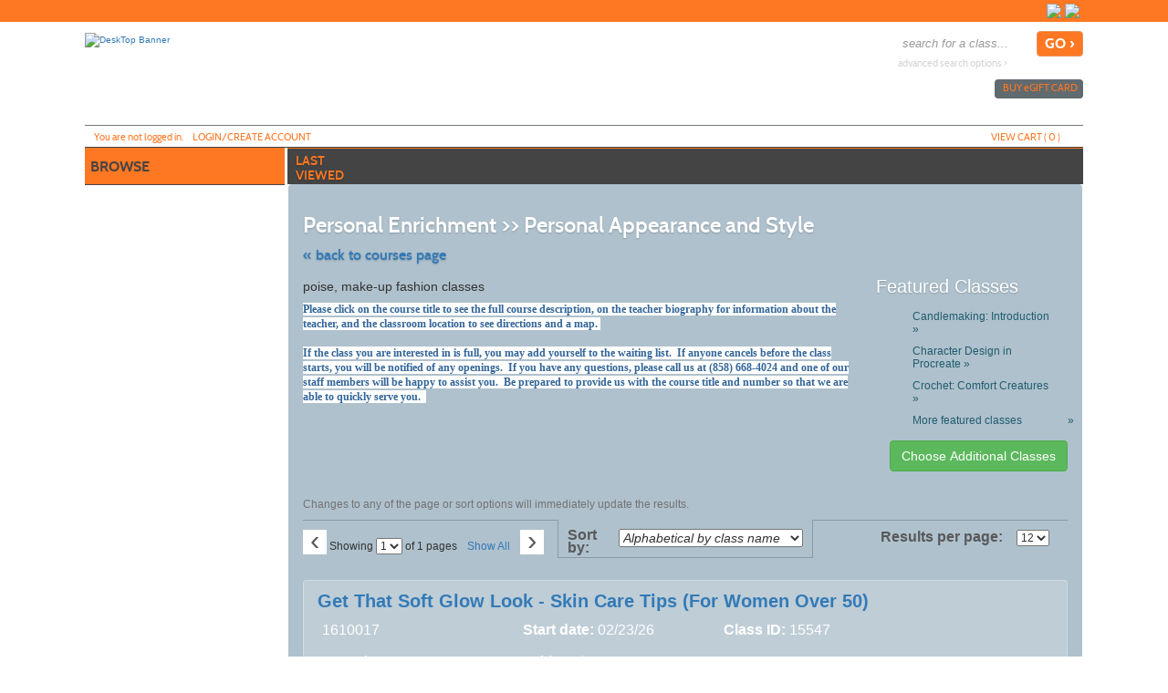

--- FILE ---
content_type: text/html;charset=UTF-8
request_url: https://poway.augusoft.net/index.cfm?method=ClassListing.ClassListingDisplay&int_category_id=7&int_sub_category_id=142&int_catalog_id=
body_size: 209465
content:

<!DOCTYPE html>
<html lang="en">
	<head>
		<meta http-equiv="Content-Type" content="text/html; charset=windows-1252" />
		<meta http-equiv="X-UA-Compatible" content="IE=edge">
		<meta name="viewport" content="width=device-width, initial-scale=1">
		<meta name="description" content="poise,&#x20;make-up&#x20;fashion&#x20;classes">
		<meta name="keywords" content="Poway Adult School, Live. And learn, High School Equivalency Test Prep, lifelong learning, GED, high school diploma, English as a Second Language, ESL, adult school, arts, crafts, HiSet, dance, fitness, wellness, personal interest, watercolor, oils, acrylics, digital photography, computer classes,yoga, tai chi, Qigong, tennis, Zumba, Spanish, Italian, ASL - American Sign Language, French, Microsoft Word, Microsoft Office Suite, Microsoft Office 2016, Microsoft Excel 2016, QuickBooks Pro 2015, Social Media Marketing,  Microsoft Powerpoint, Photoshop Elements, Adobe InDesign, Adobe Illustrator, Digital Pictures, Photoshop Elements,  Nurse Assistant, Ceramics,  Crochet, Interior Design, Accounting, Line dance, West Coast Swing, East Coast Swing, Latin Dance, Salsa, Belly Dance, Ballroom Dance" />
		<meta name="Author" content="Modern Campus - https://www.moderncampus.com" />
		<!--
		Â© 2026 Modern Campus All rights reserved.
		All materials contained herein including, but not limited to, source code, object code, fields and field placement, names, processes, formulas, layouts, "look and feel", text files, image files, sound files, video clips, charts, frames and tables, are the copyrighted property of Modern Campus. All trademarks, service marks, and trade names contained herein are also proprietary to Modern Campus.

		Unless otherwise specified, you may not modify, copy, distribute, transmit, display, perform, reproduce, publish, license, create derivative works from, transfer, or sell any information, software, products or services obtained from this website without the prior written consent of Modern Campus.
		-->
		
		<title>Personal Appearance and Style Classes - Poway Adult School</title>
		<link rel="icon" type="image/vnd.microsoft.icon" href="/Customers/Poway/images/favicon.ico" />
		
		
		
		<link rel="stylesheet" type="text/css" href="/versions/v81/lib/assets/publish/plugins.min.ver1760620293.css"/>
		
		<link type="text/css" media="all" rel="stylesheet" href="/versions/v81/lib/assets/publish/lumens.min.ver1760633154.css" />
		<link type="text/css" media="all" rel="stylesheet" href="/versions/v81/vendor/site_templates/template1/styles/main.min.ver1760620271.css" />
		
			<link type="text/css" media="all" rel="stylesheet" href="/versions/v81/vendor/class_templates/template2/styles/main_class.min.ver1760620273.css" />
		
		
		<style type="text/css">
			@media print {
				a[href]:after {
					content: "";
				}
			}
			#topstagingbanner, .outage-warning{
				background-color:#FFFF00;
				color: #FF0000;
				width:100%;
				font-weight:bold;
				font-size: 16px;
				text-align:center;
			}
		</style>
		
		
		<script type="text/javascript" src="/versions/v81/lib/assets/publish/plugins.min.ver1760620293.js"></script>
		
			<script type="text/javascript" src="/versions/v81/lib/assets/plugins/jquery/jquery-migrate-3.5.0.min.js"></script>
		
		<script type="text/javascript" src="/versions/v81/lib/assets/publish/lumens.min.ver1762445870.js"></script>
		
		<script type="text/javascript">
			jQuery(document).ready(function() {
				

				alternateRowStyleChange();
				
			});
			/* Begin Style and Usability 2 Preview Template Functionality Feb 24 2015 NEO 00088 */
			
			/* End Style and Usability 2 Preview Template Functionality Feb 24 2015 NEO 00088 */
			<!--
			
			//This section added 3/16/2009 along with div below to allow a user to be prompted to keep their session active if it is ready to time out.
			
			// -->
			function alternateRowStyleChange() {
				jQuery("tr[altBgColor=yes]:visible:even").addClass("TablePadRowAlternatingBackground");
				jQuery("tr[altBgColorForm=yes]:visible:even").addClass("DataDisplayRowAlternatingBackground");
			}
		</script>
		
	<!--[if IE 7]>
	<link type="text/css" media="all" rel="stylesheet" href="/versions/v81vendor/site_templates/template1/styles/ie7.css" />
	<![endif]-->
	<!--[if IE 8]>
	<link type="text/css" media="all" rel="stylesheet" href="/versions/v81vendor/site_templates/template1/styles/ie8.css" />
	<![endif]-->
	<!--[if gte IE 9]>
	<link type="text/css" media="all" rel="stylesheet" href="/versions/v81vendor/site_templates/template1/styles/ie9.css" />
	<![endif]-->
	<link rel="stylesheet" type="text/css" href="/versions/v81/lib/assets/publish/pepin.min.ver1760620292.css"/>
	<script type="text/javascript" src="/versions/v81/lib/assets/publish/pepin.min.ver1760620291.js"></script>
	
	<style type="text/css">
			
	.banner {
	
				background: url("/Customers/Poway/Images/banner-desktop.jpg") no-repeat center;
			
				background-repeat: no-repeat; 
   				background-position: center; 
		-webkit-background-size: cover;
		-moz-background-size: cover;
		background-size: cover;
		float: left;
		position: relative;
		max-width: 1140px;
		width: 100%;
		min-height: 110px;
		padding: 0 0 3%;
	}
	
	
	.nav-main ul li a.nav-twist {
		background: url("/Customers/Poway/Images/site_templates/icon-nav-twist-closed1.png") no-repeat right;
	}
	
	.nav-main ul li a.nav-twist-open {
		background: url("/Customers/Poway/Images/site_templates/icon-nav-twist-open-secondary11.png") no-repeat right;
	}
	
	.nav-main ul li.trigger-menu a {
		background: url("/Customers/Poway/Images/site_templates/Browse-White-Icon.png") no-repeat top right;
		padding: 2px 0;
	}

	.nav-secondary ul li a.nav-twist {
		background: url("/Customers/Poway/Images/site_templates/IconSecondaryNavClosed-White.png") no-repeat right;
	}

	.nav-secondary ul li a.nav-twist-open {
		background: url("/Customers/Poway/Images/site_templates/icon-nav-twist-open-secondary1.png") no-repeat right;
	}

	.nav-secondary ul li.trigger-menu a {
		background: url("/Customers/Poway/Images/site_templates/BrowseSecondary-White-Icon.png") no-repeat top right;
		padding: 2px 0;
	}

	.nav-account {
		max-width: 1095px;
		width: 100%;
		position: absolute;
		left: 0;
		right: 0;
		bottom: 0;
		border-top: solid 1px #70787C;
		border-bottom: solid 1px #3B4144;
		padding: 0;
	}

	.button-cont a {
		background-image: url("/Customers/Poway/Images/site_templates/icon-backtotop.png");
		background-position: 82% center;
		background-size: initial;
		background-repeat: no-repeat;
		background-color: #fe7722;
		display: block;
		width: 100%;
		font: 16px/20px cabinsemibold, Trebuchet MS, Arial, Helvetica, sans-serif;
		color: #444444;
		text-decoration: none;
		text-transform: uppercase;
		text-align: center;
		border-top: solid 1px #fe7722;
		border-bottom: solid 1px #fe7722;
		padding: 6px 18% 8px 0;
	}
	
	/* =Responsive Website Definitions
	----------------------------------------------------------------- */
	/* *** Media Queries *** */
	
	@media screen and (max-width: 600px) {
		.classinfo-container .interested-in h2, .classinfo-container .featured-classes h2 {
			
			background-image: url("/Customers/Poway/Images/site_templates/ClassInfoup.png");
			
		}
		.classinfo-container .interested-in .class-hide, .classinfo-container .featured-classes .class-hide {
			
			background-image: url("/Customers/Poway/Images/site_templates/ClassInfodown.png");
			
		}
	}
	
	@media screen and (max-width: 790px) {
		.banner {
			
				background:url("/Customers/Poway/Images/banner-tablet.jpg") no-repeat center;
			
			background-size: cover;
		}
	}
	
	/* Mobile Phones */
	@media screen and (max-device-width: 320px), only screen and (max-width: 480px), only screen and (min-device-pixel-ratio : 1.5)  {
	
		.banner {
			
				background: url("/Customers/Poway/Images/banner-mobile.jpg") no-repeat center;
			 
			background-size: cover; 
			min-height: 60px; 
			padding: 0;
		}
	
		.navigation .nav-social-media {
			width: 45%;
	}

		a.search-icon-link {
			background: url("/Customers/Poway/Images/site_templates/icon-search-mobile.png") no-repeat center top;
			background-size: 75%;
		}

		a.menu-icon-link {
			background: url("/Customers/Poway/Images/site_templates/icon-menu-mobile.png") no-repeat center top;
			background-size: 75%;
		}

		a.close-icon-link {
			background: url("/Customers/Poway/Images/site_templates/icon-close-mobile.png") no-repeat center top;
			background-size: 75%;
		}
	}
	</style>
 
	<style type="text/css">
		.mem_col_width {
			padding-top: 3px;
		}
		/*Modified April 07 2015 SU2_BUG_FIX Neo 187*/
		.mem_col_bot_pad {
			padding-bottom: 15%;
		}
		.mem_tab_left_pad {
			padding-left: 6%;
		}
		.company_address_align {
			padding-right: 0px;
			padding-left: 0px;
		}
		.mem_align_subtitle {
			padding-left: 0px;
		}
		.instructor_profile_align {
			padding-left: 0px;
		}
		.padding_economically_disadvantaged {
			padding-bottom: 2%;
		}
		/*Modified April 08 2015 SU2_BUG_FIX Neo 187*/
		.for_member_edit_button {
			margin-left: 40%;
		}
		.height_adjust {
			height: 28px;
		}
		/*Modified April 06 2015 SU2_BUG_FIX Neo 187*/
		.Instructor_details {
			font-size: 11px;
		}
		.Instructor_head {
			padding-left: 3px;
		}
		.gone {
			display: none;
			z-index: 100;
		}
		.notgone {
			display: '';
		}
		.regular {
			display: inline;
			z-index: 100;
		}
		.dragHandle {
			cursor: move;
			display: block;
			padding: 2px 0;
			width: 100%;
			text-align: center;
			background: linear-gradient(180deg, rgb(106, 132, 179) 0%, rgb(42, 66, 107) 100%);
			font: bold 8pt verdana;
			color: #FFFFFF;
		}
		.drag {
			background-color: #0099FF;
			border: 2px solid #000066;
			filter: alpha(opacity=40);
			-moz-opacity: .40;
			opacity: .40;
			z-index: 100;
		}
		.searchDiv {
			height: 200px;
			width: auto;
			overflow-y: auto;
			margin: auto;
		}
		.searchClassDiv {
			/*height:250px;*/
			
			width: auto;
			overflow-y: auto;
			margin: auto;
		}
		.searchClassDivLearner {
			/*height:480px;*/
			
			width: auto;
			overflow-y: auto;
			margin: auto;
			overflow-x: hidden;
		}
		.confirmPopUP {
			height: 80px;
			width: auto;
			overflow-y: auto;
			margin: auto;
		}
		/*Added Oct 19 2012 Adding Confirm popup when a guest user selects Add to cart Neo 00110*/

		.greytextsmall {
			font-size: 8pt;
			color: #868686;
			font-family: Arial, Helvetica, sans-serif
		}
		.whitetextsmall {
			font-size: 8pt;
			color: #ffffff;
			font-family: Arial, Helvetica, sans-serif;
			text-decoration: none;
		}
		.loadimg {
			padding: 60px 0px;
			text-align: center;
			FONT: 8pt verdana;
			color: #868686;
		}
		.textsmall {
			font-size: 8pt;
			color: #000000;
			font-family: Arial, Helvetica, sans-serif
		}
		/*------------------------------------
		 UC: 35 , 4 September 2008, V 6.5
		------------------------------------*/
		.header-view {
			border-bottom: #999999 1px solid;
			width: 826px;
		}
		.last-view-td {
			padding-right: 5px;
			padding-bottom: 3px;
			border-right: #999999 1px solid;
		}
		.cat-data-td {
			padding-left: 5px;
			padding-right: 5px;
			border-right: #999999 1px solid;
		}
		.cat-data-td a {
			text-decoration: none;
		}
		.cart-link-td {
			padding-left: 5px;
			padding-right: 5px;
			padding-bottom: 3px;
			border-right: #999999 1px solid;
		}
		.help-link-td {
			padding-left: 5px;
			padding-right: 5px;
			padding-bottom: 3px;
		}
		.cart-link-td a,
		.help-link-td a {
			text-decoration: none;
			color: #0000FF;
		}
		/*------------------------------------
		END: UC: 35 , 4 September 2008, V 6.5
		------------------------------------*/
		/*------------------------------------
		Begin: v6.5.1 modules Mar 10 2009
		-------------------------------------*/
		.errorOnline {
			padding-right: 5px;
			border-top: #c99 1px solid;
			padding-left: 27px;
			font-weight: bold;
			font-size: 10px;
			background: #c00 url('/versions/v81/view/images/error_icon.gif') no-repeat left 50%;
			padding-bottom: 5px;
			color: #fff;
			padding-top: 5px;
			border-bottom: #c99 1px solid;
			text-align: left
		}
		/*------------------------------------
		End:v6.5.1 modules Mar 10 2009
		-------------------------------------*/

		/*------------------------------------
		For Class Listing Page
		-------------------------------------*/
		#overlay {
			z-index: 9000;
			display: none;
			position: absolute;
			top: 0;
			left: 0;
			background-color: #000;
			-moz-opacity: 0.8;
			opacity: .80;
			filter: alpha(opacity=20);
			width: 100%;
			height: 100%;
			background-image: url('/versions/v81/view/images/loading.gif');
			background-position: center;
			background-repeat: no-repeat;
		}
		#overlay1 {
			/**/
			z-index: 9000;
			display: block;
			position: absolute;
			top: 0;
			left: 0;
			background-color: #000;
			-moz-opacity: 0.8;
			opacity: .80;
			filter: alpha(opacity=20);
			width: 100%;
			height: 100%;
			background-image: url('/versions/v81/view/images/loading.gif');
			background-position: center;
			background-repeat: no-repeat;
		}
		.modal-dialog,
		.modal-dialog-ie,
		.confirm-dialog,
		.confirm-dialog-ie {
			background-color: #ECE9D8;
			border: 1px solid #3A5774;
			font-family: Arial, Helvetica, sans-serif;
			outline-color: invert;
			outline-style: none;
			outline-width: medium;
			padding: 8px;
			position: absolute;
			/*width:60%;*/
			
			display: none;
			z-index: 10000;
		}
		.managesharingdialog {
			/*width:600px !important;*/
		}
		.modal-dialog-title,
		.modal-dialog-ie-title,
		.confirm-dialog-title,
		.confirm-dialog-ie-title {
			background-color: #E0EDFE;
			color: #000000;
			cursor: pointer;
			font-size: 12pt;
			font-weight: bold;
			overflow: hidden;
			padding: 8px;
			position: relative;
			vertical-align: middle;
		}
		.modal-dialog-title-text,
		.confirm-dialog-title-text {} .modal-dialog-title-close,
		.modal-dialog-ie-title-close,
		.confirm-dialog-title-close,
		.confirm-dialog-ie-title-close {
			/*background:transparent url(../images/admin/dialog_close_box.gif) no-repeat scroll center;*/
			
			cursor: default;
			float: right;
			height: 15px;
			position: absolute;
			right: 10px;
			top: 8px;
			width: 15px;
		}
		.modal-dialog-content,
		.modal-dialog-ie-content,
		.confirm-dialog-content,
		.confirm-dialog-ie-content {
			background-color: #FFFFFF;
			font-size: 80%;
			padding: 8px;
		}
		.manage-sharing-contents {
			overflow: auto;
		}
		.manage-sharing-email-contents {
			padding: 5px 30px 5px 5px;
		}
		.modal-dialog-buttons,
		.modal-dialog-ie-buttons,
		.confirm-dialog-buttons,
		.confirm-dialog-ie-buttons {
			background-color: #FFFFFF;
			font-size: 80%;
			padding: 8px;
		}
		
		/*------------------------------------
		END For Class Listing Page
		-------------------------------------*/
		/******************************************************************************************************************************/
		/**************************************************Neologix *******************************************************************/
		/*---Author: NEO 00044 11 JAN 2011 Function:1-AI_B2B_Use_Case_Document_2010-12-08.doc UC-12 for the text style ---*/
		.redTextBold {
			color: red;
			font-weight: bold;
			font-size: 12px;
		}
		/*---End Function:1-AI_B2B_Use_Case_Document_2010-12-08.doc UC-12 for the text style ---*/
		/**/
		.clLevel0 {
			white-space: nowrap;
		}
		.clLevel1 {
			white-space: nowrap;
		}
		.clLevel0over {
			white-space: nowrap;
		}
		.clLevel1over {
			white-space: nowrap;
		}
		/**/
	</style>
	<style type="text/css">
		@import "/Customers/Poway/StyleSheets/style.ver1734101938.css";
	</style>

			<!-- Global site tag (gtag.js) - Google Analytics -->
			<script async src="https://www.googletagmanager.com/gtag/js?id=UA-33185656-1"></script>
			<script>
				window.dataLayer = window.dataLayer || [];
				function gtag(){dataLayer.push(arguments);}
				
				gtag('set', 'linker', {'domains': ['augusoft.net','www.powayadultschool.powayusd.com']});
				
				gtag('set', {
					'cookie_flags': 'SameSite=None;Secure'
				});
                gtag('set', {
					'user_id': ''
				});
				gtag('js', new Date());
				gtag('config', 'UA-33185656-1');
				
				
			</script>
		
</head>
<body id="top" class="guest web page-123D3 url-65E94">
	<a class="sr-only sr-only-focusable" href="#content">Skip to main content</a>
	<!--[if lt IE 11]><div style="font-size:14px;" class="alert alert-danger text-center"><strong>Your browser is outdated!</strong>&nbsp;<a href="http://browsehappy.com/">Upgrade to a different browser</a> for better site experience</div><![endif]-->
	
	<noscript>
		<h1>Your browser does not support JavaScript!</h1>
		<h2>Please check if javascript is disabled or use a different browser.</h2>
	</noscript>
	


 	 
	<script type="text/javascript">
		//2008-08-27 PAV modified PopWindow2 function to add the 4 incoming variables which were being sent but were not included in fuction
		function PopWindow2(filename,ileft,itop,iwidth,iheight) {
		var retval=window.open(filename,'remote2','toolbar=no,location=no,directories=no,menubar=no,scrollbars=no,status=no,resizeable=yes,left='+ileft+',top='+itop+',width='+iwidth+',height='+iheight);
		}
	</script>




	<!-- Begin Wrapper -->
	<div id="wrapper">

		
		
			<div class="navigation" role="navigation" aria-label="Header social media links">
				<div class="navigation-cont">
					<div class="element-shell">
						
<div class="nav-user">
	
		&nbsp;
	
</div>

	<div class="nav-social-media">
		<ul>
			
				<li class="nav-social-media-item">
					<a href=" https://twitter.com/PowayAdultSchl" target="_blank" title="Twitter" class="nav-social-media-link">
						<img src="/Customers/Poway/Images/site_templates/icon-twitter.png" alt=" " class="nav-social-media-image" height="17" width="17"/>
					</a>
				</li>
			
				<li class="nav-social-media-item">
					<a href=" https://www.facebook.com/PowayAdultSchool/" target="_blank" title="Facebook" class="nav-social-media-link">
						<img src="/Customers/Poway/Images/site_templates/icon-facebook.png" alt=" " class="nav-social-media-image" height="17" width="17"/>
					</a>
				</li>
			
		</ul>
	</div>

					</div>
				</div>
			</div>
		

		 <!-- For Mobile ONLY -->

		<!-- For Mobile ONLY -->
		<div class="block-search mobile-block">
			<div class="element-shell">
				<form class="search-form-mobile" method="post" action="index.cfm?method=ClassListing.ClassListingDisplay" name="searchNavMobile" id="searchNavMobile">
	<input type="text" value="" placeholder="search for a class..." id="keywordsmobile" name="keywords" class="input-text" aria-label="search for a class"/>
	<input type="submit" name="submit" value="GO &rsaquo;" id="searchClassSubmitMobile" class="input-submit button button-color"/>
	<a href="index.cfm?fuseaction=1070" title="Advanced Search Options" class="adv-search-link">advanced search options &rsaquo;</a>
</form>
			</div>
		</div>
		
		
		
		

		<div class="header">
			<div class="header-repeat">
				<div class="header-cont">
					<div class="element-shell">
						<div class="banner" role="banner">
							
<div class="client-logo banner-logo">
	
			<a href="https://powayadultschool.powayusd.com/?_gl=1*1weiuxd*_ga*MTEzMzYxNTA1Mi4xNjg5ODg4MTIy*_ga_V7QNBQM0PC" class="banner-image-logo-link" title="DeskTop Banner">
				<img src="/Customers/Poway/Images/site_templates/New PAS Logo.jpg" alt="DeskTop Banner" class="banner-logo-image" />
			</a>
		
</div> <div class="nav-mobile">
	<ul>
		
		<li><a href="#" title="Search for a Class" class="search-icon-link">search</a></li>
	</ul>
</div>
							<div class="block-search">
								<form class="search-form" method="post" action="index.cfm?method=ClassListing.ClassListingDisplay" name="searchNav" id="searchNav">
	<input type="text" value="" placeholder="search for a class..." id="keywords" name="keywords" class="input-text" title="Search for a class." aria-label="search for a class"/>
	<input type="submit" name="submit" value="GO &rsaquo;" id="searchClassSubmit" class="input-submit button button-color"/>
	<a href="index.cfm?fuseaction=1070" title="Advanced Search Options" class="adv-search-link">advanced search options &rsaquo;</a>
</form>
							</div>
							
<div class="nav-banner">
	<ul>
		
			<li class="nav-banner-item">
				<a href="index.cfm?method=GiftCard.SendGiftCard" title="E-Gifts-Card Icon" class="nav-banner-link">
				<img src="/Customers/Poway/Images/site_templates/icon-egift-cards.png" class="nav-banner-image" alt=""/>buy <span class="lowercase">e</span>gift card</a> 
			</li>
		
		
	</ul>
</div>

<div class="nav-account">
	
	<ul>
		
			<li class=" nav-account-item">Y<span class="lowercase">ou are not logged in.</span></li>
			<li class="nav-account-item">
				<a href="index.cfm?fuseaction=2000" title="Login Icon" class="nav-account-link">
					<img src="/Customers/Poway/Images/site_templates/icon-login.png" class="nav-account-image" alt=""/>Login/Create account
				</a>
			</li>
		
				<li class="nav-mobile"><a href="index.cfm?method=GiftCard.SendGiftCard" title="Buy eGift Card" class="nav-account-link">buy <span class="lowercase">e</span>gift card</a></li>
			
		
		<li class="nav-checkout-btn-1 nav-account-item fr"><a href="index.cfm?method=Cart.ShoppingCart" title="Check-Out Icon" class="nav-account-link"><img src="/Customers/Poway/Images/site_templates/icon-checkout.png" alt="" class="nav-account-image" />checkout</a></li>
		
		<li class="nav-account-item fr"><a href="#" title="View Cart Icon" class="nav-account-link cart"><img src="/Customers/Poway/Images/site_templates/icon-view-cart.png" class="nav-account-image" alt=""/>view cart (<span class="cart-count">
			0
								
		</span>)</a></li>
	</ul>
	
<div class="group cart cart-container">
	
	
		<h3>Shopping cart is empty !</h3>
	
</div>

<script type="text/javascript">
	function setCartAction(action){		
		if(action == 'clear_cart'){
			jQuery("#btn_cancel").trigger('click');
		} else if(action == 'checkout'){
			jQuery("#btn_CheckOut").trigger('click');			
		}		
	}
	function SetRemoveMerchandise(int_item_id,selectArrIndex,LearnerID,detailArrIndex,classID)
	{
		location.href='index.cfm?method=Cart.ShoppingCart&cartAction=deleteMerchandiseItem&selectArrIndex='+selectArrIndex+'&detailArrIndex='+detailArrIndex+'&int_item_id='+int_item_id+'&LearnerID='+LearnerID+'&int_item_class_id='+classID;
	}
	
	function removeClassMerch(URL,classID,className,learnerID,ctIndx,action,itemExist){
		
		if (itemExist==1)
		{
		if (confirm("Do you want to remove Merchandise items along with the class "+className+"("+classID+")?") == true) {
			window.parent.location = URL;
		  } else {
		  	var RemoveURL = 'index.cfm?method=Cart.ShoppingCart&ctIndx='+ctIndx+'&action=RemoveMerchandiseClass&merclassID='+classID+'&merlearnerID='+learnerID;
			//alert(RemoveURL);
			window.parent.location = RemoveURL;
		  }
		}
		else
		{
		window.parent.location = URL;
		}		 
		  
	}
	
	 
	function removeSeriesGroupMerch(URL,int_series_group_id,str_course_series_name,learnerID,ctIndx,action,itemExist){
		
		if (itemExist==1)
		{
			if (confirm("Do you want to remove Merchandise items along with the series group "+str_course_series_name+"("+int_series_group_id+")?") == true) {
				window.parent.location = URL;
			  } else {
				var RemoveURL = 'index.cfm?method=Cart.ShoppingCart&ctIndx='+ctIndx+'&action=RemoveMerchandiseSeriesGroup&int_series_group_id='+int_series_group_id+'&LearnerID='+learnerID;
				//alert(RemoveURL);
				window.parent.location = RemoveURL;
			  }
		}
		else
		{
			window.parent.location = URL;
		}		 
		  
	}
</script>
		<script>
			$('.nav-checkout-btn-1').hide();
		</script>
	
</div>
						</div>
					</div>
				</div>
			</div>
		</div>
		<div class="extended-shell mobile-block">
			
<div class="nav-account">
	
	<ul>
		
			<li class=" nav-account-item">Y<span class="lowercase">ou are not logged in.</span></li>
			<li class="nav-account-item">
				<a href="index.cfm?fuseaction=2000" title="Login Icon" class="nav-account-link">
					<img src="/Customers/Poway/Images/site_templates/icon-login.png" class="nav-account-image" alt=""/>Login/Create account
				</a>
			</li>
		
				<li class="nav-mobile"><a href="index.cfm?method=GiftCard.SendGiftCard" title="Buy eGift Card" class="nav-account-link">buy <span class="lowercase">e</span>gift card</a></li>
			
		
		<li class="nav-checkout-btn-1 nav-account-item fr"><a href="index.cfm?method=Cart.ShoppingCart" title="Check-Out Icon" class="nav-account-link"><img src="/Customers/Poway/Images/site_templates/icon-checkout.png" alt="" class="nav-account-image" />checkout</a></li>
		
		<li class="nav-account-item fr"><a href="#" title="View Cart Icon" class="nav-account-link cart"><img src="/Customers/Poway/Images/site_templates/icon-view-cart.png" class="nav-account-image" alt=""/>view cart (<span class="cart-count">
			0
								
		</span>)</a></li>
	</ul>
	
<div class="group cart cart-container">
	
	
		<h3>Shopping cart is empty !</h3>
	
</div>

<script type="text/javascript">
	function setCartAction(action){		
		if(action == 'clear_cart'){
			jQuery("#btn_cancel").trigger('click');
		} else if(action == 'checkout'){
			jQuery("#btn_CheckOut").trigger('click');			
		}		
	}
	function SetRemoveMerchandise(int_item_id,selectArrIndex,LearnerID,detailArrIndex,classID)
	{
		location.href='index.cfm?method=Cart.ShoppingCart&cartAction=deleteMerchandiseItem&selectArrIndex='+selectArrIndex+'&detailArrIndex='+detailArrIndex+'&int_item_id='+int_item_id+'&LearnerID='+LearnerID+'&int_item_class_id='+classID;
	}
	
	function removeClassMerch(URL,classID,className,learnerID,ctIndx,action,itemExist){
		
		if (itemExist==1)
		{
		if (confirm("Do you want to remove Merchandise items along with the class "+className+"("+classID+")?") == true) {
			window.parent.location = URL;
		  } else {
		  	var RemoveURL = 'index.cfm?method=Cart.ShoppingCart&ctIndx='+ctIndx+'&action=RemoveMerchandiseClass&merclassID='+classID+'&merlearnerID='+learnerID;
			//alert(RemoveURL);
			window.parent.location = RemoveURL;
		  }
		}
		else
		{
		window.parent.location = URL;
		}		 
		  
	}
	
	 
	function removeSeriesGroupMerch(URL,int_series_group_id,str_course_series_name,learnerID,ctIndx,action,itemExist){
		
		if (itemExist==1)
		{
			if (confirm("Do you want to remove Merchandise items along with the series group "+str_course_series_name+"("+int_series_group_id+")?") == true) {
				window.parent.location = URL;
			  } else {
				var RemoveURL = 'index.cfm?method=Cart.ShoppingCart&ctIndx='+ctIndx+'&action=RemoveMerchandiseSeriesGroup&int_series_group_id='+int_series_group_id+'&LearnerID='+learnerID;
				//alert(RemoveURL);
				window.parent.location = RemoveURL;
			  }
		}
		else
		{
			window.parent.location = URL;
		}		 
		  
	}
</script>
		<script>
			$('.nav-checkout-btn-1').hide();
		</script>
	
</div>
		</div>
		

		<div class="container containercustom">
			<div class="container-cont">
				<div class="element-shell">
					<div class="nav-set-cont">
						<div class="nav-main" role="navigation" aria-label="Main menu">
	<ul>
		<li class="nav-main-item trigger-menu no-border-bottom"><a id="nav-main-item" href="#" title="Browse Icon" class="nav-main-link nav-browse nav-browse-open" data-title="browse">browse</a></li>
	</ul>
	<ul id="main_accordion" class="accordion">			
		
				<li class="nav-main-item arrow-definition no-border-top"><a href="https://poway.augusoft.net/index.cfm?fuseaction=1010&" class="nav-main-link" data-title="All Classes" >All Classes <span class="nav-rsaqou">&rsaquo;</span></a></li>
			
						<li class="nav-main-item"><a href="javascript:void(0)" class="nav-main-link nav-twist" data-title="Academic Classes" onclick="focusSubItems(this);">Academic Classes</a>
							<ul class="submenu">
								
									<li class="nav-submenu-item"><a href="https://poway.augusoft.net/index.cfm?method=ClassListing.ClassListingDisplay&int_category_id=1&int_sub_category_id=2&int_catalog_id=&frmCoursesMenu=1" class="nav-submenu-link" data-title="English As A Second Language (ESL)" >English As A Second Language (ESL) </a></li>
								
							</ul>
						</li>
				
						<li class="nav-main-item"><a href="javascript:void(0)" class="nav-main-link nav-twist" data-title="Arts, Home Arts and Design" onclick="focusSubItems(this);">Arts, Home Arts and Design</a>
							<ul class="submenu">
								
									<li class="nav-submenu-item"><a href="https://poway.augusoft.net/index.cfm?method=ClassListing.ClassListingDisplay&int_category_id=3&int_sub_category_id=4&int_catalog_id=&frmCoursesMenu=1" class="nav-submenu-link" data-title="Ceramics" >Ceramics</a></li>
								
									<li class="nav-submenu-item"><a href="https://poway.augusoft.net/index.cfm?method=ClassListing.ClassListingDisplay&int_category_id=3&int_sub_category_id=66&int_catalog_id=&frmCoursesMenu=1" class="nav-submenu-link" data-title="Craft Arts" >Craft Arts</a></li>
								
									<li class="nav-submenu-item"><a href="https://poway.augusoft.net/index.cfm?method=ClassListing.ClassListingDisplay&int_category_id=3&int_sub_category_id=5&int_catalog_id=&frmCoursesMenu=1" class="nav-submenu-link" data-title="Drawing and Painting" >Drawing and Painting</a></li>
								
									<li class="nav-submenu-item"><a href="https://poway.augusoft.net/index.cfm?method=ClassListing.ClassListingDisplay&int_category_id=3&int_sub_category_id=6&int_catalog_id=&frmCoursesMenu=1" class="nav-submenu-link" data-title="Fiber Arts" >Fiber Arts</a></li>
								
									<li class="nav-submenu-item"><a href="https://poway.augusoft.net/index.cfm?method=ClassListing.ClassListingDisplay&int_category_id=3&int_sub_category_id=65&int_catalog_id=&frmCoursesMenu=1" class="nav-submenu-link" data-title="Floral Design" >Floral Design</a></li>
								
									<li class="nav-submenu-item"><a href="https://poway.augusoft.net/index.cfm?method=ClassListing.ClassListingDisplay&int_category_id=3&int_sub_category_id=38&int_catalog_id=&frmCoursesMenu=1" class="nav-submenu-link" data-title="Interior Design" >Interior Design</a></li>
								
									<li class="nav-submenu-item"><a href="https://poway.augusoft.net/index.cfm?method=ClassListing.ClassListingDisplay&int_category_id=3&int_sub_category_id=8&int_catalog_id=&frmCoursesMenu=1" class="nav-submenu-link" data-title="Photography and Editing" >Photography and Editing</a></li>
								
							</ul>
						</li>
				
						<li class="nav-main-item"><a href="javascript:void(0)" class="nav-main-link nav-twist" data-title="Career Technical Education" onclick="focusSubItems(this);">Career Technical Education</a>
							<ul class="submenu">
								
									<li class="nav-submenu-item"><a href="https://poway.augusoft.net/index.cfm?method=ClassListing.ClassListingDisplay&int_category_id=4&int_sub_category_id=9&int_catalog_id=&frmCoursesMenu=1" class="nav-submenu-link" data-title="Accounting" >Accounting</a></li>
								
									<li class="nav-submenu-item"><a href="https://poway.augusoft.net/index.cfm?method=ClassListing.ClassListingDisplay&int_category_id=4&int_sub_category_id=114&int_catalog_id=&frmCoursesMenu=1" class="nav-submenu-link" data-title="Application Technology" >Application Technology</a></li>
								
									<li class="nav-submenu-item"><a href="https://poway.augusoft.net/index.cfm?method=ClassListing.ClassListingDisplay&int_category_id=4&int_sub_category_id=54&int_catalog_id=&frmCoursesMenu=1" class="nav-submenu-link" data-title="Business & Finance" >Business & Finance</a></li>
								
									<li class="nav-submenu-item"><a href="https://poway.augusoft.net/index.cfm?method=ClassListing.ClassListingDisplay&int_category_id=4&int_sub_category_id=44&int_catalog_id=&frmCoursesMenu=1" class="nav-submenu-link" data-title="Career Support" >Career Support</a></li>
								
									<li class="nav-submenu-item"><a href="https://poway.augusoft.net/index.cfm?method=ClassListing.ClassListingDisplay&int_category_id=4&int_sub_category_id=13&int_catalog_id=&frmCoursesMenu=1" class="nav-submenu-link" data-title="Career Training and Certification" >Career Training and Certification</a></li>
								
									<li class="nav-submenu-item"><a href="https://poway.augusoft.net/index.cfm?method=ClassListing.ClassListingDisplay&int_category_id=4&int_sub_category_id=115&int_catalog_id=&frmCoursesMenu=1" class="nav-submenu-link" data-title="Design Media" >Design Media</a></li>
								
									<li class="nav-submenu-item"><a href="https://poway.augusoft.net/index.cfm?method=ClassListing.ClassListingDisplay&int_category_id=4&int_sub_category_id=136&int_catalog_id=&frmCoursesMenu=1" class="nav-submenu-link" data-title="Digital Technology" >Digital Technology</a></li>
								
									<li class="nav-submenu-item"><a href="https://poway.augusoft.net/index.cfm?method=ClassListing.ClassListingDisplay&int_category_id=4&int_sub_category_id=116&int_catalog_id=&frmCoursesMenu=1" class="nav-submenu-link" data-title="Entrepreneurship" >Entrepreneurship</a></li>
								
									<li class="nav-submenu-item"><a href="https://poway.augusoft.net/index.cfm?method=ClassListing.ClassListingDisplay&int_category_id=4&int_sub_category_id=147&int_catalog_id=&frmCoursesMenu=1" class="nav-submenu-link" data-title="Healthcare Careers" >Healthcare Careers</a></li>
								
									<li class="nav-submenu-item"><a href="https://poway.augusoft.net/index.cfm?method=ClassListing.ClassListingDisplay&int_category_id=4&int_sub_category_id=150&int_catalog_id=&frmCoursesMenu=1" class="nav-submenu-link" data-title="Healthcare Information Sessions" >Healthcare Information Sessions</a></li>
								
									<li class="nav-submenu-item"><a href="https://poway.augusoft.net/index.cfm?method=ClassListing.ClassListingDisplay&int_category_id=4&int_sub_category_id=50&int_catalog_id=&frmCoursesMenu=1" class="nav-submenu-link" data-title="Microsoft" >Microsoft</a></li>
								
									<li class="nav-submenu-item"><a href="https://poway.augusoft.net/index.cfm?method=ClassListing.ClassListingDisplay&int_category_id=4&int_sub_category_id=143&int_catalog_id=&frmCoursesMenu=1" class="nav-submenu-link" data-title="Programming" >Programming</a></li>
								
									<li class="nav-submenu-item"><a href="https://poway.augusoft.net/index.cfm?method=ClassListing.ClassListingDisplay&int_category_id=4&int_sub_category_id=52&int_catalog_id=&frmCoursesMenu=1" class="nav-submenu-link" data-title="QuickBooks" >QuickBooks</a></li>
								
									<li class="nav-submenu-item"><a href="https://poway.augusoft.net/index.cfm?method=ClassListing.ClassListingDisplay&int_category_id=4&int_sub_category_id=125&int_catalog_id=&frmCoursesMenu=1" class="nav-submenu-link" data-title="Real Estate" >Real Estate</a></li>
								
									<li class="nav-submenu-item"><a href="https://poway.augusoft.net/index.cfm?method=ClassListing.ClassListingDisplay&int_category_id=4&int_sub_category_id=156&int_catalog_id=&frmCoursesMenu=1" class="nav-submenu-link" data-title="Workforce Development" >Workforce Development</a></li>
								
							</ul>
						</li>
				
						<li class="nav-main-item"><a href="javascript:void(0)" class="nav-main-link nav-twist" data-title="Culinary Arts" onclick="focusSubItems(this);">Culinary Arts</a>
							<ul class="submenu">
								
									<li class="nav-submenu-item"><a href="https://poway.augusoft.net/index.cfm?method=ClassListing.ClassListingDisplay&int_category_id=5&int_sub_category_id=119&int_catalog_id=&frmCoursesMenu=1" class="nav-submenu-link" data-title="Cake and Cookie Decorating" >Cake and Cookie Decorating</a></li>
								
									<li class="nav-submenu-item"><a href="https://poway.augusoft.net/index.cfm?method=ClassListing.ClassListingDisplay&int_category_id=5&int_sub_category_id=14&int_catalog_id=&frmCoursesMenu=1" class="nav-submenu-link" data-title="Cooking" >Cooking</a></li>
								
							</ul>
						</li>
				
						<li class="nav-main-item"><a href="javascript:void(0)" class="nav-main-link nav-twist" data-title="Healthy & Active Lifestyle" onclick="focusSubItems(this);">Healthy & Active Lifestyle</a>
							<ul class="submenu">
								
									<li class="nav-submenu-item"><a href="https://poway.augusoft.net/index.cfm?method=ClassListing.ClassListingDisplay&int_category_id=6&int_sub_category_id=15&int_catalog_id=&frmCoursesMenu=1" class="nav-submenu-link" data-title="Dance" >Dance</a></li>
								
									<li class="nav-submenu-item"><a href="https://poway.augusoft.net/index.cfm?method=ClassListing.ClassListingDisplay&int_category_id=6&int_sub_category_id=16&int_catalog_id=&frmCoursesMenu=1" class="nav-submenu-link" data-title="Fitness" >Fitness</a></li>
								
									<li class="nav-submenu-item"><a href="https://poway.augusoft.net/index.cfm?method=ClassListing.ClassListingDisplay&int_category_id=6&int_sub_category_id=71&int_catalog_id=&frmCoursesMenu=1" class="nav-submenu-link" data-title="Healing Arts" >Healing Arts</a></li>
								
									<li class="nav-submenu-item"><a href="https://poway.augusoft.net/index.cfm?method=ClassListing.ClassListingDisplay&int_category_id=6&int_sub_category_id=99&int_catalog_id=&frmCoursesMenu=1" class="nav-submenu-link" data-title="Nutrition" >Nutrition</a></li>
								
									<li class="nav-submenu-item"><a href="https://poway.augusoft.net/index.cfm?method=ClassListing.ClassListingDisplay&int_category_id=6&int_sub_category_id=43&int_catalog_id=&frmCoursesMenu=1" class="nav-submenu-link" data-title="Self Defense" >Self Defense</a></li>
								
									<li class="nav-submenu-item"><a href="https://poway.augusoft.net/index.cfm?method=ClassListing.ClassListingDisplay&int_category_id=6&int_sub_category_id=63&int_catalog_id=&frmCoursesMenu=1" class="nav-submenu-link" data-title="Sports: Golf, Tennis and Pickleball" >Sports: Golf, Tennis and Pickleball</a></li>
								
									<li class="nav-submenu-item"><a href="https://poway.augusoft.net/index.cfm?method=ClassListing.ClassListingDisplay&int_category_id=6&int_sub_category_id=69&int_catalog_id=&frmCoursesMenu=1" class="nav-submenu-link" data-title="Tai Chi and Qigong" >Tai Chi and Qigong</a></li>
								
									<li class="nav-submenu-item"><a href="https://poway.augusoft.net/index.cfm?method=ClassListing.ClassListingDisplay&int_category_id=6&int_sub_category_id=68&int_catalog_id=&frmCoursesMenu=1" class="nav-submenu-link" data-title="Yoga and Pilates" >Yoga and Pilates</a></li>
								
							</ul>
						</li>
				
						<li class="nav-main-item"><a href="javascript:void(0)" class="nav-main-link nav-twist" data-title="Languages" onclick="focusSubItems(this);">Languages</a>
							<ul class="submenu">
								
									<li class="nav-submenu-item"><a href="https://poway.augusoft.net/index.cfm?method=ClassListing.ClassListingDisplay&int_category_id=9&int_sub_category_id=91&int_catalog_id=&frmCoursesMenu=1" class="nav-submenu-link" data-title="American Sign Language" >American Sign Language</a></li>
								
									<li class="nav-submenu-item"><a href="https://poway.augusoft.net/index.cfm?method=ClassListing.ClassListingDisplay&int_category_id=9&int_sub_category_id=87&int_catalog_id=&frmCoursesMenu=1" class="nav-submenu-link" data-title="French" >French</a></li>
								
									<li class="nav-submenu-item"><a href="https://poway.augusoft.net/index.cfm?method=ClassListing.ClassListingDisplay&int_category_id=9&int_sub_category_id=88&int_catalog_id=&frmCoursesMenu=1" class="nav-submenu-link" data-title="German" >German</a></li>
								
									<li class="nav-submenu-item"><a href="https://poway.augusoft.net/index.cfm?method=ClassListing.ClassListingDisplay&int_category_id=9&int_sub_category_id=89&int_catalog_id=&frmCoursesMenu=1" class="nav-submenu-link" data-title="Italian" >Italian</a></li>
								
									<li class="nav-submenu-item"><a href="https://poway.augusoft.net/index.cfm?method=ClassListing.ClassListingDisplay&int_category_id=9&int_sub_category_id=92&int_catalog_id=&frmCoursesMenu=1" class="nav-submenu-link" data-title="Japanese" >Japanese</a></li>
								
									<li class="nav-submenu-item"><a href="https://poway.augusoft.net/index.cfm?method=ClassListing.ClassListingDisplay&int_category_id=9&int_sub_category_id=110&int_catalog_id=&frmCoursesMenu=1" class="nav-submenu-link" data-title="Korean" >Korean</a></li>
								
									<li class="nav-submenu-item"><a href="https://poway.augusoft.net/index.cfm?method=ClassListing.ClassListingDisplay&int_category_id=9&int_sub_category_id=90&int_catalog_id=&frmCoursesMenu=1" class="nav-submenu-link" data-title="Mandarin" >Mandarin</a></li>
								
									<li class="nav-submenu-item"><a href="https://poway.augusoft.net/index.cfm?method=ClassListing.ClassListingDisplay&int_category_id=9&int_sub_category_id=86&int_catalog_id=&frmCoursesMenu=1" class="nav-submenu-link" data-title="Spanish" >Spanish</a></li>
								
							</ul>
						</li>
				
						<li class="nav-main-item"><a href="javascript:void(0)" class="nav-main-link nav-twist" data-title="Personal Enrichment" onclick="focusSubItems(this);">Personal Enrichment</a>
							<ul class="submenu">
								
									<li class="nav-submenu-item"><a href="https://poway.augusoft.net/index.cfm?method=ClassListing.ClassListingDisplay&int_category_id=7&int_sub_category_id=17&int_catalog_id=&frmCoursesMenu=1" class="nav-submenu-link" data-title="Creative Writing" >Creative Writing</a></li>
								
									<li class="nav-submenu-item"><a href="https://poway.augusoft.net/index.cfm?method=ClassListing.ClassListingDisplay&int_category_id=7&int_sub_category_id=18&int_catalog_id=&frmCoursesMenu=1" class="nav-submenu-link" data-title="Gardening" >Gardening</a></li>
								
									<li class="nav-submenu-item"><a href="https://poway.augusoft.net/index.cfm?method=ClassListing.ClassListingDisplay&int_category_id=7&int_sub_category_id=104&int_catalog_id=&frmCoursesMenu=1" class="nav-submenu-link" data-title="Home Improvement" >Home Improvement</a></li>
								
									<li class="nav-submenu-item"><a href="https://poway.augusoft.net/index.cfm?method=ClassListing.ClassListingDisplay&int_category_id=7&int_sub_category_id=21&int_catalog_id=&frmCoursesMenu=1" class="nav-submenu-link" data-title="Languages" >Languages</a></li>
								
									<li class="nav-submenu-item"><a href="https://poway.augusoft.net/index.cfm?method=ClassListing.ClassListingDisplay&int_category_id=7&int_sub_category_id=22&int_catalog_id=&frmCoursesMenu=1" class="nav-submenu-link" data-title="Music" >Music</a></li>
								
									<li class="nav-submenu-item"><a href="https://poway.augusoft.net/index.cfm?method=ClassListing.ClassListingDisplay&int_category_id=7&int_sub_category_id=112&int_catalog_id=&frmCoursesMenu=1" class="nav-submenu-link" data-title="Parent Education" >Parent Education</a></li>
								
									<li class="nav-submenu-item"><a href="https://poway.augusoft.net/index.cfm?method=ClassListing.ClassListingDisplay&int_category_id=7&int_sub_category_id=142&int_catalog_id=&frmCoursesMenu=1" class="nav-submenu-link" data-title="Personal Appearance and Style" >Personal Appearance and Style</a></li>
								
									<li class="nav-submenu-item"><a href="https://poway.augusoft.net/index.cfm?method=ClassListing.ClassListingDisplay&int_category_id=7&int_sub_category_id=48&int_catalog_id=&frmCoursesMenu=1" class="nav-submenu-link" data-title="Personal Finance & Planning for the Future" >Personal Finance & Planning for the Future</a></li>
								
									<li class="nav-submenu-item"><a href="https://poway.augusoft.net/index.cfm?method=ClassListing.ClassListingDisplay&int_category_id=7&int_sub_category_id=161&int_catalog_id=&frmCoursesMenu=1" class="nav-submenu-link" data-title="Personal Life Skills" >Personal Life Skills</a></li>
								
									<li class="nav-submenu-item"><a href="https://poway.augusoft.net/index.cfm?method=ClassListing.ClassListingDisplay&int_category_id=7&int_sub_category_id=61&int_catalog_id=&frmCoursesMenu=1" class="nav-submenu-link" data-title="Planning for The Future" >Planning for The Future</a></li>
								
									<li class="nav-submenu-item"><a href="https://poway.augusoft.net/index.cfm?method=ClassListing.ClassListingDisplay&int_category_id=7&int_sub_category_id=141&int_catalog_id=&frmCoursesMenu=1" class="nav-submenu-link" data-title="Woodworking" >Woodworking</a></li>
								
							</ul>
						</li>
				
						<li class="nav-main-item"><a href="javascript:void(0)" class="nav-main-link nav-twist" data-title="Senior Care Resources" onclick="focusSubItems(this);">Senior Care Resources</a>
							<ul class="submenu">
								
									<li class="nav-submenu-item"><a href="https://poway.augusoft.net/index.cfm?method=ClassListing.ClassListingDisplay&int_category_id=13&int_sub_category_id=160&int_catalog_id=&frmCoursesMenu=1" class="nav-submenu-link" data-title="Aging Journey Workshops" >Aging Journey Workshops</a></li>
								
									<li class="nav-submenu-item"><a href="https://poway.augusoft.net/index.cfm?method=ClassListing.ClassListingDisplay&int_category_id=13&int_sub_category_id=158&int_catalog_id=&frmCoursesMenu=1" class="nav-submenu-link" data-title="Dementia Care" >Dementia Care</a></li>
								
									<li class="nav-submenu-item"><a href="https://poway.augusoft.net/index.cfm?method=ClassListing.ClassListingDisplay&int_category_id=13&int_sub_category_id=157&int_catalog_id=&frmCoursesMenu=1" class="nav-submenu-link" data-title="Healing Arts" >Healing Arts</a></li>
								
							</ul>
						</li>
				
						<li class="nav-main-item"><a href="javascript:void(0)" class="nav-main-link nav-twist" data-title="Catalogs" onclick="focusSubItems(this);">Catalogs</a>
							<ul class="submenu">
								
									<li class="nav-submenu-item"><a href="https://poway.augusoft.net/index.cfm?fuseaction=1010&catalogid=2" class="nav-submenu-link" data-title="Adult Education Classes" >Adult Education Classes</a></li>
								
							</ul>
						</li>
										
						<li class="nav-main-item ">
							<a href="https://poway.augusoft.net/index.cfm?method=Merchandise.MerchandiseListDisplay" class="nav-main-link" data-title="Merchandise" >Merchandise <span class="nav-rsaqou">&rsaquo;</span></a>
						</li>
											
						<li class="nav-main-item ">
							<a href="https://poway.augusoft.net/index.cfm?fuseaction=1003" class="nav-main-link" data-title="Contact Us" >Contact Us <span class="nav-rsaqou">&rsaquo;</span></a>
						</li>
											
						<li class="nav-main-item ">
							<a href="https://poway.augusoft.net/index.cfm?fuseaction=1008" class="nav-main-link" data-title="Email me a Catalog" >Email me a Catalog <span class="nav-rsaqou">&rsaquo;</span></a>
						</li>
											
						<li class="nav-main-item ">
							<a href="https://poway.augusoft.net/index.cfm?fuseaction=1060" class="nav-main-link" data-title="FAQ" >FAQ <span class="nav-rsaqou">&rsaquo;</span></a>
						</li>
											
						<li class="nav-main-item ">
							<a href="https://poway.augusoft.net/index.cfm?fuseaction=1065" class="nav-main-link" data-title="teaching" >teaching <span class="nav-rsaqou">&rsaquo;</span></a>
						</li>
											
						<li class="nav-main-item no-border-bottom">
							<a href="https://poway.augusoft.net/index.cfm?fuseaction=1070" class="nav-main-link" data-title="search" >search <span class="nav-rsaqou">&rsaquo;</span></a>
						</li>
					
		
	</ul> 	
</div>

					</div>
					
					
					
				<div class="content">
					<div class="column">
						
<div class="nav-last-viewed" role="region" aria-label="Recently viewed items">
	<div class="list-info nav-last-view-item">Last Viewed</div>
	<div class="nav-last-viewed-cont">
		<ul>
			
		</ul>
	</div>
</div>

					<div class="template-area" id="content" tabindex="-1" role="main">

<script language="javascript">
	function callPopup(url) {
		//alert(url);//index.cfm?method=ClassListing.WaitingListNotManaged&int_class_id=****
		popUpWindow(url, 0, 0, 550, 400); 
	}
	var popUpWin = 0;

	function popUpWindow(URLStr, left, top, width, height) {
		if (popUpWin) {
			if (!popUpWin.closed) popUpWin.close();
		}
		popUpWin = open(URLStr, 'popUpWin', 'toolbar=no,location=no,directories=no,status=no,menubar=no,scrollbars=yes,resizable=no,copyhistory=yes,width=' + width + ',height=' + height + ',left=' + left + ', top=' + top + ',screenX=' + left + ',screenY=' + top + '');
	}
</script>




<style type="text/css">
	<!--
		pre.example {
			font-family:Arial, Helvetica, sans-serif;
			font-size:12px;
			color:#000;
			background-color:#FFC;
			border:#000;
			width:auto;
			border-style:dashed;
			border-width:1px;
			padding:8px;
		}

		span.dropt {
			cursor:pointer;
		}

		span.dropt:hover {
			text-decoration:none;
			z-index:6;
		}

		span.dropt span {
			z-index:6;
			position:absolute;
			left:-9999px;
			border-color:#000;
			border-style:solid;
			border-width:1px;
			margin:4px 0 0;
			padding:1px;
		}

		span.dropt:hover span {
			left:2%;
			background:#F8F8F8;
			z-index:6;
			margin:12px 0 0 200px;
		}
	-->
</style>
<style type="text/css">
	.divDisplay {
		float:left;
		padding-right:3px;
	}
	.class_view_more, .view_series_info{
		display: inline-block;
		/*margin: 10px;*/
		clear:both;
	}
	.class_edit{
		display: inline-block;
		margin-top: 10px;
		clear:both;
	}
	.class_submit_cs{
	    font: bold 12px/14px Lato,Arial,Helvetica,sans-serif !important;
		border : inherit;  /*Modified on May 25 2015 Neo 167 Nlbug 10788*/
	}
	a:link {  /*Modified April 02 2015 SU2_BUG_FIX Neo 187*/
    text-decoration: none;
	}
	.font_normal { font: 16px/20px  Arial, Helvetica, sans-serif ! important;} /* Modified April 16 2015 STYLE AND USABILITY II NLBUG 9244 NEO 167 */
</style>
<style type="text/css">
	<!--
		pre.example {
			font-family:Arial, Helvetica, sans-serif;
			font-size:12px;
			color:#000;
			background-color:#FFC;
			border:#000;
			width:auto;
			border-style:dashed;
			border-width:1px;
			padding:8px;
		}

		span.droptInstr {
			cursor:pointer;
		}

		span.droptInstr:hover {
			text-decoration:none;
			z-index:6;
		}

		span.droptInstr span {
			z-index:6;
			position:absolute;
			left:-9999px;
			border-color:#000;
			border-style:solid;
			border-width:1px;
			margin:4px 0 0;
			padding:1px;
		}

		span.droptInstr:hover span {
			left:2%;
			background:#F8F8F8;
			z-index:6;
			margin:12px 0 0 200px;
		}
	-->
</style>

<script type="text/javascript">
	var popUpWinLocation = 0;

	function callPopupLocation(id) {
		var left = 100;
		var top = 100;
		var width = 500;
		var height = 450;
		var locationID = parseInt(id);
		
			var URLStr = '/versions/v81/popups/locationinfo.cfm?locationid=' + locationID;
		
		if (popUpWinLocation) {
			if (!popUpWinLocation.closed) popUpWinLocation.close();
		}
		popUpWinLocation = open(URLStr, 'popUpWinLocation', 'toolbar=no,location=no,directories=no,status=no,menubar=no,scrollbars=yes,resizable=no,copyhistory=yes,width=' + width + ',height=' + height + ',left=' + left + ', top=' + top + ',screenX=' + left + ',screenY=' + top + '');
	}
</script>



<SCRIPT language=javascript>
function ValidateMoney(money) {
	if (!ValidateMoneyFormat(money)) return false;
	// maximum value SQLServer7 smallmoney field can hold
	if (money > 214748.36) return false;
	return true;
}
function ValidateMoneyFormat(money) {
	var objRegExp = /(^([0-9]+)(\.[0-9]{1,2})?$)/;
	return objRegExp.test(money);
}
function ValidateInteger(number) {
	if (number == "") return false;
	var objRegExp = /(^([0-9]+)?$)/;
	return objRegExp.test(number);
}
function ValidatePositiveInteger(number) {
	if (number == "") return false;
	var objRegExp = /(^([1-9][0-9]*)?$)/;
	return objRegExp.test(number);
}
function ValidateDecimal(number) {
	if (number == "") return false;
	var objRegExp = /(^([0-9]*)(\.[0-9]{1,2})?$)/;
	return objRegExp.test(number);
}
/*BEGIN : 03 MAY 2013 NEO 00088 TRACKER 34742*/
function ValidateAlphaNumeric(string) {
	if (string == "") return false;
	var objRegExp = /(^([0-9a-zA-Z@]+)?$)/;   
	return objRegExp.test(string);
}
/*END : 03 MAY 2013 NEO 00088 TRACKER 34742*/
</SCRIPT> <SCRIPT language=javascript>
function ValidateDate( strValue ) {
/************************************************
DESCRIPTION: Validates that a string contains only 
    valid dates with 2 digit month, 2 digit day, 
    4 digit year. Date separator can be ., -, or /.
    Uses combination of regular expressions and 
    string parsing to validate date.
    Ex. mm/dd/yyyy or mm-dd-yyyy or mm.dd.yyyy
    
PARAMETERS:
   strValue - String to be tested for validity
   
RETURNS:
   True if valid, otherwise false.
   
REMARKS:
   Avoids some of the limitations of the Date.parse()
   method such as the date separator character.
*************************************************/
  var objRegExp = /^\d{1,2}(\/)\d{1,2}\1\d{4}$/
  //check to see if in correct format
  if(!objRegExp.test(strValue)){
    return false;} //doesn't match pattern, bad date
  else{
    var strSeparator = strValue.substring(2,3) //find date separator
   	var arrayDate = strValue.split('/'); //split date into month, day, year//Neo 00034 01 june 2010:Tracker ## 19190
    //create a lookup for months not equal to Feb.
    var arrayLookup = { '01' : 31,'03' : 31, '04' : 30,'05' : 31,'06' : 30,'07' : 31,
                        '08' : 31,'09' : 30,'10' : 31,'11' : 30,'12' : 31,'1' : 31,'3' : 31, '4' : 30,'5' : 31,'6' : 30,'7' : 31,
                        '8' : 31,'9' : 30}
						
  	if(arrayDate[1].indexOf('0') == 0)
	{var intDay = arrayDate[1].substring(1,2);
	}
	else{var intDay = parseInt(arrayDate[1]);
	}
    var intYear = arrayDate[2];
    if(arrayDate[0].indexOf('0') == 0)
	{var intMonth = arrayDate[0].substring(1,2);
	}
	else{var intMonth = parseInt(arrayDate[0]);
	}
    //check for between jan 1 1900 and May 31 2079
	
	if(arrayDate[2].length == 4)
	{
		if(intYear < 1900 || intYear > 2079 ) return false;
		if(intYear == 2079 && intMonth >= 6)return false; 
	}
	else if (arrayDate[2].length == 2)
	{
		if(intYear > 79 ) return false;
		if(intYear == 79 && intMonth >= 6)return false; 
	}
	//check if month value and day value agree
	if(intMonth > 12 || intMonth < 1)
	{ 
		return false;
	}
	if(arrayLookup[arrayDate[0]] != null) {
      if(intDay <= arrayLookup[arrayDate[0]] && intDay != 0)
        return true; //found in lookup table, good date
    }
    //check for February
    if( ((intYear % 4 == 0 && intDay <= 29) || (intYear % 4 != 0 && intDay <=28)) && intDay !=0) 
      return true; //Feb. had valid number of days
  }
      
  return false; //any other values, bad date
}
</SCRIPT>
	<script>
		function submitCertificateAgeReg(certificate_id, learner_id, certificate_group_id, is_cert_with_prerequisite) {
			let birthDate = "";
			let birthDateInput = document.getElementById("dat_birth_field_age_add");

			if(!ValidateDate(birthDateInput.value)) {
				alert("The date is invalid!");
			} else {
				birthDate = birthDateInput.value;

				$.ajax({
					url: 'index.cfm?method=Certificates.addBirthDateRegister&act=ageIns&RNO='+Math.random()+'&certificateId='+certificate_id+'&learnerId='+learner_id+'&birthDate='+birthDate+'&isCertWithPrerequisite='+is_cert_with_prerequisite+'&nohdr=y&noftr=y',
					type: 'GET'
				}).done(function(response) {
					if(response.isNeedOverride == 1) {
						let ageORURL = "index.cfm?method=Certificates.overRideBirthDateRegister&RNO="+Math.random()+"&certificateId="+certificate_id+"&learnerId="+learner_id+'&isCertWithPrerequisite='+is_cert_with_prerequisite+'&nohdr=y&noftr=y';
						displayPopup(ageORURL, 0);
					} else {
						if (checkStudentHold()) {
							if (is_cert_with_prerequisite == 1) {
								window.location.href = 'index.cfm?method=Prerequisites.ViewPrerequisites&int_certificate_id='+certificate_id+'&learnerId='+learner_id+'&int_certificate_group_id='+certificate_group_id;
							} else {
								window.location.href = 'index.cfm?method=Certificates.CertificateClassSelection&certificateId='+certificate_id+'&learnerId='+learner_id+'&int_certificate_group_id='+certificate_group_id;
							}
						}
					}
				});
			}
			return false;
		}

		function submitOverrideCertficateAgeReg(certificate_id, learner_id, certificate_group_id, is_cert_with_prerequisite) {
			let allInpOR = document.getElementsByTagName("input");
			let selectedLearID = ""
			for(let ix = 0;ix < allInpOR.length; ix++) {
				if(allInpOR[ix].id.substring(0,15) == "ovr_rde_age_lr_" && allInpOR[ix].value != 0 && ((allInpOR[ix].checked && allInpOR[ix].type == "radio") || allInpOR[ix].type == "hidden")) {
					if(selectedLearID != "") {
						selectedLearID = selectedLearID + "||";
					}
					selectedLearID = selectedLearID + allInpOR[ix].value;
				}
			}
			if(selectedLearID == "") {
				ClosePopup();
			} else {
				if(ValidatePositiveInteger(90) && checkStudentHold()) {
					if (is_cert_with_prerequisite == 1) {
						window.location.href = 'index.cfm?method=Prerequisites.ViewPrerequisites&int_certificate_id='+certificate_id+'&learnerId='+learner_id+'&int_certificate_group_id='+certificate_group_id;
					} else {
						window.location.href = 'index.cfm?method=Certificates.CertificateClassSelection&certificateId='+certificate_id+'&learnerId='+learner_id+'&int_certificate_group_id='+certificate_group_id;
					}
				} else {
					DoActionWhenThisError();
				}
			}
			return false;
		}

		function validateStudentCertificateRegEligibility(type, cert_learner_id, int_actor_type_id, certificate_id, is_cert_with_prerequisite) {
			let returnVal = true;
			let certMinAge = 0;
			let certMaxAge = 0;
			let isExistAgeLimit = 0;
			let isCertificatePrequisiteUpdated = 0;

			
				if (certificate_id) {
					document.getElementById('overlay').style.display = 'block';
					$.ajax({
						url: "index.cfm?method=Certificates.getCertRegistrationDetail&RNO="+Math.random()+"&certificateId="+certificate_id+"&learnerId="+cert_learner_id+"&actorTypeID="+int_actor_type_id,
						type: 'GET',
						async: false
					}).done(function(response) {
						certMinAge = response.minAge;
						certMaxAge = response.maxAge;
						isExistAgeLimit = response.isExistAgeLimit;
						isCertificatePrequisiteUpdated = response.isCertificatePrequisiteUpdated;

						if (certMinAge > 0 && certMaxAge > 0 && isCertificatePrequisiteUpdated == 0) {
							if (isExistAgeLimit == 1) {
								document.getElementById('modal-dialog').style.display = 'block';
								const addBDUrl = "index.cfm?method=Certificates.addBirthDateRegister&RNO="+Math.random()+"&certificateId="+certificate_id+"&learnerId="+cert_learner_id+'&isCertWithPrerequisite='+is_cert_with_prerequisite+'&nohdr=y&noftr=y';
								displayPopup(addBDUrl, 0);
								returnVal = false;
							} else if (isExistAgeLimit == 2) {
								document.getElementById('modal-dialog').style.display = 'block';
								const ageORURL = "index.cfm?method=Certificates.overRideBirthDateRegister&RNO="+Math.random()+"&certificateId="+certificate_id+"&learnerId="+cert_learner_id+'&isCertWithPrerequisite='+is_cert_with_prerequisite+'&nohdr=y&noftr=y';
								displayPopup(ageORURL, 0);
								returnVal = false;
							} else {
								returnVal = checkStudentHold(type, cert_learner_id);	
							}
						} else {
							returnVal = checkStudentHold(type, cert_learner_id);
						}
					});
				} else {
					returnVal = checkStudentHold(type, cert_learner_id);
				}
			

			return returnVal;
		}

		function validateStudentCertificateAgeLimit(cert_learner_id, int_actor_type_id, certificate_id, is_cert_with_prerequisite) {
			let returnVal = true;
			let certMinAge = 0;
			let certMaxAge = 0;
			let isExistAgeLimit = 0;
			let isCertificatePrequisiteUpdated = 0;

			
				$.ajax({
					url: "index.cfm?method=Certificates.getCertRegistrationDetail&RNO="+Math.random()+"&certificateId="+certificate_id+"&learnerId="+cert_learner_id+"&actorTypeID="+int_actor_type_id,
					type: 'GET',
					async: false
				}).done(function(response) {
					certMinAge = response.minAge;
					certMaxAge = response.maxAge;
					isExistAgeLimit = response.isExistAgeLimit;
					isCertificatePrequisiteUpdated = response.isCertificatePrequisiteUpdated;

					if (certMinAge > 0 && certMaxAge > 0 && isCertificatePrequisiteUpdated == 0) {
						if (isExistAgeLimit == 1) {
							document.getElementById('modal-dialog').style.display = 'block';
							const addBDUrl = "index.cfm?method=Certificates.addBirthDateRegister&RNO="+Math.random()+"&certificateId="+certificate_id+"&learnerId="+cert_learner_id+'&isCertWithPrerequisite='+is_cert_with_prerequisite+'&nohdr=y&noftr=y';
							displayPopup(addBDUrl, 0);
							returnVal = false;
						} else if (isExistAgeLimit == 2) {
							document.getElementById('modal-dialog').style.display = 'block';
							const ageORURL = "index.cfm?method=Certificates.overRideBirthDateRegister&RNO="+Math.random()+"&certificateId="+certificate_id+"&learnerId="+cert_learner_id+'&isCertWithPrerequisite='+is_cert_with_prerequisite+'&nohdr=y&noftr=y';
							displayPopup(ageORURL, 0);
							returnVal = false;
						}
					}
				});
			

			return returnVal;
		}

		function checkStudentHold(type,cer_learner_id) {
			
				var if_member = 0;
				var learnerid = 0;
				var actorTypeId = 0;
				

				if(type == 'certificate') {
					learnerid = cer_learner_id;
					actorTypeId = 30;
					type = undefined;
				}

				if(type == undefined) {
					action = "cart";
				} else {
					action = "waiting list";
				}

				if(actorTypeId == 40) {
					var PopURL = "index.cfm?method=studentmgmt.getStudentRegHold&learnerID=" + learnerid + "&membershipid=" + 2;
					var respPop = displayPopup(PopURL, 1);;
					respPop = respPop.split('||')[1];
					memberList = respPop.split(',');
					if(memberList != 0 && memberList.length && memberList.length > 1) {
						document.getElementById('overlay').style.display = 'none';
						return true
					}
					var if_member	=	1;
					
				} else if (actorTypeId == 50) {
					var PopURL = "index.cfm?method=studentmgmt.getStudentRegHold&learnerID=" + learnerid + "&membershipid=" + 4;
					var respPop = displayPopup(PopURL, 1);;
					respPop = respPop.split('||')[1];
					memberList = respPop.split(',');
					if(memberList != 0 && memberList.length && memberList.length > 1) {
						document.getElementById('overlay').style.display = 'none';
						return true;
					}
					var if_member	=	1;
					
				}

				if(learnerid > 0 && actorTypeId > 0) {
					var PopURL = "index.cfm?method=studentmgmt.getStudentRegHold&learnerID=" + learnerid + "&membershipid=" + if_member;
					var respPop = displayPopup(PopURL, 1);;
					respPop = respPop.split('||')[1];
					studentHoldList = respPop.split(',');
					if(studentHoldList != 0) {
						
							var addToWaitList = confirm('This student ' + studentHoldList[0].replace("@", ", ") + ' currently has a hold placed on registrations. Do you wish to override and add to '+ action +' anyway?');
							if(! addToWaitList)	{
								document.getElementById('overlay').style.display = 'none';
								return false;
							}
						
					} else {
						document.getElementById('overlay').style.display = 'none';
						return true;
					}
				}
			
			document.getElementById('overlay').style.display = 'none';
			return true;
		}
	</script>

<script src="/versions/v81/JavaScripts/registrationPopup.js"></script>




<script type="text/javascript">
	/* These functions avoids clicking multiple addtocart */
	function enableButtons(){
		$("#frm_class_listing").find('input[type=button]').prop("disabled", false);
		$("#frm_class_listing").find('input[type=submit]').prop("disabled", false);
		$("#frm_class_listing").find('a').prop("disabled", false);
	}
	function disablebutton(id){
		$("#btnAdd"+id).prop("disabled", true);
	}
	function changeButtonOnclick(id){
		$("#btnAdd"+id).attr('onclick', '');
	}
	
	function showHideItems() {
		$('.cartShowItems').toggle();
		if ($('#btn_showHide').val() == 'Show Items') {
			$('#btn_showHide').val('Hide Items');
		} else {
			$('#btn_showHide').val('Show Items');
		}

	}
	
</script>

<script type="text/javascript">
	var LearnerIDG = 0;
	var classIDG = 0;
	var ActorTypeIDG = 0;
	var isOnlineClassG = 0;
	var AllowQtyPurchaseG = 0;
	var memberCountG = 0;
	var quantityStudentG = 1;
	var quantityStudentNumG = 1;
	var gstRegNameG = "";
	var gstRegFNameG = "";
	var gstRegLNameG = "";
	var RemainingSeatsG = 0;
	var isAcademicCourseG = 0;
	var MMLearnerIDListG = "";
	var classMinAgeG = 0;
	var classMaxAgeG = 0;
	var isExistAgeLimitG = 0;
	var RequiresReleaseFormG = 0;
	var ReleaseFormNameIdG = 0;
	var RequiresReleaseForm = 1;
	var flagContiueAC = 1;
	var flagContiueMMC = 1;
	var flagContinueAG = 1;
	var ClassNameDetG ="";
	var isClassActiveG =1;
	var pageActionG=""; /*Added Oct 19 2012 Adding Confirm popup when a guest user selects Add to cart Neo 00110*/
	var errorMessageInvalidActorTypeID = 'There is a problem with the class you attempted to register for, please contact your organization.';
	
	var redirectParams="";
	var MMLearnerIDList=0;
	var memberCountG=0;
	var CourseSeriesIDG=0;
	var CourseSeriesGroupIDG=0;
	var RequiresCourseSeriesReleaseFormG = 0;
	
	
	var isOKState =0;
	var sponsoringIndustry ='Null';
	var multipleReg =0;
	var altSysLearnerId = 0;
	var bit_allow_register2 = 1;
	var bitHasDomicileDiscountG = 0;/*Added Surya 3rd March 2017 domicile development*/
	var str_no_seats_msg = "All\x20seats\x20for\x20this\x20class\x20\x2D\x20ClassNameDetG\x28classIDG\x29\x20are\x20either\x20filled,\x20or\x20reserved\x20pending\x20checkout\x20in\x20other\x20shopping\x20carts,\x20therefore\x20you\x20cannot\x20continue\x20this\x20registration\x20at\x20this\x20time.\x0D\x0AWhen\x20all\x20pended\x20shopping\x20carts\x20have\x20been\x20processed\x20\x28or\x20cancelled\x29,\x20you\x20may\x20have\x20an\x20option\x20to\x20be\x20added\x20to\x20a\x20waiting\x20list.";
	var str_no_seats_msg_current = "";

	
	

	function addToCart(classID, LearnerID, ActorTypeID, isNeedCheckOnline,strAltSysLearnerId,pageActionN,isBenefitPopupReq) {
		
		
		
		if(pageActionN == 'Waitinglist') {
			goToLocation('index.cfm?method=ClassListing.ClassListingDisplay&int_class_id=0&int_category_id=0&int_sub_category_id=0&int_catalog_id=0&pageaction=WaitingListSelectStudent',0 );
			return;
		}
		
		
			
			if(!isBenefitPopupReq)
				isBenefitPopupReq = 'Y';
			ActorTypeIDG = ActorTypeID;
			
			
			// Begin NEO 00083 4th jul 2012 Student hold UC
			// Modified Begin NEO 00049 24th jul 2012 Student hold UC
			
			
			var chkbit_allow_student_purchase_mbrshipURL = "index.cfm?method=ClassListing.getClassDetail&RNO=" + Math.random() + "&act=checkClsbit_allow_student_purchase_mbrship&ClassID=" + classID + "&LearnerID=" + LearnerID + "&ActorTypeID=" + ActorTypeID + "&Noftr=y";
			var arrResChek = displayPopup(chkbit_allow_student_purchase_mbrshipURL, 1);
			bit_allow_student_purchase_mbrship = arrResChek.bit_allow_student_purchase_mbrship;
			bit_require_membership=arrResChek.bit_require_membership;	/*Added Dec 17 2012 NL Tracker 3669 Neo 00110*/
			ClassMembershipTypeIDs=arrResChek.int_class_membership_type_id; /*Added Feb 06 2013 AI Membership Enhancement Issues Neo 00110*/
			LearnerMembershipTypeID=arrResChek.int_student_membership_type_id;	/*Added Feb 06 2013 AI Membership Enhancement Issues Neo 00110*/
			bitHasDomicileDiscountG=arrResChek.bit_wcg_class;/*Added surya 17th Mar 2017 domicile development*/
			var bitWCSRegAllowed=arrResChek.bit_wcg_class_in_cart;/*Added surya 17th Mar 2017 domicile development*/
			var bitInState=arrResChek.bit_is_student_domiciled;/*Added surya 17th Mar 2017 domicile development*/
			/*Begin surya 17th Mar 2017 domicile development*/
			var contactPhone = arrResChek.str_class_contact_phone;
			var internal_payments_object = arrResChek.internal_payments_object;

			
			/*End surya 17th Mar 2017 domicile development*/
			if ( !internal_payments_object.proceed ) {
				if ( internal_payments_object.errType == "confirm" && !confirm(internal_payments_object.errMsg) ) {
					return false;
				} else if ( internal_payments_object.errType == "alert" ) {
					alert(internal_payments_object.errMsg);
					return false;
				}
			}
			
				if (LearnerID > 0 && bit_require_membership != 0) {/*Added Dec 17 2012 NL Tracker 3669 Neo 00110*/
					/*Begin Feb 06 2013 AI Membership Enhancement Issues Neo 00110*/
					if(!isNaN(bit_allow_student_purchase_mbrship) && bit_allow_student_purchase_mbrship > 0) {
						if(checkMembershipForLottery(classID,LearnerID,ActorTypeIDG)) {
							return false; 
						}
						var mbrShpPpUrl = "index.cfm?method=ClassListing.membershipPopup&RNO=" + Math.random() + "&classID=" + classID + "&LearnerID=" + LearnerID + "&ActorTypeID=" + ActorTypeIDG+"&bit_allow_student_purchase_mbrship=1"+"&pageAction="+pageActionN+"&bit_require_membership="+bit_require_membership;
						displayPopup(mbrShpPpUrl, 0, true);
						return false;
					} else if(!isNaN(bit_allow_student_purchase_mbrship) && bit_allow_student_purchase_mbrship ==0) {
						if(checkMembershipForLottery(classID,LearnerID,ActorTypeIDG)){
							return false; 
						}
						var mbrShpPpUrl = "index.cfm?method=ClassListing.membershipPopup&RNO=" + Math.random() + "&classID=" + classID + "&LearnerID=" + LearnerID + "&ActorTypeID=" + ActorTypeIDG+"&bit_allow_student_purchase_mbrship=0"+"&bit_require_membership="+bit_require_membership;
						displayPopup(mbrShpPpUrl, 0, true);
						return false;
					} else {
						if(bit_allow_student_purchase_mbrship == 0 && !isNaN(bit_allow_student_purchase_mbrship)) {
							if(checkMembershipForLottery(classID,LearnerID,ActorTypeIDG)){
								return false;
							}
							var mbrShpPpUrl = "index.cfm?method=ClassListing.membershipPopup&RNO=" + Math.random() + "&classID=" + classID + "&LearnerID=" + LearnerID + "&ActorTypeID=" + ActorTypeIDG+"&bit_allow_student_purchase_mbrship=0"+"&bit_require_membership="+bit_require_membership;
							displayPopup(mbrShpPpUrl, 0, true);
							return false;
						} else if (bit_allow_student_purchase_mbrship > 0) {
							if(checkMembershipForLottery(classID,LearnerID,ActorTypeIDG)) {
								return false; 
							}
							var mbrShpPpUrl = "index.cfm?method=ClassListing.membershipPopup&RNO=" + Math.random() + "&classID=" + classID + "&LearnerID=" + LearnerID + "&ActorTypeID=" + ActorTypeIDG+"&bit_allow_student_purchase_mbrship=1"+"&pageAction="+pageActionN+"&bit_require_membership="+bit_require_membership;
							displayPopup(mbrShpPpUrl, 0, true);
							return false;
						}
					}
					/*End Feb 06 2013 AI Membership Enhancement Issues Neo 00110*/
				}
			

		/*Begin Mar 22 2013 AI Membership Enhancement2 Neo 00110*/
		if(LearnerID > 0 && isBenefitPopupReq == 'Y') {
			var getMembershipBenefitDetailsURL = "index.cfm?method=ClassListing.getClassDetail&RNO=" + Math.random() + "&act=getMembershipBenefitDetails&ClassID=" + classID + "&LearnerID=" + LearnerID + "&ActorTypeID=" + ActorTypeID;
			var getMembershipBenefitDetails = displayPopup(getMembershipBenefitDetailsURL, 1);
			var arrResChek = getMembershipBenefitDetails.split("||");
			bit_required_mbrship_benefits_pop_up=arrResChek[1];
			bit_allow_additional_classe_regular_price=arrResChek[2];
			bit_no_benefits_available=	arrResChek[3];
			if(bit_required_mbrship_benefits_pop_up == 1 && bit_allow_additional_classe_regular_price != 1) {
				var mbrShpPpUrl = "index.cfm?method=ClassListing.membershipBenefitsPopup&RNO=" + Math.random() + "&classID=" + classID + "&LearnerID=" + LearnerID + "&ActorTypeID=" + ActorTypeID+"&bit_required_mbrship_benefits_pop_up=1"+"&bit_allow_additional_classe_regular_price="+bit_allow_additional_classe_regular_price+"&bit_no_benefits_available="+bit_no_benefits_available;
				displayPopup(mbrShpPpUrl, 0, true);
				return false;
			}
		}
		/*End Mar 22 2013 AI Membership Enhancement2 Neo 00110*/
		// Modified End NEO 00049 24th jul 2012 Student hold UC
		// End NEO 00083 4th jul 2012 Student hold UC
		var prerequisite=0;
		pageActionG=pageActionN;/*Oct 19 2012 Adding Confirm popup when a guset user selects Add to cart Neo 00110*/
		var isData = '--Success--';
		var isAlreadyRegistered = 0;
		var ExistLearnerName = ""
		var ExistClassName = ""
		document.getElementById('overlay').style.display = 'block';
		/* BEGIN 19 MAR 2012 NEO 00049 Lumens Banner Integration UC10a scenario 3*/
		altSysLearnerId     = strAltSysLearnerId;
		/* END 19 MAR 2012 NEO 00049 Lumens Banner Integration UC10a scenario 3*/
		/* For Keeping the LearnerID to add the*/
		if (isNeedCheckOnline != 1 && (document.getElementById('int_learner_id').value == 0 || document.getElementById('int_learner_id').value != 0 && document.getElementById('int_learner_id').value != LearnerID && LearnerID != 0)) {
			document.getElementById('int_learner_id').value = LearnerID;
			document.getElementById('int_actortype_id').value = ActorTypeID;
		}
		if (LearnerID == 0) {
			LearnerID = document.getElementById('int_learner_id').value;
			ActorTypeID = document.getElementById('int_actortype_id').value;
		}
		/* END For Keeping the LearnerID to add the*/
		LearnerIDG = LearnerID;
		classIDG = classID;
		ActorTypeIDG = ActorTypeID;
		var isExtEmailForLearnerG = 0;
		/***Getting Class Details***/
		var clsDetailUrl = "index.cfm?method=ClassListing.getClassDetail&RNO=" + Math.random() + "&classID=" + classIDG + "&LearnerID=" + LearnerID + "&ActorTypeID=" + ActorTypeID;//alert(clsDetailUrl);
		var clasDetTxt = displayPopup(clsDetailUrl, 1);
		var arrResClsDet = clasDetTxt.split("||");
		var isOnlineClass = arrResClsDet[2];
		var AllowQtyPurchase = arrResClsDet[3];
		var memberCount = arrResClsDet[4];
		var RemainingSeats = arrResClsDet[5];
		var isAcademicCourse = arrResClsDet[6];
		var classMinAge = arrResClsDet[7];
		var classMaxAge = arrResClsDet[8];
		var isExistAgeLimit = arrResClsDet[9];
		var RequiresReleaseForm = arrResClsDet[10];
		var ReleaseFormNameId = arrResClsDet[11];
		var ClassNameDet	  = arrResClsDet[12];
		var isClassActive     = arrResClsDet[13];
		var ExternalCourseProviderID     = arrResClsDet[14];
		bitHasDomicileDiscountG = arrResClsDet[15];/*Added Surya 3rd March 2017 domicile development*/

		isOnlineClassG = isOnlineClass;
		AllowQtyPurchaseG = AllowQtyPurchase;
		memberCountG = memberCount;
		RemainingSeatsG = RemainingSeats;
		isAcademicCourseG = isAcademicCourse;
		classMinAgeG = classMinAge;
		classMaxAgeG = classMaxAge;
		isExistAgeLimitG = isExistAgeLimit;
		RequiresReleaseFormG = RequiresReleaseForm;
		ReleaseFormNameIdG = ReleaseFormNameId;
		isClassActiveG     = isClassActive;
		ExternalCourseProviderIDG     = ExternalCourseProviderID;
		
		
		
		/***END Getting Class Details***/
		
		if(LearnerIDG >0 && memberCountG<2){
			var conflictCheckURL = "index.cfm?method=ClassListing.getClassConflict&nohdr=Y&noFtr=y&RNO=" + Math.random() + "&int_class_id=" + classID + "&int_learner_id=" + LearnerID + "&ActorTypeID=" + ActorTypeID;
			var chkconflictTxt = displayPopup(conflictCheckURL, 1);
			var arrConflictChek = chkconflictTxt.split("||");
			conflictMsg = arrConflictChek[1];
			if(conflictMsg != ''){
				
				conflictMsg=conflictMsg+'. Do you wish to override the conflict and register?'
				if(!confirm(conflictMsg)){
					ClosePopup();
					return false;
				}
			
			}
		}
		
		isClassActive=1;
		if(isClassActive == 1) {/*11 May 2010 : Neo 00034 Tracker # 18473 *check whether class is active or not*/
			/*12 april 2010 : Begin Neo 00034 Tracker #18588--check whether the learner has email in the learner profile */
			if(isOnlineClass == 1 ) {
				if(LearnerIDG == 0) {
					
						alert("You have some problem with your registration. Please contact the administrator.");
						ClosePopup();
					
				} else if (memberCountG <= 1) {
					var chkLrEmailURL = "index.cfm?method=ClassListing.getClassDetail&RNO=" + Math.random() + "&act=checkLrForEmail&classID=" + classID + "&LearnerID=" + LearnerID + "&ActorTypeID=" + ActorTypeID;
					var chkLrEmailTxt = displayPopup(chkLrEmailURL, 1);
					var arrResChek = chkLrEmailTxt.split("||");
					isExistEmailForLearner = arrResChek[1];
					EmailLearnerName = arrResChek[2];
					if(isExistEmailForLearner == 0 && ExternalCourseProviderIDG > 0)  { 
						isExtEmailForLearnerG = 0;
						
							alert(EmailLearnerName + "(" + LearnerID + ") should have an email address in learner profile to add an Online class to shopping cart.");
							ClosePopup();
							return false;
						
					} else {
						isExtEmailForLearnerG = 1;
						if(isNeedCheckOnline == 'StudMngmnt')
							ClosePopup();
					}
				} else if (isNeedCheckOnline != 1) {
					if(isAcademicCourse == 1) {
						checkAcademicCourse();
					}

					if(flagContiueAC == 1) {
						if(isOKState==1) {
							sponsoringIndustryPopup();
						} else {
							continueAfterCheckAC();
						}
					}
				}
			}
			/*12 april 2010 : End Neo 00034 Tracker #18588--check whether the learner has email in the learner profile */
		} else {
			
				if(ExternalCourseProviderID > 0) { 
					alert("The registration window for this ed2go class is closed.\n\nIf you are using IE 11, compatibility issues may prevent you from adding the item to your cart.  To continue using IE 11, go to the TOOLS menu, click Compatibility View Settings, then add augusoft.net to the list, and Close.  You should then be able to add the item to the cart. \n\nHowever if you have multiple browsers available, a simple solution is to use Chrome or Firefox on this website.\n\nIf you continue to experience difficulty processing your request for class - "+ ClassNameDetG + "(class ID " + classIDG + "), please call [858-668-4024] for assistance.");
				} else {
					alert("If you are using IE 11, compatibility issues may prevent you from adding the item to your cart.  To continue using IE 11, go to the TOOLS menu, click Compatibility View Settings, then add augusoft.net to the list, and Close.  You should then be able to add the item to the cart. \n\nHowever if you have multiple browsers available, a simple solution is to use Chrome or Firefox on this website.\n\nIf you continue to experience difficulty processing your request for class - "+ ClassNameDetG + "(class ID " + classIDG + "), please call [858-668-4024] for assistance.");
				}
			
			ClosePopup();
			return false;
		}

		if((isOnlineClass == 1 && isNeedCheckOnline == 1) || (isOnlineClass == 1 && isExtEmailForLearnerG == 1 && LearnerIDG > 0)) {
			var onlUrl = 'index.cfm?method=externalCourse.OnlineClassAvailable&UID=' + Math.random() + '&ClassID=' + classID + '&LearnerID=' + LearnerIDG;
			resp_value = displayPopup(onlUrl, 1);
			isData = resp_value.match("--Success--");
			if(isData == '--Success--') {
			} else {	/*Begin Author 00045 Func:for the error message displaying as alert date: 13 Jun 2011 */
				if(resp_value == 'Invalid Customer ID') {
					alert('We have encountered an issue processing your request for this class.  Please call 1-800-371-2963 to resolve.');
				} else {
					/*BEGIN 20 FEB 2012 NEO 00043 TRACKER 28335 if discontinued inactivate & delete*/
						alert(resp_value);
						var comparestring  ="The Class you are attempting to register for has been discontinued.";
						var comparedstring = resp_value.match(comparestring);
						if((comparedstring == 'The Class you are attempting to register for has been discontinued.' ) || (resp_value.match(resp_value) == "The course requested is not available or could not be found")) {
							updateClassToInactive(classID);
							window.location.reload();
						}
					/*END 20 FEB 2012 NEO 00043 TRACKER 28335 */
				}
				/*End Author 00045 Func:for the error message displaying as alert date: 13 Jun 2011 */
				document.getElementById('overlay').style.display = 'none';
				return false;
			}
		}

		if((isOnlineClass == 1 && isData == '--Success--' && isNeedCheckOnline == 1) || isOnlineClass != 1 || (isOnlineClass == 1 && isData == '--Success--' && isExtEmailForLearnerG == 1)) {
			

			
			var chkClsLrURL = "index.cfm?method=ClassListing.getClassDetail&RNO=" + Math.random() + "&act=checkClsForLr&classID=" + classID + "&LearnerID=" + LearnerIDG + "&ActorTypeID=" + ActorTypeID;//alert(chkClsLrURL);
			
			var chkClsLrTxt = displayPopup(chkClsLrURL, 1);
			var arrResChek = chkClsLrTxt.split("||");

			isAlreadyRegistered = arrResChek[1];
			ExistClassName = arrResChek[2];
			ExistLearnerName = arrResChek[3];
			
			multipleReg = arrResChek[4];
			
			
			
			if(multipleReg ==0 &&  isAlreadyRegistered ==1  && ( (ActorTypeID == 40 && memberCountG ==1) || ActorTypeID != 40 && ActorTypeID != 50 || (ActorTypeID == 50 && memberCountG ==1) )) {//Neo 00034 Tracker #18429,19018 , tracker 19637 (JS 7/14/10)) *If household/member then assign member screen should diplay to select another member other than the one already registered for the same class.*
				
				
					alert(ExistLearnerName + "(" + LearnerID + ") is registered for " + ExistClassName + "(" + classID + ")  OR Class is already in cart.");
					ClosePopup();
				
			} else if((ActorTypeID == 40 && memberCountG ==1) || (ActorTypeID == 50 && memberCountG ==1) || ActorTypeID == 30 || ActorTypeID == 60) {//Neo 00034 Tracker #18429,19018 , tracker 19637 (JS 7/14/10)))
				if(LearnerIDG == 0) {
					
						alert("You have some problem with your registration. Please contact the administrator.");
						ClosePopup();
					
				} else {
					
					if(multipleReg==1 && isAlreadyRegistered==1) {
						
						
						
						
						var confirmMessage='The student ['+ExistLearnerName +'('+LearnerID+')] has previously registered or the class ['+ ExistClassName + '(' + classID + ')] is already in the cart. If you still wish to Add to Cart , press OK';
						
						
						
						
						
						if(confirm(confirmMessage)) {
							
							
							if(isAcademicCourse == 1) {
								checkAcademicCourse();
							}

							if(flagContiueAC == 1) {
								if(isOKState==1) {
									sponsoringIndustryPopup();
								} else {
									continueAfterCheckAC();
								}
								
							}
						} else {
							ClosePopup();
							
							
							
						}
					} else {
						if(isAcademicCourse == 1) {
							checkAcademicCourse();
						}

						if(flagContiueAC == 1) {
							if(isOKState==1) {
								sponsoringIndustryPopup();
							} else {
								continueAfterCheckAC();
							}
						}
						
					}
				}
			} else {
				if(LearnerIDG == 0) {
					
						alert("You have some problem with your registration. Please contact the administrator.");
						ClosePopup();
					
				} else {
					if(isAcademicCourse == 1) {
						checkAcademicCourse();
					}

					if(flagContiueAC == 1) {
						if(isOKState==1) {
							sponsoringIndustryPopup();
						} else {
							continueAfterCheckAC();
						}
					}
				}
			}
			
		}
		
		
			
			try
			{
				if(document.getElementById('cartCountHidden') != null) {
					document.getElementById('cartCount').innerHTML=document.getElementById('cartCountHidden').value;
					if(jQuery("#cartCountHidden").val() > 0) {
						$('.nav-checkout-btn-1').show();
						$('#nav-checkout-btn-2').show();
					} 
					if(document.getElementById('cartCountHidden').value > 5) {
						$('.cartShowItems').hide();
					}
				}
			}
			catch(e)
			{
				//Exception
			}
			
		
		
		
		
		return false;
	}

	
	
	function addCSToCart(LearnerID,ActorTypeID,CourseSeriesID,CourseSeriesGroupID,Cost,CurrentRow,frmAction,LearnerIDForMember,requiresCourseSeriesReleaseForm) {
		LearnerIDG = LearnerID;
		CourseSeriesIDG = CourseSeriesID;
		CourseSeriesGroupIDG=CourseSeriesGroupID;
		ActorTypeIDG = ActorTypeID;
		CourseSeriesGroupIDG = CourseSeriesGroupID;
		CostG = Cost;
		CurrentRowG = CurrentRow;
		disablebutton(CurrentRowG); 
		if(frmAction == 'StudMngmnt' || frmAction == 'PublicRegistration') {
			
			if(ActorTypeIDG == 40) {
				var chkInCartURL ="index.cfm?method=ClassListing.getCourseSeriesDetail&CourseSeries=true&ActorID="+LearnerIDForMember+  "&CourseSeriesGroupID=" + CourseSeriesGroupIDG+"&ActorTypeID="+ActorTypeIDG+"&CourseSeriesID=" + CourseSeriesIDG+ "&Cost=" + CostG+ "&CurrentRow=" + CurrentRowG+"&frmSrc=series&CheckForMember=true";
			} else {
				var chkInCartURL ="index.cfm?method=ClassListing.getCourseSeriesDetail&CourseSeries=true&ActorID="+LearnerIDG+"&CourseSeriesGroupID=" + CourseSeriesGroupIDG+"&ActorTypeID="+ActorTypeIDG+"&CourseSeriesID=" + CourseSeriesIDG+ "&Cost=" + CostG+ "&CurrentRow=" + CurrentRowG+"&frmSrc=series";
			}
			
			var chkInCartTxt = displayPopup(chkInCartURL, 1);
			var arrResChek = chkInCartTxt.split("||");
			var memberCount = arrResChek[1];
			var arrChekData = arrResChek[2].split("~");
			isExistIncart = arrResChek[2];
			ClassIdExistIncart = arrResChek[3];
			isExistCourseSeriesCartForALearner = arrResChek[4];
			requiresCourseSeriesReleaseFormG=arrResChek[5];
			memberCountG=memberCount;
			if(memberCount > 0) {
				document.getElementById('modal-dialog').style.display = 'block';
				
				var multiMemUrl = "index.cfm?method=ClassListing.AssignMembersToClass&ActorID=" + LearnerIDG + "&ActorTypeID=" + ActorTypeIDG + "&frmSrc=series&noHdr=y&noFtr=y&CourseSeriesID=" +CourseSeriesID;
				
				//var multiMemUrl = "index.cfm?method=ClassListing.multipleMemberRegister&RNO=" + Math.random() + "&classID=" + classIDG + "&LearnerID=" + LearnerIDG + "&ActorTypeID=" + ActorTypeIDG;//alert(multiMemUrl);
				displayPopup(multiMemUrl, 0);
				return false;
			} else {
				
				
				
				if(isExistIncart == 1 ) {
					alert("The Course Series (" + CourseSeriesID + ") is already added in the cart OR already registered for the learner/member (" + LearnerIDG + ") ");
					displayStudentMgmntForCourseSeries();
					return false;
				}
				if(isExistCourseSeriesCartForALearner == 1 ) {
					alert("The Course Series (" + CourseSeriesID + ") is already added in the cart for the learner/member (" + LearnerIDG + ") ");
					displayStudentMgmntForCourseSeries();
					return false;
				}
			}
			
			if(LearnerIDG >0 && memberCountG==0){
				var conflictCheckURL = "index.cfm?method=ClassListing.getClassConflict&nohdr=Y&noFtr=y&RNO=" + Math.random() + "&int_class_id=" + classIDG + "&int_learner_id=" + LearnerID + "&ActorTypeID=" + ActorTypeIDG+"&CourseSeriesGroupID="+CourseSeriesGroupID;
				var chkconflictTxt = displayPopup(conflictCheckURL, 1);
				var arrConflictChek = chkconflictTxt.split("||");
				conflictMsg = arrConflictChek[1];
				if(conflictMsg != ''){
					
					conflictMsg=conflictMsg+'. Do you wish to override the conflict and register?'
					if(!confirm(conflictMsg)){
						ClosePopup();
						return false;
					}
					
				}
			}
			
		} else{
			displayStudentMgmntForCourseSeries();
			return false;
		}
		
		enableButtons();
		
		if(requiresCourseSeriesReleaseFormG==1) {
			ClosePopup();
			document.getElementById('overlay').style.display = 'block'; /* Tracker 48491 16 Sep 2015 Neo 00198 */
			document.getElementById('modal-dialog').style.display = 'block';
			var int_learner_id_rls_form = LearnerIDG;
			if(ActorTypeIDG == 40) {
				int_learner_id_rls_form = LearnerIDForMember;
			}

			var relFrmURL1 = "index.cfm?method=courseseries.releseFormCourseSeriesRegister&noHdr=y&noftr=y&int_course_series_id="+CourseSeriesIDG+"&int_course_series_group_id="+CourseSeriesGroupID+"&int_learner_id="+ LearnerIDG +"&ActorTypeID="+ActorTypeIDG+"&redirectType=1";//alert(relFrmURL1);
			displayPopup(relFrmURL1, 0);
			countLinesReleaseForm();
			return false;
		}
		
			var counter =0;
			
			if(CourseSeriesGroupID > 0){
				var Url='index.cfm?method=Merchandise.MerchandiseController&action=MerchandiseRequiredForSeriesGroup&NoHdr=y&Noftr=y&int_course_series_group_id='+CourseSeriesGroupID;
				var Content = displayPopup( Url, 2);
				counter=Content.split("|:|")[1];
			}
			
			if(parseInt(counter) > 0){
				location.href='index.cfm?method=merchandise.MerchandiseForSeriesGroup&action=MerchandiseRequired&LearnerID='+LearnerIDG+'&ActorTypeID='+ActorTypeIDG+'&CourseSeriesID='+CourseSeriesIDG+'&CourseSeriesGroupID='+CourseSeriesGroupID+'&Cost='+Cost+'&CurrentRow='+CurrentRow+'&StudMngmnt='+frmAction+'&LearnerIDForMember='+LearnerIDForMember+'&seriesReg=1&frmSrc=series';
			}
			else{
				location.href="index.cfm?fuseaction=2502&ActorID="+ LearnerIDG +"&ActorTypeID="+ActorTypeIDG+"&frmSrc=series";
			}
		
		
		changeButtonOnclick(CurrentRowG);
	}
	

	function addFinalCSToCart(bit_use_age_limit,int_MinMax_Count,int_class_id,bit_wait,CourseSeriesID,CourseSeriesGroupID) {
		var allInput = document.getElementsByTagName("input");
		var checkMemCount = 0;
		var MMLearnerIDList = "";
		var isExistMMEmail = "";
		var checkBoxCount=0;
		var arrLearnerID = new Array();
		
		var overridIDs="";
		var auditEntries="";
		CourseSeriesGroupID=CourseSeriesGroupID
		
		for(var i = 0;i< allInput.length;i++) {
			if(allInput[i].type == "checkbox" && allInput[i].checked && allInput[i].id == "RegLearnerID") {
				
				
						if(MMLearnerIDList != "")
							MMLearnerIDList = MMLearnerIDList + "||";
						MMLearnerIDList = MMLearnerIDList + allInput[i].value;
						checkMemCount++;
						IsExistInCart=CheckInCart(allInput[i].value);
						checkBoxCount++;
					
				
			}
		}
		
		noConflictStudents="";
		if(MMLearnerIDList != ""){
			multiLearnerIDs=MMLearnerIDList.split("||");
			noConflictStudents="";
			for (i = 0; i < multiLearnerIDs.length;i++) {
				if(multiLearnerIDs[i] >0){
					var conflictCheckURL = "index.cfm?method=ClassListing.getClassConflict&nohdr=Y&noFtr=y&RNO=" + Math.random() + "&int_class_id=" + classIDG + "&int_learner_id=" + multiLearnerIDs[i] + "&ActorTypeID=" + ActorTypeIDG+"&CourseSeriesID="+CourseSeriesID;
					var chkconflictTxt = displayPopup(conflictCheckURL, 1);
					var arrConflictChek = chkconflictTxt.split("||");
					conflictMsg = arrConflictChek[1];
					if(conflictMsg != ''){
						
							conflictMsg=conflictMsg+'. Do you wish to override the conflict and register?'
							if(!confirm(conflictMsg)){
								checkMemCount = checkMemCount-1;
							}else{
								if(noConflictStudents == ''){
									noConflictStudents = multiLearnerIDs[i];
								}else{
									noConflictStudents = noConflictStudents +"||" + multiLearnerIDs[i];
								}
							}
						
					}else{
						if(noConflictStudents == ''){
							noConflictStudents = multiLearnerIDs[i];
						}else{
							noConflictStudents = noConflictStudents +"||" + multiLearnerIDs[i];
						}
					}
				}
			}
			MMLearnerIDList = noConflictStudents;
			if(MMLearnerIDList == ''){
				enableButtons();
				ClosePopup();
				return true;
			}
		}
		
		
		
		
		if(checkBoxCount > 0 ) {
			if(IsExistInCart == 1 ) {
				alert("The Course Series (" + CourseSeriesIDG + ") is already added in the cart OR already registered for the learner/member (" + LearnerIDG + ") ");
				displayStudentMgmntForCourseSeries();
				return false;
			}
		} else {
			if(MMLearnerIDList.length != 0) {
				alert("The Course Series (" + CourseSeriesIDG + ") is already added in the cart OR already registered for the learner/member (" + LearnerIDG + ") ");
			}
			displayStudentMgmntForCourseSeries();
			return false;
		}
		
		if(requiresCourseSeriesReleaseFormG==1) {
			redirectParams=bit_use_age_limit+","+int_MinMax_Count+","+int_class_id+","+bit_wait+","+MMLearnerIDList+","+checkMemCount;
			document.getElementById('modal-dialog').style.display = 'block';
			var relFrmURL1 = "index.cfm?method=courseseries.releseFormCourseSeriesRegister&noHdr=y&noftr=y&int_course_series_id="+CourseSeriesIDG+"&int_course_series_group_id="+CourseSeriesGroupID+"&redirectType=2&redirectParams="+redirectParams+"&int_learner_id="+LearnerIDG+"&ActorTypeID="+ActorTypeIDG+"&rlsFmLearnerIDList="+MMLearnerIDList;//alert(relFrmURL1);
			displayPopup(relFrmURL1, 0);
			countLinesReleaseForm();
		} else {
			
			var multiMemUrl = "index.cfm?method=ClassListing.AssignMembersToClass&ActorID=" + LearnerIDG +"&bit_use_age_limit="+bit_use_age_limit+ "&int_MinMax_Count="+int_MinMax_Count+ "&int_class_id="+int_class_id+"&bit_wait="+bit_wait+ "&stud_id_list="+MMLearnerIDList+"&int_no_of_students="+checkMemCount+"&ActorTypeID=" + ActorTypeIDG + "&frmSrc=series&btn_submit=true";
			location.href=multiMemUrl;
		}
	}

	function CheckInCart(chckLearnerID) {
		var chkInCartURL = "index.cfm?method=ClassListing.getCourseSeriesDetail&CourseSeries=true&ActorID=" + chckLearnerID + "&ActorTypeID=" + ActorTypeIDG + "&frmSrc=series&CheckForMember=true";
		var chkInCartTxt = displayPopup(chkInCartURL, 1);
		var arrResChek = chkInCartTxt.split("||");
		var memberCount = arrResChek[1];
		var arrChekData = arrResChek[2].split("~");
		isExistIncart = arrChekData[0];
		ClassIdExistIncart = arrChekData[1];
		return isExistIncart;
	}

	function displayStudentMgmntForCourseSeries() {
		var stdMtUrl = "index.cfm?method=ClassListing.StudentManagement&CourseSeries=true&RNO=" + Math.random() + "&CourseSeriesID=" + CourseSeriesIDG + "&CourseSeriesGroupID=" + CourseSeriesGroupIDG + "&Cost=" + CostG + "&CurrentRow=" + CurrentRowG; //alert(stdMtUrl);
		document.getElementById('overlay').style.display = 'block';
		document.getElementById('modal-dialog').style.display = 'block';
		displayPopup(stdMtUrl, 0);
	}

	
	function ShowPopupForSelectingMember(int_certificate_id,int_program_section_id,bit_use_prerequisite,int_certificate_group_id) {
		
	}

	
		function registerMultipleMemberCertificate(int_certificate_id,int_program_section_id,bit_use_prerequisite) {
			var allInput = document.getElementsByTagName("input");
			var checkMemCount = 0;
			var MMLearnerIDList = "";
			var isExistMMEmail = "";
			var isClosed = 0;
			for(var i = 0;i< allInput.length;i++) {
				if(allInput[i].type == "radio" && allInput[i].checked == true && allInput[i].id == "multiMemRegLearnerID") {
					
						
						MMLearnerIDList = MMLearnerIDList + allInput[i].value;
						checkMemCount++;
					
				}
			}
			if(checkMemCount == 0) {
				if(!isClosed) {
					alert("Select at least one Member");
					return false;
				}
			} else {
				if (validateStudentCertificateAgeLimit(MMLearnerIDList, 90, int_certificate_id, bit_use_prerequisite)) {
					if(int_program_section_id != 0) {
						if(bit_use_prerequisite == 1) {
							location.href='index.cfm?method=Prerequisites.ViewPrerequisites&int_certificate_id='+int_certificate_id+'&learnerId='+MMLearnerIDList+'&int_program_section_id='+int_program_section_id;
						}else{
							location.href='index.cfm?method=Certificates.CertificateClassSelection&certificateID='+int_certificate_id+'&learnerId='+MMLearnerIDList+'&int_program_section_id='+int_program_section_id;
						}
					}else{
						if(bit_use_prerequisite == 1) {
							location.href='index.cfm?method=Prerequisites.ViewPrerequisites&int_certificate_id='+int_certificate_id+'&learnerId='+MMLearnerIDList;
						}else{
							location.href='index.cfm?method=Certificates.CertificateClassSelection&certificateID='+int_certificate_id+'&learnerId='+MMLearnerIDList;
						}
					}
				}
			}
		}
	
	
	function submitMultiMemRegCS() {
		var allInput = document.getElementsByTagName("input");
		var checkMemCount = 0;
		var MMLearnerIDList = "";
		var isExistMMEmail = "";
		var arrLearnerID = new Array();
		
		var overridIDs="";
		var auditEntries="";
		
		for (var i = 0; i < allInput.length; i++) {
			if (allInput[i].type == "checkbox" && allInput[i].checked && allInput[i].id == "multiMemRegLearnerID") {
				arrLearnerID[checkMemCount] = allInput[i].value;
				checkMemCount++;
			}
		}
		
		
		
		if(checkMemCount == 0) {
			alert("Select at least one Member");
			return false;
		}

		for(var i=0; i<arrLearnerID.length; i++) {
			addCartUrl="index.cfm?fuseaction=2502&ActorID="+arrLearnerID[i] +"&ActorTypeID=30&frmSrc=series";
			var respPop = ajaxLoadURL("GET", addCartUrl, false);
		}
	}
	

	/*BEGIN 20 FEB 2012 NEO 00043 TRACKER 28335 if discontinued inactivate & delete*/
	function updateClassToInactive(classID) {
		var classStatusUpdUrl = "index.cfm?method=ClassListing.getClassDetail&RNO=" + Math.random() + "&classID=" + classID + "&action=statusUpd";
		var resp = displayPopup(classStatusUpdUrl, 1);
	}
	/*END 20 FEB 2012 NEO 00043 TRACKER 28335 if discontinued inactivate & delete*/
	
	function cancelEditStudentProfile() {
		var studPrflUpdUrl = "index.cfm?method=ClassListing.editStudentProfile&act=ClickCancel&RNO=" + Math.random() + "&ClassID=" + classIDG + "&LearnerID=" + LearnerIDG;
		var resp = displayPopup(studPrflUpdUrl, 1);
		ClosePopup();
	}
	

	function submitEditStudentProfile() {
		var dat_birth = document.getElementById('BirthDate');
		var birthDate = dat_birth.value;
		var albertaEdID = document.getElementById('str_alberta_education_id').value;
		var edPubID = document.getElementById('int_edmonton_public_id').value;
		var pattern = /[a-zA-Z0-9]{3}-[a-zA-Z0-9]{3}-[a-zA-Z0-9]{3}/;
		if (isDate(dat_birth.value) == false) {
			dat_birth.focus();
			return false;
		} else if (albertaEdID != '' && !pattern.test(albertaEdID)) {
			alert("Please enter alberta education id in correct format(eg.xxx-xxx-xxx)");
			document.getElementById('str_alberta_education_id').focus();
			return false;
		} else if (edPubID != '' && isNaN(edPubID)) {
			alert("Please enter a valid edmonton public id");
			document.getElementById('int_edmonton_public_id').focus();
			return false;
		} else {
			document.getElementById('modal-dialog').style.display = 'block';
			var StudPrflUpdUrl = "index.cfm?method=ClassListing.editStudentProfile&act=studUpd&RNO=" + Math.random() + "&LearnerID=" + LearnerIDG + "&ActorTypeID=" + ActorTypeIDG + "&BD=" + birthDate + "&AlbEdID=" + albertaEdID + "&EdPubID=" + edPubID; //alert(StudPrflUpdUrl);
			var retStudUpd = displayPopup(StudPrflUpdUrl, 1);
			var arrStudUpd = retStudUpd.split("||");
			var continueToGo = arrStudUpd[1]; //alert(arrStudUpd);
			if (continueToGo == 1) {
				checkAcademicCourse();
				if (flagContiueAC == 1) {
					if (isOKState == 1) {
						sponsoringIndustryPopup();
					} else {
						continueAfterCheckAC();
					}
				}
				//ClosePopup();
			}
		}
	}

	function checkAcademicCourse() {
		var ACurl = 'index.cfm?method=edsis.checkEDSISCourse&UID=' + Math.random() + '&ClassID=' + classIDG + '&LearnerID=' + LearnerIDG + '&actorTypeID=' + ActorTypeIDG + '&fromPage=ClsList'; //alert(ACurl);
		var respAC = displayPopup(ACurl, 1);
		var isData = respAC.match("--Success--"); //alert(isData);
		document.getElementById('overlay').style.display = 'none';
		var arrRespAC = respAC.split("||");

		var ErrorMessage = arrRespAC[1];
		var LinkToRedirect = arrRespAC[2];
		var isConfirmBox = arrRespAC[3];
		flagContiueAC = 1;
		if (isData == '--Success--' || ErrorMessage == "") {} else {
			if (isConfirmBox == 1) {
				flagContiueAC = 0;
				if (confirm(ErrorMessage)) {
					document.getElementById('overlay').style.display = 'block';
					document.getElementById('modal-dialog').style.display = 'block';
					var StudPrflPpUrl = "index.cfm?method=ClassListing.editStudentProfile&RNO=" + Math.random() + "&LearnerID=" + LearnerIDG + "&ActorTypeID=" + ActorTypeIDG; //alert(StudPrflPpUrl);
					displayPopup(StudPrflPpUrl, 0);
				}
			} else {
				alert(ErrorMessage);
			}
		}
	}

	function continueAfterCheckAC() {
		
		
			var membershipInCart = 0;
		
		
		if(AllowQtyPurchaseG == 1) {
			
			allowQualityRegPopUp(classIDG,LearnerIDG,ActorTypeIDG);	
		}
		else if(memberCountG > 1) {
				multiMemberCountG(classIDG,LearnerIDG,ActorTypeIDG); 
			
		}
		
			else if(classMinAgeG > 0 && classMaxAgeG > 0) {
				
				if($('#lottery_won_add_cart_'+classIDG).val() && $('#lottery_won_add_cart_'+classIDG).val()==1){
					flagContinueAG = 1;
				
				} else if(RemainingSeatsG < 1) {
					str_no_seats_msg_current = str_no_seats_msg.replace("ClassNameDetG", ClassNameDetG).replace("classIDG", classIDG);
					
						if (membershipInCart == 1){
							if(confirm("Class can be added to waiting list only after membership purchase is completed. Please click OK to go to the shopping cart.")){
								location.href = "index.cfm?method=Cart.ShoppingCart";
							}
							else {
								location.href = "index.cfm?method=ClassListing.ClassListingDisplay";
							}
						} else {
							alert(str_no_seats_msg_current);
						}
						ClosePopup();
						return false;
					
				}
				if (flagContinueAG == 1) {
					if (isExistAgeLimitG == 0 && RequiresReleaseFormG == 0) {
						/*Author: Neo 00007, Date: 16 Dec,2010, Purpose: To avoid register the class without getting genuine ActorTypeID*/
						if (ValidatePositiveInteger(ActorTypeIDG)) {
							var addCartUrl = "index.cfm?method=ClassListing.addToCart&RNO=" + Math.random() + "&act=Qty&Qty=" + quantityStudentG + "&classID=" + classIDG + "&LearnerID=" + LearnerIDG + "&ActorTypeID=" + ActorTypeIDG + "&stdLstF=" + gstRegFNameG + "&stdLstL=" + gstRegLNameG + "&MMLrIDLst=" + MMLearnerIDListG + "&sponsIndustry=" + sponsoringIndustry; //alert(addCartUrl);
							finalAddClassCart(addCartUrl);
						} else {
							DoActionWhenThisError();
						}
						/* END Author: Neo 00007, Date: 16 Dec,2010, Purpose: To avoid register the class without getting genuine ActorTypeID*/
					}
					/*Neo 00034 [07 dec 2009] -->Tracker:16722*/
					else if (isExistAgeLimitG == 0 && RequiresReleaseFormG == 1) {
						requireReleaseForm(classIDG,LearnerIDG,ActorTypeIDG);
					}
					/*Neo 00034 [07 dec 2009] -->Tracker:16722*/
					else if (isExistAgeLimitG == 1) {
						document.getElementById('modal-dialog').style.display = 'block';
						var addBDUrl = "index.cfm?method=ClassListing.addBirthDateRegister&RNO=" + Math.random() + "&classID=" + classIDG + "&LearnerID=" + LearnerIDG + "&ActorTypeID=" + ActorTypeIDG; //alert(addBDUrl);
						displayPopup(addBDUrl, 0);
					} else if (isExistAgeLimitG == 2) {
						document.getElementById('modal-dialog').style.display = 'block';
						var ageORURL = "index.cfm?method=ClassListing.overRideBirthDateRegister&RNO=" + Math.random() + "&classID=" + classIDG + "&LearnerID=" + LearnerIDG + "&ActorTypeID=" + ActorTypeIDG + "&MMLrIDLst=" + MMLearnerIDListG; //alert(ageORURL);
						displayPopup(ageORURL, 0);
					}
				}
			}
		
		else if(RequiresReleaseFormG == 1) {
				
				requireReleaseForm(classIDG,LearnerIDG,ActorTypeIDG);
				
		} else {
			str_no_seats_msg_current = str_no_seats_msg.replace("ClassNameDetG", ClassNameDetG).replace("classIDG", classIDG);
			
				if (RemainingSeatsG > 0 || ($('#lottery_won_add_cart_' + classIDG).val() && $('#lottery_won_add_cart_' + classIDG).val() == 1)) { //
					/*Author: Neo 00007, Date: 16 Dec,2010, Purpose: To avoid register the class without getting genuine ActorTypeID*/
					if (ValidatePositiveInteger(ActorTypeIDG)) {
						var addCartUrl = "index.cfm?method=ClassListing.addToCart&RNO=" + Math.random() + "&act=Simp&classID=" + classIDG + "&LearnerID=" + LearnerIDG + "&ActorTypeID=" + ActorTypeIDG + "&sponsIndustry=" + sponsoringIndustry; //alert(addCartUrl);
						finalAddClassCart(addCartUrl);
					} else {
						DoActionWhenThisError();
					}
					/* END Author: Neo 00007, Date: 16 Dec,2010, Purpose: To avoid register the class without getting genuine ActorTypeID*/
				} else {
					
				}
			
		}
	}

	/*Begin Surya 3rd March 2017 domicile development*/
	function setDomicile(isDomicile){
		var frm = $('#DomicileForm');
		$.ajax({
			type: frm.attr('method'),
			url:"index.cfm?method=studentmgmt.DomicileForm",
			async: false,
			data: frm.serialize(),
			success:function(data) {
				if($('#str_domicile_status').val()=='Domiciled in Virginia'){
					ClosePopup();
					checkFinancialAssistanceEligibility(classIDG, LearnerIDG, "0")
						.then(result => {
							handleAddToCartOnCallBack(result === true);
						})
						.catch(function(error) {
							console.error('Error occurred:', error);
						});
				} else if ( $('#str_domicile_status').val() == 'Not Domiciled in Virginia' ){
					//Domiciled in Virginia
					//Not Domiciled in Virginia
					alert('You cannot add this FastForward discounted class(es) to the cart at this time because you have not been domiciled in Virginia.  If your domicile status has changed or you wish to appeal, please contact college staff at '+$('#classContact').val()+'.');
					ClosePopup();
					return false;
				}
			}
		});
	}
	/*End Surya 3rd March 2017 domicile development*/

	function handleAddToCartOnCallBack(shouldContinue) {
		if ( shouldContinue ) {
			if(RequiresReleaseFormG==1){
				requireReleaseForm(classIDG, LearnerIDG, ActorTypeIDG);
			} else {
				var addCartUrl = "index.cfm?method=ClassListing.addToCart&RNO=" + Math.random() + "&act=Qty&Qty=" + quantityStudentG + "&classID=" + classIDG + "&LearnerID=" + LearnerIDG + "&ActorTypeID=" + ActorTypeIDG + "&stdLstF=" + gstRegFNameG + "&stdLstL=" + gstRegLNameG + "&MMLrIDLst=" + MMLearnerIDListG + "&sponsIndustry=" +sponsoringIndustry;
				finalAddClassCart(addCartUrl);
			}
		}
	}

	function checkFinancialAssistanceEligibility(classId, learnerId, checkStatus, isStartOver = false, responseId = '') {
		let requestURL = '/index.cfm?method=StudentMgmt.FAEForm&nohdr=y&noftr=y&LearnerID='+learnerId+'&ClassID='+classId;
		if (isStartOver) {
			requestURL += '&IsStartOver=Y&responseId=' + responseId;
		}

		return new Promise(function(resolve, reject){
			if ( checkStatus == "0" )
				resolve(true);
			else
				displayAJAXPopup(requestURL, 0, true, function(newModalId, hasErrors){
					FinancialAssistanceEligibilityOnFormLoadCallBack(newModalId, hasErrors, resolve, reject);
				});
		});
	}

	function requireReleaseForm(classIDG,LearnerIDG,ActorTypeIDG){
		/*Begin Surya 3rd March 2017 domicile development*/
		 
		/*End Surya 3rd March 2017 domicile development*/
		
		
			var membershipInCart = 0;
		
		
		
		if($('#lottery_won_add_cart_'+classIDG).val() && $('#lottery_won_add_cart_'+classIDG).val()==1){
			document.getElementById('modal-dialog').style.display = 'block';
			var relFrmURL1 = "index.cfm?method=ClassListing.releseFormClassRegister&RNO=" + Math.random() + "&classID=" + classIDG + "&LearnerID=" + LearnerIDG + "&ActorTypeID=" + ActorTypeIDG + "&MMLrIDLst=" + MMLearnerIDListG;//alert(relFrmURL1);
			displayPopup(relFrmURL1, 0, true);
			
		} else if(RemainingSeatsG < 1) {
			str_no_seats_msg_current = str_no_seats_msg.replace("ClassNameDetG", ClassNameDetG).replace("classIDG", classIDG);
			
				if (membershipInCart == 1){
					if(confirm("Class can be added to waiting list only after membership purchase is completed. Please click OK to go to the shopping cart.")){
						location.href = "index.cfm?method=Cart.ShoppingCart";
					}
					else {
						location.href = "index.cfm?method=ClassListing.ClassListingDisplay";
					}
				} else {
					alert(str_no_seats_msg_current);
				}
				ClosePopup();
				return false;
			
		} else {
			document.getElementById('modal-dialog').style.display = 'block';
			var relFrmURL1 = "index.cfm?method=ClassListing.releseFormClassRegister&RNO=" + Math.random() + "&classID=" + classIDG + "&LearnerID=" + LearnerIDG + "&ActorTypeID=" + ActorTypeIDG + "&MMLrIDLst=" + MMLearnerIDListG;//alert(relFrmURL1);
			displayPopup(relFrmURL1, 0, true);
		}
	}
	
	function allowQualityRegPopUp(classIDG,LearnerIDG,ActorTypeIDG){
		document.getElementById('modal-dialog').style.display = 'block';
		var qtyPpUrl = "index.cfm?method=ClassListing.quantityRegisterOne&RNO=" + Math.random() + "&classID=" + classIDG + "&LearnerID=" + LearnerIDG + "&ActorTypeID=" + ActorTypeIDG;
		displayPopup(qtyPpUrl, 0);
		var is_chrome = navigator.userAgent.toLowerCase().indexOf('chrome') > -1;
		var divHeight = document.getElementById('textArea').offsetHeight;
		document.getElementById('modal-dialog').style.height = (divHeight+150) + "px";
		document.getElementById('htmlcontainer').style.height = (divHeight+150) + "px";
		
		
		document.getElementById('modal-dialog').style.top = 120;
		}

	function multiMemberCountG(classIDG,LearnerIDG,ActorTypeIDG){

		document.getElementById('modal-dialog').style.display = 'block';
		var multiMemUrl = "index.cfm?method=ClassListing.multipleMemberRegister&RNO=" + Math.random() + "&classID=" + classIDG + "&LearnerID=" + LearnerIDG + "&ActorTypeID=" + ActorTypeIDG;//alert(multiMemUrl);
		displayPopup(multiMemUrl, 0);
		var is_chrome = navigator.userAgent.toLowerCase().indexOf('chrome') > -1;
		var divHeight = document.getElementById('textArea').offsetHeight;
		document.getElementById('modal-dialog').style.height = 'auto';
		document.getElementById('htmlcontainer').style.height = (divHeight+150 > 380 ? 380 : divHeight+150) + "px";
		//document.getElementById('modal-dialog').style.position = ('');
		
		document.getElementById('modal-dialog').style.top = 120;
	}


	
	function submitQtyPop() {
		var quantityStudent = document.getElementById('int_quantity').value;
		if(quantityStudent < 1 || quantityStudent > 99 || !isInteger(quantityStudent)) {//Need an Integer Validation
			alert("Please give a number between 1 and 99");
		} else if(parseFloat(quantityStudent) > parseFloat(RemainingSeatsG)) {
			str_no_seats_msg_current = str_no_seats_msg.replace("ClassNameDetG", ClassNameDetG).replace("classIDG", classIDG);
			
				alert(str_no_seats_msg_current)
				return false;
			
		} else {
			quantityStudentG = quantityStudent;
			if(memberCountG > 1) {
				var multiMemUrl = "index.cfm?method=ClassListing.multipleMemberRegister&RNO=" + Math.random() + "&classID=" + classIDG + "&LearnerID=" + LearnerIDG + "&ActorTypeID=" + ActorTypeIDG;//alert(multiMemUrl);
				displayPopup(multiMemUrl, 0);
			} else if(quantityStudentG > 1) {
				
					var qtyNmUrl = "index.cfm?method=ClassListing.quantityRegisterTwo&RNO=" + Math.random() + "&Qty=" + quantityStudent + "&classID=" + classIDG + "&LearnerID=" + LearnerIDG + "&ActorTypeID=" + ActorTypeIDG;//alert(qtyNmUrl);
					displayPopup(qtyNmUrl, 0);
					countLinesQuantityReg();
				
			} else if(quantityStudentG == 1) {
				//Neo 00034 [18 june 2010] Tracker #19352
				/*Author: Neo 00007, Date: 16 Dec,2010, Purpose: To avoid register the class without getting genuine ActorTypeID*/
				if(ValidatePositiveInteger(ActorTypeIDG)) {
					
					if(RequiresReleaseFormG == 1){
							requireReleaseForm(classIDG,LearnerIDG,ActorTypeIDG);
						}
					else{
					var addCartUrl = "index.cfm?method=ClassListing.addToCart&RNO=" + Math.random() + "&act=Qty&Qty=" + quantityStudentG + "&classID=" + classIDG + "&LearnerID=" + LearnerIDG + "&ActorTypeID=" + ActorTypeIDG  + "&sponsIndustry=" +sponsoringIndustry;//alert(addCartUrl);
					finalAddClassCart(addCartUrl);
						}
					
				} else {
					DoActionWhenThisError();
				}
				/* END Author: Neo 00007, Date: 16 Dec,2010, Purpose: To avoid register the class without getting genuine ActorTypeID*/
			}
		}
		return false;
	}

	/*Begin Oct 19 2012 Adding Confirm popup when a guset user selects Add to cart Neo 00110*/
	function submitConfirmPop(obj) {
		if (obj == 1) {
			location = 'index.cfm?method=Cart.ShoppingCart';//checkout
		} else if (obj == 0) {
			//location='index.cfm?method=ClassListing.ClassListingDisplay';
			location = 'index.cfm?fuseaction=1010';//course listing
		}
		/* Begin Tracker 49536 Feb 10 2016 Neo 00188 */
		else if (obj == 2) {
			location = 'index.cfm?fuseaction=9002';// clear cart
		}
		else if (obj == 3){
			location = 'index.cfm?fuseaction=pr.2100&mid=2&direct=1&hdr=y&menulabel=myprofile';// my profile
		}
		/* End Tracker 49536 Feb 10 2016 Neo 00188 */
	}
	/*End Oct 19 2012 Adding Confirm popup when a guset user selects Add to cart Neo 00110*/
	/*Begin Dec 07 2012 AIMembership Enhancement UC 10 Neo 00110*/
	function submitMembershipPopup(obj, classID, LearnerID, pageaction) {
		if (obj == 1) {
			ClosePopup();
		} else if (obj == 0) {
			
			location = 'index.cfm?fuseaction=pr.5198&LearnerID=' + LearnerID + '&NoNotification=&classID=' + classID + '&pageaction=' + pageaction;
			

		}
	}
	/*End Dec 07 2012 AIMembership Enhancement UC 10 Neo 00110*/
	/*Begin Mar 22 2013 AI Membership Enhancement2 Neo 00110*/
	function submitMembershipBenefitsPopup(obj,classID,LearnerID,ActorTypeID) {
		if(obj==1) {
			ClosePopup();
		} else if(obj==0) {
			
			ActorTypeIDG=ActorTypeID;
			ClosePopup();
			document.getElementById('overlay').style.display = 'block';
			addToCart(classID, LearnerID, ActorTypeIDG, 0,LearnerID,'','N');
			
			
			
				
				if(document.getElementById('cartCountHidden') != null) {
					document.getElementById('cartCount').innerHTML=document.getElementById('cartCountHidden').value;
					if(jQuery("#cartCountHidden").val() > 0){
						 $('.nav-checkout-btn-1').show();
						 $('#nav-checkout-btn-2').show();
					} 
					if(document.getElementById('cartCountHidden').value > 5) {
						$('.cartShowItems').hide();
					}
				}
			
			
		}
	}
	/*End Mar 22 2013 AI Membership Enhancement2 Neo 00110*/
	function submitQtyNamePop() {
		var n = quantityStudentG;
		var flag = 0;
		var gstRegFName = "";
		var gstRegLName = "";
		for(i=1;i<n;i++) {
			if(isEmpty(document.getElementById('str_first_name_'+i).value)){flag = flag + 1;}
			if(isEmpty(document.getElementById('str_last_name_'+i).value)){flag = flag + 1;}
		}
		if(flag > 0) {
			alert("Please Fill All Field Values");
		} else {
			for (i = 1; i < n; i++) {
				if (gstRegFName != "")
					gstRegFName = gstRegFName + "||";
				gstRegFName = gstRegFName + document.getElementById("str_first_name_" + i).value;
				if (gstRegLName != "")
					gstRegLName = gstRegLName + "||";
				gstRegLName = gstRegLName + document.getElementById("str_last_name_" + i).value;
			}
			gstRegFNameG = gstRegFName;
			gstRegLNameG = gstRegLName;
			/*Author: Neo 00007, Date: 16 Dec,2010, Purpose: To avoid register the class without getting genuine ActorTypeID*/
			if(ValidatePositiveInteger(ActorTypeIDG)) {
				
				if(RequiresReleaseFormG == 1){
					requireReleaseForm(classIDG,LearnerIDG,ActorTypeIDG);
				}
				else{
				var addCartUrl = "index.cfm?method=ClassListing.addToCart&RNO=" + Math.random() + "&act=Qty&Qty=" + quantityStudentG +"&StdQty="+quantityStudentNumG+ "&classID=" + classIDG + "&LearnerID=" + LearnerIDG + "&ActorTypeID=" + ActorTypeIDG + "&stdLstF=" + gstRegFName + "&stdLstL=" + gstRegLName + "&MMLrIDLst=" + MMLearnerIDListG + "&sponsIndustry=" +sponsoringIndustry;//alert(addCartUrl);
				finalAddClassCart(addCartUrl);
				}
				
			} else {
				DoActionWhenThisError();
			}
			/* END Author: Neo 00007, Date: 16 Dec,2010, Purpose: To avoid register the class without getting genuine ActorTypeID*/
		}
		return false;
	}
	function submitMultiMemReg() {
		var allInput = document.getElementsByTagName("input");
		var checkMemCount = 0;
		var MMLearnerIDList = "";
		// Added NEO 00049 24th jul 2012 Student hold UC Scenario 1
		var selectLeaners = 0;
		var isExistMMEmail = "";
		
		var overridIDs="";
		var auditEntries="";
		
		for(var i = 0;i< allInput.length;i++) {
			if(allInput[i].type == "checkbox" && allInput[i].checked && allInput[i].id == "multiMemRegLearnerID") {
				// Modified Begin NEO 00049 24th jul 2012 Student hold UC Scenario 1
				
						if (MMLearnerIDList != "")
							MMLearnerIDList = MMLearnerIDList + "||";
						MMLearnerIDList = MMLearnerIDList + allInput[i].value;
						checkMemCount++;
					
			}
		}
		
		noConflictStudents="";
		if(MMLearnerIDList != ""){
			multiLearnerIDs=MMLearnerIDList.split("||");
			noConflictStudents="";
			for (i = 0; i < multiLearnerIDs.length;i++) {
				if(multiLearnerIDs[i] >0){
					var conflictCheckURL = "index.cfm?method=ClassListing.getClassConflict&nohdr=Y&noFtr=y&RNO=" + Math.random() + "&int_class_id=" + classIDG + "&int_learner_id=" + multiLearnerIDs[i] + "&ActorTypeID=" + ActorTypeIDG;
					var chkconflictTxt = displayPopup(conflictCheckURL, 1);
					var arrConflictChek = chkconflictTxt.split("||");
					conflictMsg = arrConflictChek[1];
					if(conflictMsg != ''){
						
							conflictMsg=conflictMsg+'. Do you wish to override the conflict and register?'
							if(!confirm(conflictMsg)){
								checkMemCount = checkMemCount-1;
							}else{
								if(noConflictStudents == ''){
									noConflictStudents = multiLearnerIDs[i];
								}else{
									noConflictStudents = noConflictStudents +"||" + multiLearnerIDs[i];
								}
							}
						
					}else{
						if(noConflictStudents == ''){
							noConflictStudents = multiLearnerIDs[i];
						}else{
							noConflictStudents = noConflictStudents +"||" + multiLearnerIDs[i];
						}
					}
				}
			}
			MMLearnerIDList = noConflictStudents;
			if(MMLearnerIDList == ''){
				ClosePopup();
				return true;
			}
		}
		
		
		
		
		if(checkMemCount == 0) {
			// Modified Begin NEO 00049 24th jul 2012 Student hold UC Scenario 1
			
				alert("Select at least one Member");
				return false;
			
			// Modified End NEO 00049 24th jul 2012 Student hold UC Scenario 1
		} else if($('#lottery_won_add_cart_'+classIDG).val() && $('#lottery_won_add_cart_'+classIDG).val()==1) {
			flagContinueAG = 1;
		} else if(checkMemCount > RemainingSeatsG) {
			str_no_seats_msg_current = str_no_seats_msg.replace("ClassNameDetG", ClassNameDetG).replace("classIDG", classIDG);
			
				alert("There are an insufficient number of seats available to meet your request for the class - "+ ClassNameDetG + "(" + classIDG + "). There are currently " + RemainingSeatsG + " seats available.");
				return false;
			
		} else if(checkMemCount <= RemainingSeatsG) {
			flagContiueMMC =1;
		}

		if ( flagContiueMMC == 1 && MMLearnerIDList != "" ) {
			var noConflictStudents="";
			multiLearnerIDs=MMLearnerIDList.split("||");

			for (i = 0; i < multiLearnerIDs.length; i++) {
				if(multiLearnerIDs[i] > 0) {
					var chkbit_allow_student_purchase_mbrshipURL = "index.cfm?method=ClassListing.getClassDetail&RNO=" + Math.random() + "&act=checkClsbit_allow_student_purchase_mbrship&ClassID=" + classIDG + "&LearnerID=" + multiLearnerIDs[i] + "&ActorTypeID=" + ActorTypeIDG + "&BitIncludeLearnerName=1&Noftr=y";
					var arrResChek = displayPopup(chkbit_allow_student_purchase_mbrshipURL, 1);
					bit_require_membership=arrResChek.bit_require_membership;
					if (bit_require_membership != 0 && checkMembershipForLottery(classIDG, multiLearnerIDs[i], ActorTypeIDG)) {
						flagContiueMMC = 0;
						return;
					} else {
						if(noConflictStudents == '') {
							noConflictStudents = multiLearnerIDs[i];
						} else {
							noConflictStudents = noConflictStudents +"||" + multiLearnerIDs[i];
						}
					}

					
				}
			}

			MMLearnerIDList = noConflictStudents;
			if(MMLearnerIDList == ''){
				ClosePopup();
				return true;
			}
		}

		if (flagContiueMMC ==1) {
			if (isOnlineClassG == 1 ) {
				MMLearnerIDListG = MMLearnerIDList;
				var MMEmailCheckURL = "index.cfm?method=ClassListing.multipleMemberRegister&act=checkMMForEmail&RNO=" + Math.random() + "&classID=" + classIDG + "&LearnerID=" + LearnerIDG + "&ActorTypeID=" + ActorTypeIDG + "&MMLrIDLst=" + MMLearnerIDListG;
				var EmailMMCheckTxt = displayPopup(MMEmailCheckURL, 1);
				var arrEmailMMCheck = EmailMMCheckTxt.split("||");
				var isExistMMEmail = arrEmailMMCheck[1];
				var isExistMMDEtails = arrEmailMMCheck[2];
			}
			if(isExistMMEmail == 0 &&  isOnlineClassG == 1 ) {
				
					alert(isExistMMDEtails + " should have an email address in learner profile to add an ed2go class to shopping cart.");
					return false;
				
			} else if(parseFloat(quantityStudentG) > parseFloat(checkMemCount)) {
				MMLearnerIDListG = MMLearnerIDList;
				RemainingSeatsG = RemainingSeatsG - checkMemCount;
				quantityStudentNumG = quantityStudentG;
				quantityStudentG = quantityStudentG - checkMemCount + 1;
				
					var qtyPpUrl = "index.cfm?method=ClassListing.quantityRegisterTwo&RNO=" + Math.random() + "&Qty=" + quantityStudentG + "&classID=" + classIDG + "&LearnerID=" + LearnerIDG + "&ActorTypeID=" + ActorTypeIDG;
					displayPopup(qtyPpUrl, 0);
				
			}
			
				else if(classMinAgeG > 0 && classMaxAgeG > 0) {
					MMLearnerIDListG = MMLearnerIDList;
					var ageCheckURL = "index.cfm?method=ClassListing.addBirthDateRegister&act=ageCheckLrMM&RNO=" + Math.random() + "&classID=" + classIDG + "&LearnerID=" + LearnerIDG + "&ActorTypeID=" + ActorTypeIDG + "&MMLrIDLst=" + MMLearnerIDListG;//alert(ageCheckURL);
					var ageCheckTxt = displayPopup(ageCheckURL, 1);
					var arrAgeCheck = ageCheckTxt.split("||");
					var isNeedAgeAdd = arrAgeCheck[1];
					if(isNeedAgeAdd == 1) {
						var ageAddURL = "index.cfm?method=ClassListing.addBirthDateRegister&RNO=" + Math.random() + "&classID=" + classIDG + "&LearnerID=" + LearnerIDG + "&ActorTypeID=" + ActorTypeIDG + "&MMLrIDLst=" + MMLearnerIDListG;//alert(ageAddURL);
						displayPopup(ageAddURL, 0);
					} else {
						var ageCheckURL = "index.cfm?method=ClassListing.addBirthDateRegister&act=ageCheckLrOvrRdeMM&RNO=" + Math.random() + "&classID=" + classIDG + "&LearnerID=" + LearnerIDG + "&ActorTypeID=" + ActorTypeIDG + "&MMLrIDLst=" + MMLearnerIDListG;//alert(ageCheckURL);
						var ageCheckTxt = displayPopup(ageCheckURL, 1);
						var arrAgeCheck = ageCheckTxt.split("||");
						var isNeedOverRide = arrAgeCheck[1];
						if(isNeedOverRide == 1) {
							var ageORURL = "index.cfm?method=ClassListing.overRideBirthDateRegister&RNO=" + Math.random() + "&classID=" + classIDG + "&LearnerID=" + LearnerIDG + "&ActorTypeID=" + ActorTypeIDG + "&MMLrIDLst=" + MMLearnerIDListG;//alert(ageORURL);
							displayPopup(ageORURL, 0);
						} else if(RequiresReleaseFormG == 1) {
							requireReleaseForm(classIDG,LearnerIDG,ActorTypeIDG);
						} else {
							/*Author: Neo 00007, Date: 16 Dec,2010, Purpose: To avoid register the class without getting genuine ActorTypeID*/
							if(ValidatePositiveInteger(ActorTypeIDG)) {
								var addCartUrl = "index.cfm?method=ClassListing.addToCart&RNO=" + Math.random() + "&act=Qty&Qty=" + quantityStudentG + "&classID=" + classIDG + "&LearnerID=" + LearnerIDG + "&ActorTypeID=" + ActorTypeIDG + "&stdLstF=" + gstRegFNameG + "&stdLstL=" + gstRegLNameG + "&MMLrIDLst=" + MMLearnerIDListG + "&sponsIndustry=" +sponsoringIndustry;//alert(addCartUrl);
								finalAddClassCart(addCartUrl);
							} else {
								DoActionWhenThisError();
							}
							/* END Author: Neo 00007, Date: 16 Dec,2010, Purpose: To avoid register the class without getting genuine ActorTypeID*/
						}
					}
				}
			
			else if(RequiresReleaseFormG == 1) {
				MMLearnerIDListG = MMLearnerIDList;
				requireReleaseForm(classIDG,LearnerIDG,ActorTypeIDG);
			} else {
				MMLearnerIDListG = MMLearnerIDList;
				/*Author: Neo 00007, Date: 16 Dec,2010, Purpose: To avoid register the class without getting genuine ActorTypeID*/
				if(ValidatePositiveInteger(ActorTypeIDG)) {
					var addCartUrl = "index.cfm?method=ClassListing.addToCart&RNO=" + Math.random() + "&act=Qty&Qty=" + quantityStudentG + "&classID=" + classIDG + "&LearnerID=" + LearnerIDG + "&ActorTypeID=" + ActorTypeIDG + "&stdLstF=" + gstRegFNameG + "&stdLstL=" + gstRegLNameG + "&MMLrIDLst=" + MMLearnerIDListG + "&sponsIndustry=" +sponsoringIndustry;//alert(addCartUrl);
					finalAddClassCart(addCartUrl);
				} else {
					DoActionWhenThisError();
				}
				/* END Author: Neo 00007, Date: 16 Dec,2010, Purpose: To avoid register the class without getting genuine ActorTypeID*/
			}
		}
		return false;
	}

	function submitageAddReg() {
		var birthDateList = "";
		var birthDateLrIDList = "";
		var flagError = 0;
		var allInpBD = document.getElementsByTagName("input");
		for(var indx = 0;indx < allInpBD.length; indx++) {
			if(allInpBD[indx].id == "dat_birth_field_age_add" && allInpBD[indx].type == "text") {
				if(!ValidateDate(allInpBD[indx].value)) {
					alert("The date is invalid!");
					flagError = 1;
					break;
				}
			}
		}
		if(flagError == 0) {
			for(var indx = 0;indx < allInpBD.length; indx++) {
				if(allInpBD[indx].id == "dat_birth_field_age_add" && allInpBD[indx].type == "text") {
					if(birthDateList != "")
						birthDateList = birthDateList + "||";
					birthDateList = birthDateList + allInpBD[indx].value;
				}
				if(allInpBD[indx].id == "learner_id_age_add" && allInpBD[indx].type == "hidden") {
					if(birthDateLrIDList != "")
						birthDateLrIDList = birthDateLrIDList + "||";
					birthDateLrIDList = birthDateLrIDList + allInpBD[indx].value;
				}
			}
			var ageInsURL = "index.cfm?method=ClassListing.addBirthDateRegister&act=ageIns&RNO=" + Math.random() + "&classID=" + classIDG + "&LearnerID=" + LearnerIDG + "&ActorTypeID=" + ActorTypeIDG + "&BDList=" + birthDateList + "&BDLrIDList=" + birthDateLrIDList;//alert(ageInsURL);
			var ageInsTxt = displayPopup(ageInsURL, 1);
			var arrAgeIns = ageInsTxt.split("||");
			var isNeedOverride = arrAgeIns[1];
			if(isNeedOverride == 1) {
				var ageORURL = "index.cfm?method=ClassListing.overRideBirthDateRegister&RNO=" + Math.random() + "&classID=" + classIDG + "&LearnerID=" + LearnerIDG + "&ActorTypeID=" + ActorTypeIDG + "&MMLrIDLst=" + MMLearnerIDListG;//alert(ageORURL);
				displayPopup(ageORURL, 0);
			} else if(RequiresReleaseFormG == 1) {/*Neo 00034 [07 dec 2009] -->Tracker:16722*/
				requireReleaseForm(classIDG,LearnerIDG,ActorTypeIDG);
			} else {
				/*Neo 00034 [07 dec 2009] -->Tracker:16722*/
				/*Author: Neo 00007, Date: 16 Dec,2010, Purpose: To avoid register the class without getting genuine ActorTypeID*/
				if(ValidatePositiveInteger(ActorTypeIDG)) {
					var addCartUrl = "index.cfm?method=ClassListing.addToCart&RNO=" + Math.random() + "&act=Qty&Qty=" + quantityStudentG + "&classID=" + classIDG + "&LearnerID=" + LearnerIDG + "&ActorTypeID=" + ActorTypeIDG + "&stdLstF=" + gstRegFNameG + "&stdLstL=" + gstRegLNameG + "&MMLrIDLst=" + MMLearnerIDListG + "&sponsIndustry=" +sponsoringIndustry;//alert(addCartUrl);
					finalAddClassCart(addCartUrl);
				} else {
					DoActionWhenThisError();
				}
				/* END Author: Neo 00007, Date: 16 Dec,2010, Purpose: To avoid register the class without getting genuine ActorTypeID*/
			}
		}
		return false;
	}

	function submitOverRideAge() {
		var allInpOR = document.getElementsByTagName("input");
		var selectedLearID = ""
		for(var ix = 0;ix < allInpOR.length; ix++) {
			if(allInpOR[ix].id.substring(0,15) == "ovr_rde_age_lr_" && allInpOR[ix].value != 0 && ((allInpOR[ix].checked && allInpOR[ix].type == "radio") || allInpOR[ix].type == "hidden")) {
				if(selectedLearID != "")
					selectedLearID = selectedLearID + "||";
				selectedLearID = selectedLearID + allInpOR[ix].value;
			}
		}
		MMLearnerIDList = selectedLearID;
		MMLearnerIDListG = MMLearnerIDList;
		if(MMLearnerIDListG == "") {
			ClosePopup();
		} else if(RequiresReleaseFormG == 1) {
			requireReleaseForm(classIDG,LearnerIDG,ActorTypeIDG);
		} else {
			/*Author: Neo 00007, Date: 16 Dec,2010, Purpose: To avoid register the class without getting genuine ActorTypeID*/
			if(ValidatePositiveInteger(ActorTypeIDG)) {
				var addCartUrl = "index.cfm?method=ClassListing.addToCart&RNO=" + Math.random() + "&act=Qty&Qty=" + quantityStudentG + "&classID=" + classIDG + "&LearnerID=" + LearnerIDG + "&ActorTypeID=" + ActorTypeIDG + "&stdLstF=" + gstRegFNameG + "&stdLstL=" + gstRegLNameG + "&MMLrIDLst=" + MMLearnerIDListG + "&sponsIndustry=" +sponsoringIndustry;//alert(addCartUrl);
				finalAddClassCart(addCartUrl);
			} else {
				DoActionWhenThisError();
			}
			/* END Author: Neo 00007, Date: 16 Dec,2010, Purpose: To avoid register the class without getting genuine ActorTypeID*/
		}
		return false;
	}

	
	function displayRlsForm(int_course_series_id,int_course_series_group_id,courseSeriesRow,int_member_learnerid)
	{
		
				var learneridtopass=0;
			
				var ActorTypeID='90';
			
		if(!checkScheduleConflict(int_course_series_group_id,learneridtopass)){return false;}
		
		if(document.getElementById("courseSeriesRow"+courseSeriesRow) !=null){
			document.getElementById("courseSeriesRow"+courseSeriesRow).value=courseSeriesRow;
		}
		CourseSeriesIDG= int_course_series_id;
		CourseSeriesGroupIDG= int_course_series_group_id;
		int_learner_id= learneridtopass;
		ActorTypeIDG=ActorTypeID;
		document.getElementById('overlay').style.display = 'block'; /* Tracker 48491 16 Sep 2015 Neo 00198 */
		document.getElementById('modal-dialog').style.display = 'block';
		var relFrmURL1 = "index.cfm?method=courseseries.releseFormCourseSeriesRegister&noHdr=y&noftr=y&int_course_series_id="+int_course_series_id+"&int_course_series_group_id="+int_course_series_group_id+"&int_learner_id="+ learneridtopass +"&ActorTypeID="+ActorTypeID+"&redirectType=1";//alert(relFrmURL1);
		displayPopup(relFrmURL1, 0);
		countLinesReleaseForm();
		return false;
	}

	function submitCourseSeriesRlsFormReg(obj) {
		var CourseSeriesGroupID=0
		var countRFField = document.getElementById('count_release_form_field').value;
		var flagRFError = 0;
		var rfFldVal = "";
		var rfFldIDLst = "";
		var learnerid = 0;
		var actortypeid = 0;
		var redirectUrl = "";
		var rlsFmLearnerIDList="";
		var learneridtopass = 0;
		var int_learner_id=document.getElementById('releaseformlearnerid').value;
		var _value = '';
		var action = obj ? $(obj).val() : "";
		if(document.getElementById('redirectUrl') !=null){
			redirectUrl = document.getElementById('redirectUrl').value;
		}
		if(document.getElementById('rlsFmLearnerIDList') !=null){
			rlsFmLearnerIDList = document.getElementById('rlsFmLearnerIDList').value;
		}
		if(countRFField > 0) {
			if (action.toLowerCase() != "bypass") {
				for (var irf = 1; irf <= countRFField; irf++) {
					releaseFormData = document.getElementById('str_release_form_field_' + irf).value;
					releaseFormData = releaseFormData.replace(/^\s+|\s+$/g, '');
					if ((releaseFormData == "" && document.getElementById('str_release_form_field_state_' + irf).value == "Required") || (document.getElementById('str_release_form_field_' + irf).value.search("#") >= 0 || document.getElementById('str_release_form_field_' + irf).value.search("&") >= 0 || document.getElementById('str_release_form_field_' + irf).value.search("%") >= 0 || document.getElementById('str_release_form_field_' + irf).value.search(/\|/) >= 0)) {
						flagRFError = 1;
						break;
					}
				}
			}
			if(flagRFError == 1) {
				alert("Please fill the release form fields OR remove special characters like hash (#),ampersand (&), vertical bar (|) or percent sign (%) from the entries");
				learneridtopass = learnerID;
				if(memberCountG==0) {
					rlsFmLearnerIDList=learnerID;
				}
			} else {
				for(var irfv = 1;irfv <= countRFField;irfv++) {
					_value = document.getElementById('str_release_form_field_' + irfv).value;
					if (_value == '')
						_value = 'NULL';
					if (irfv != 1) {
							rfFldVal = rfFldVal + "||";
						rfFldVal = rfFldVal + _value;
							rfFldIDLst = rfFldIDLst + "||";
							rfFldIDLst = rfFldIDLst + document.getElementById('str_release_form_field_id_' + irfv).value;
						} else {
						rfFldVal = rfFldVal + _value;
							rfFldIDLst = rfFldIDLst + document.getElementById('str_release_form_field_id_' + irfv).value;
						}
					}
				ClosePopup();
				var keepRFURL = "index.cfm?method=courseseries.releseFormCourseSeriesRegister&act=keepRFValue&noHdr=y&noftr=y&RNO=" + Math.random() + "&int_course_series_id="+CourseSeriesIDG+"&int_course_series_group_id="+CourseSeriesGroupIDG+"&rfFldVal=" + rfFldVal + "&rfFldIDLst=" + rfFldIDLst+"&learnerid="+int_learner_id+"&actortypeid="+ActorTypeIDG;//alert(keepRFURL);
				var rfKeptTxt = displayPopup(keepRFURL, 1);
				var arrRFKept = rfKeptTxt.split("||");
				var isStoredRF = arrRFKept[2];
			}
		}
		
			if(rlsFmLearnerIDList=='' || rlsFmLearnerIDList==0){
				ClosePopup();
				location.href=redirectUrl;
			} else {
				if(rlsFmLearnerIDList == '') {
					learneridtopass = int_learner_id;
				} else {
					var learnerIdInfields = rlsFmLearnerIDList.split("||");
					learneridtopass = learnerIdInfields[0];
				}
			}
			
			if (learneridtopass != 0) {
				ClosePopup();
				document.getElementById('overlay').style.display = 'block'; /* Tracker 48491 16 Sep 2015 Neo 00198 */
				document.getElementById('modal-dialog').style.display = 'block';
				if (memberCountG == 0) {
					var relFrmURL1 = "index.cfm?method=courseseries.releseFormCourseSeriesRegister&noHdr=y&noftr=y&int_course_series_id=" + CourseSeriesIDG + "&int_course_series_group_id=" + CourseSeriesGroupIDG + "&int_learner_id=" + learneridtopass + "&ActorTypeID=" + ActorTypeIDG + "&redirectType=1"; //alert(relFrmURL1);
				} else {
					var relFrmURL1 = "index.cfm?method=courseseries.releseFormCourseSeriesRegister&noHdr=y&noftr=y&int_course_series_id=" + CourseSeriesIDG + "&int_course_series_group_id=" + CourseSeriesGroupIDG + "&redirectType=2&redirectParams=" + redirectParams + "&int_learner_id=" + learneridtopass + "&ActorTypeID=" + ActorTypeIDG + "&rlsFmLearnerIDList=" + MMLearnerIDList;
				}
				displayPopup(relFrmURL1, 0);
				countLinesReleaseForm();
			}
		
	}

	
	function submitRlsFormReg(obj) {
		var first = false;
		if (document.getElementById("releaseformlearneridlist").value == '') {
			document.getElementById("releaseformlearneridlist").value = LearnerIDG;
			first = true;
		}
		var countRFField = document.getElementById('count_release_form_field').value;
		var flagRFError = 0;
		var rfFldVal = "";
		var rfFldIDLst = "";
		var _value = '';
		var action = obj ? $(obj).val() : "";
		if (countRFField > 0) { // if release forms has fields check if they are required and validate
			if (action.toLowerCase() != "bypass") {
				for (var irf = 1; irf <= countRFField; irf++) {
					releaseFormData = document.getElementById('str_release_form_field_' + irf).value;
					releaseFormData = releaseFormData.replace(/^\s+|\s+$/g, '');
					if ((releaseFormData == "" && document.getElementById('str_release_form_field_state_' + irf).value == "Required") || (document.getElementById('str_release_form_field_' + irf).value.search("#") >= 0 || document.getElementById('str_release_form_field_' + irf).value.search("&") >= 0 || document.getElementById('str_release_form_field_' + irf).value.search("%") >= 0 || document.getElementById('str_release_form_field_' + irf).value.search(/\|/) >= 0)) {
						flagRFError = 1;
						break;
					}
				}
			}
			if (flagRFError == 1) {
				alert("Please fill all the required(*) release form fields OR remove special characters like hash (#),ampersand (&), vertical bar (|) or percent sign (%) from the entries"); 
			} else {
				for (var irfv = 1; irfv <= countRFField; irfv++) {
					// Begin trackers 17670, 17650, 17624
					var _value = '';
					_value = document.getElementById('str_release_form_field_' + irfv).value;
					if (_value == '')
						_value = 'NULL';
					if (irfv != 1) {
						rfFldVal = rfFldVal + "||";
						rfFldVal = rfFldVal + _value;
						rfFldIDLst = rfFldIDLst + "||";
						rfFldIDLst = rfFldIDLst + document.getElementById('str_release_form_field_id_' + irfv).value;
					} else {
						rfFldVal = rfFldVal + _value;
						rfFldIDLst = rfFldIDLst + document.getElementById('str_release_form_field_id_' + irfv).value;
					}
				}
				if (!first && MMLearnerIDListG != "") {
					var IDList = MMLearnerIDListG.split("||");
					var SelectedIDList = document.getElementById("releaseformlearneridlist").value.split(",");
					var IDListFiltered = IDList.filter(function(id) {
						return SelectedIDList.indexOf(id) === -1;
					});
					learneridtopass = IDListFiltered.length ? IDListFiltered[0] : LearnerIDG;
				} else {
					learneridtopass = LearnerIDG;
				}


				ClosePopup();
				var keepRFURL = "index.cfm?method=ClassListing.releseFormClassRegister&act=keepRFValue&RNO=" + Math.random() + "&classID=" + classIDG + "&LearnerID=" + learneridtopass + "&ActorTypeID=" + ActorTypeIDG + "&MMLrIDLst=" + MMLearnerIDListG + "&rfFldVal=" + rfFldVal + "&rfFldIDLst=" + rfFldIDLst; //alert(keepRFURL);
				var rfKeptTxt = displayPopup(keepRFURL, 1);
				var arrRFKept = rfKeptTxt.split("||");
				var isStoredRF = arrRFKept[2]; // Author 00045 date:10 May 2011 func:Tim - v71 Testing 2011-05-04.xls
				if (isStoredRF == 2 || isStoredRF == 1) {
					/*Author: Neo 00007, Date: 16 Dec,2010, Purpose: To avoid register the class without getting genuine ActorTypeID*/
					if (ValidatePositiveInteger(ActorTypeIDG)) {
						/* BEGIN 13 JUNE 2012 TRACKER 30060*/
						//hidden field learnerid add
						var listfromurl = document.getElementById("releaseformlearneridlist").value.split(",");
						if (listfromurl.indexOf(learneridtopass) === -1) {
							document.getElementById("releaseformlearneridlist").value = document.getElementById("releaseformlearneridlist").value + ',' + learneridtopass;
						}

						var listfromPage = MMLearnerIDListG.split("||");
						if (listfromurl.length == listfromPage.length) {
							document.getElementById("releaseformlearneridlist").value = '';
							var addCartUrl = "index.cfm?method=ClassListing.addToCart&RNO=" + Math.random() + "&act=Qty&Qty=" + quantityStudentG + "&classID=" + classIDG + "&LearnerID=" + learneridtopass + "&ActorTypeID=" + ActorTypeIDG + "&stdLstF=" + gstRegFNameG + "&stdLstL=" + gstRegLNameG + "&MMLrIDLst=" + MMLearnerIDListG + "&sponsIndustry=" + sponsoringIndustry; //alert(addCartUrl);
							finalAddClassCart(addCartUrl);
						} else {
							var remainingLearners = listfromPage.filter(function(item) {
								return listfromurl.indexOf(item) === -1;
							});
							learneridcurrent = remainingLearners[0];
							document.getElementById('overlay').style.display = 'block'; /* Tracker 48491 16 Sep 2015 Neo 00198 */
							document.getElementById('modal-dialog').style.display = 'block';
							var relFrmURL1 = "index.cfm?method=ClassListing.releseFormClassRegister&RNO=" + Math.random() + "&classID=" + classIDG + "&LearnerID=" + learneridcurrent + "&ActorTypeID=" + ActorTypeIDG + "&MMLrIDLst=" + MMLearnerIDListG; //alert(relFrmURL1);
							displayPopup(relFrmURL1, 0, true);
						}
						/* END 13 JUNE 2012 TRACKER 30060*/
					} else {
						DoActionWhenThisError();
					}
					/* END Author: Neo 00007, Date: 16 Dec,2010, Purpose: To avoid register the class without getting genuine ActorTypeID*/
				}
			}
		} else {
			/*Author: Neo 00007, Date: 16 Dec,2010, Purpose: To avoid register the class without getting genuine ActorTypeID*/
			if (ValidatePositiveInteger(ActorTypeIDG)) {
				if ( !first && MMLearnerIDListG != "" ) {
					var IDList = MMLearnerIDListG.split("||");
					var SelectedIDList = document.getElementById("releaseformlearneridlist").value.split(",");
					var IDListFiltered = IDList.filter(function(id) {
						return SelectedIDList.indexOf(id) === -1;
					});
					learneridtopass = IDListFiltered[0];
				} else {
					learneridtopass = LearnerIDG;
				}
				var addCartUrl = "index.cfm?method=ClassListing.addToCart&RNO=" + Math.random() + "&act=Qty&Qty=" + quantityStudentG + "&classID=" + classIDG + "&LearnerID=" + learneridtopass + "&ActorTypeID=" + ActorTypeIDG + "&stdLstF=" + gstRegFNameG + "&stdLstL=" + gstRegLNameG + "&MMLrIDLst=" + MMLearnerIDListG + "&sponsIndustry=" + sponsoringIndustry;
				finalAddClassCart(addCartUrl);
			} else {
				DoActionWhenThisError();
			}
			/* END Author: Neo 00007, Date: 16 Dec,2010, Purpose: To avoid register the class without getting genuine ActorTypeID*/
		}
		return false;
	}
	function displayStudentMgmnt() {
		var stdMtUrl = "index.cfm?method=ClassListing.StudentManagement&RNO=" + Math.random() + "&classID=" + classIDG;//alert(stdMtUrl);
		document.getElementById('overlay').style.display = 'block';
		document.getElementById('modal-dialog').style.display = 'block';
		displayPopup(stdMtUrl, 0);
	}

	function displayPopup(PopURL, isNeedRet, loadAjaxModal) {
		return displayAJAXPopup(PopURL, isNeedRet, loadAjaxModal);
	}

	
	function assignContainerContent2(htmlContent) {
		var str_content;
		if (htmlContent.indexOf("{Error raised on server}") == -1) {
			str_content = htmlContent.replace(/^\s+|\s+$/g, '');
			if (document.getElementById('htmlcontainer2').style.display == 'none')
				document.getElementById('htmlcontainer2').style.display = '';
			document.getElementById('htmlcontainer2').innerHTML = str_content;

		} else {

			closeLotteryPopup();
		}
	}
	function displayPopup2(PopURL, isNeedRet) {

		$('body,html').animate({
			scrollTop: 0
		});
		
		var respPop = "";
		var rex = /(<([^>]+)>)/ig;
		$.ajax({
			url: PopURL,
			type: 'GET',
			async: false,
			success: function(data) {
				$('body').append('<div id="ajaxResponse" style="display:none"><div/>');
				if (isNeedRet == 1) {
					data = data.replace(rex, "");
				}
				$('#ajaxResponse').html(data);
			}
		});
		var respPop = $('#ajaxResponse').html();
		$("#ajaxResponse").remove();
		if (isNeedRet == 0) {
			assignContainerContent2(respPop);
		} else {
			var respTxt = respPop.replace(/^\s+|\s+$/g, '');
			return respTxt;
		}
	}

	function closePopup3() {
		document.getElementById('overlay').style.display = 'none';
		document.getElementById('modal-dialog').style.display = 'none';
		document.getElementById('htmlcontainer').style.display = 'none';
	}

	function closeLotteryPopup() {
		ClosePopup()
	}
	
	
	function checkMembershipForLottery(classID, LearnerID, ActorTypeID) {
		if ($('#lottery_flag_' + classID).val() && $('#lottery_flag_' + classID).val() == 1) {
			var clsDetailUrl = "index.cfm?method=ClassListing.getClassDetail&RNO=" + Math.random() + "&classID=" + classID + "&LearnerID=" + LearnerID + "&ActorTypeID=" + ActorTypeID;
			var clasDetTxt = displayPopup(clsDetailUrl, 1);
			var arrResClsDet = clasDetTxt.split("||");
			var ClassNameDet = arrResClsDet[12];
			var membershipDetailUrl = "index.cfm?method=ClassListing.getClassDetail&RNO=" + Math.random() + "&act=getClassMembershipDet&ClassID=" + classID + "&LearnerID=" + LearnerID + "&ActorTypeID=" + ActorTypeID + "&Noftr=y";
			var membershipDetTxt = displayPopup(membershipDetailUrl, 1);
			var arrResMembershipDet = membershipDetTxt.split("||");
			var membershipName = arrResMembershipDet[2];
			var contactPhone = arrResMembershipDet[3];
			var bit_membership_in_cart = parseInt(arrResMembershipDet[4]) || 0;
			var allowStudentMembeShipPurchase = parseInt(arrResMembershipDet[5]) || 0;
			var dialogMsg = '';
			membershipName = membershipName.replace(/,/g,"<br/>");
			
				var ActorTypeID = '90';
			
			dialogMsg = dialogMsg + '<table width="100%" cellpadding="2" cellspacing="3"><tbody><tr><th colspan="3" align="left" style="color=black; font-size: 18px;">Membership Required</th></tr></tbody></table><table width="100%" cellpadding="2" cellspacing="3" style="font-weight:bold;"><tbody><tr><td colspan="2" class="ListTextBoldCtr">The class ' + ClassNameDet + ' (' + classID + ') requires you to purchase one of the following membership types: </td></tr><tr><td colspan="2" align="center" style="font-size:12px;">' + membershipName + '</td></tr>';
			if (ActorTypeID == 30 && bit_membership_in_cart === 0 && allowStudentMembeShipPurchase === 0) {
				dialogMsg = dialogMsg + '<tr><td colspan="2" style="font-size:12px;">Please contact Staff at ' + contactPhone + ' for further details.</td></tr>';
			} else if (bit_membership_in_cart === 1) {
				dialogMsg = dialogMsg + '<tr><td colspan="2" style="font-size:12px;">Please complete the membership purchase and try again. Please click <a href="/index.cfm?method=Cart.ShoppingCart">here</a> to go to the shopping cart.</td></tr>';
			}

			dialogMsg = dialogMsg + '<tr><td colspan="2" class="ListTextBoldCtr" align="center">';
			if (ActorTypeID != 30 || (ActorTypeID == 30 && allowStudentMembeShipPurchase == 1)) {
				dialogMsg = dialogMsg + '<input type="button" name="btn_cancel" id="btn_cancel" title="Purchase Membership" value="Purchase Membership" onclick="javascript:location.href=\'/index.cfm?fuseaction=pr.5198&LearnerID='+LearnerID+'\'"> ';
			}
			dialogMsg = dialogMsg + ' <input type="button" name="btn_cancel" id="btn_cancel" title="Close" value="Close" onclick="javascript:closedialogMsg();"></td></tr></tbody></table>';
			closedialogMsg();
			$('#overlay').show();
			$('#modal-dialog').show();
			$('body,html').animate({
				scrollTop: 0
			});
			$('#htmlcontainer').show().html(dialogMsg).css({'height':'auto'});
			return true;
		}
		return false;
	}
	

	function closedialogMsg() {
		$('#htmlcontainer').hide().html('');
		$('#modal-dialog').hide();
		$('#overlay').hide();
	}

	function finalAddClassCart(URLcart) {
		
		var counter =0;
		
		var arrURLCart=URLcart.split("&");
		var Classid=0;
		var LearnerID=0;
		var ActorTypeID=0
		var arrCartAdd=URLcart.split("?");
		var urlData=arrCartAdd[1].toLowerCase();
		var arrURLData=urlData.split("classlisting.addtocart");
		var urlData=arrURLData[1];
		for (var i = 0; i < arrURLCart.length; i++) {
			var arrStrings=arrURLCart[i].split("=");
			var string1=arrStrings[0].toLowerCase();
			if ( string1 == 'classid'){
				Classid=arrStrings[1];

			}
		}
		if(Classid > 0){
			var Url='index.cfm?method=Merchandise.MerchandiseController&action=MerchandiseRequired&NoHdr=y&Noftr=y&Classid='+Classid;
			var Content = displayPopup( Url, 2);
			counter=Content.split("|:|")[1];
		}
		
		if(parseInt(counter) > 0){
			location.href='index.cfm?method=merchandise.MerchandiseForClass&action=MerchandiseRequired'+urlData;
		}
		else{
		

		
		setURLParams(URLcart);
		var classID = getURLParam("classID");

		

		/* Begin NEO 00164 28th NOV 2014 OLLI Lottery UC-08 */
		
		if ($('#lottery_requested_' + classID).val() && $('#lottery_requested_' + classID).val() == 1) {
			alert('Lottery class (' + classID + ') has already been requested by the user.');
			ClosePopup();
			return;
		} else if ($('#lottery_enrolled_' + classID).val() && $('#lottery_enrolled_' + classID).val() == 1) {
			alert('Lottery class (' + classID + ') has already been won by the user.');
			ClosePopup();
			return;
		} else if ($('#lottery_onwaitinglist_' + classID).val() && $('#lottery_onwaitinglist_' + classID).val() == 1) {
			alert('The user is on waiting list for this Lottery class (' + classID + ').');
			ClosePopup();
			return;
		}
		
		if($('#lottery_flag_'+classID).val() && $('#lottery_flag_'+classID).val()==1) {
			closePopup3();
			var n= URLcart.indexOf("&RNO");
			var lotteryPopupParams=URLcart.substring(n,URLcart.len);
			
				var lotteryPopupUrl = "index.cfm?method=Lottery.Popups&noHdr=Y&noFtr=y"+lotteryPopupParams+"&int_category_id=7&int_sub_category_id=142";
			
			displayPopup(lotteryPopupUrl, 0, true);
			return ;
			
		}
		/* End NEO 00164 28th NOV 2014 OLLI Lottery UC-08 */
		/*Begin Surya 3rd March 2017 domicile development*/
		 
		/*End Surya 3rd March 2017 domicile development*/
		var respCart = displayPopup( URLcart, 2);
		var cartContent = respCart;
		
		/*document.getElementById('cartArea').innerHTML = cartContent;*/
		jQuery(".cart-container").html(cartContent);
		if(document.getElementById('cartCountHidden') != null){
			jQuery(".cart-count").html(jQuery("#cartCountHidden").val());
			if(jQuery("#cartCountHidden").val() > 0) {
				$('.nav-checkout-btn-1').show();
				$('#nav-checkout-btn-2').show();
			}
		}

		/*Begin Oct 19 2012 Adding Confirm popup when a guset user selects Add to cart Neo 00110*/
		
			/* Begin Tracker 49536 Feb 10 2016 Neo 00188 */
			
			/* End Tracker 49536 Feb 10 2016 Neo 00188 */
			if (pageActionG == 'ClassSelBeforeLogIn') {
				var cnfrmPpUrl = "index.cfm?method=ClassListing.confirmPopup&RNO=" + Math.random() + "&classID=" + classIDG + "&LearnerID=" + LearnerIDG + "&ActorTypeID=" + ActorTypeIDG + "&bit_draft_company=0"+ "&isCartExist=1" + "&frmpage=login";/* Modify Tracker 49536 Feb 10 2016 Neo 00188 */
				displayPopup(cnfrmPpUrl, 0, true);
				/*End Oct 19 2012 Adding Confirm popup when a guset user selects Add to cart Neo 00110*/
			} else {
				ClosePopup();
			}
		
		try {
			if($('#btn_' + classID).is(":visible") && multipleReg == 0){
				if ($('#btn_' + classID).text().replace(/[^\w\s]/g,"").trim().toLowerCase() === "add to cart") {
					$('#btn_' + classID).hide();
					if ($('#inCartText_' + classID).length)
					$('#inCartText_' + classID).show();
				}
			}
			if($('#class_' + classID).is(":visible") && multipleReg == 0){
				if ($('#class_' + classID).text().replace(/[^\w\s]/g,"").trim().toLowerCase() === "add to cart") {
					$('#class_' + classID).hide();
					if ($('#inCartText_' + classID).length)
						$('#inCartText_' + classID).show();
				}
			}
		} catch (e) {
			//Exception
		}
	}
   }
	/* STUDENT MGMT*/
	function AdvanceSearch(isAdvanced) {
		if (isAdvanced) {
			document.getElementById('searchLink').innerHTML = '<a class="ActionLink" href="" onclick="return AdvanceSearch(0);"><u>Simple search</u></a>';
			for (var i = 1; i <= 4; i++) {
				document.getElementById('advanced_' + i).style.display = 'block';
			}
		} else {
			document.getElementById('searchLink').innerHTML = '<a class="ActionLink" href="" onclick="return AdvanceSearch(1);"><u>Advanced search</u></a>';
			for (var i = 1; i <= 4; i++) {
				document.getElementById('advanced_' + i).style.display = 'none';
			}
		}
		return false;
	}

	function searchLearner() { //Search button clicked on LearnerList popup
		var LrLName = document.getElementById('LearnerLNameSearch').value;
		var LrFName = document.getElementById('LearnerFNameSearch').value;
		var LrZip = document.getElementById('LearnerZipSearch').value;
		var LrPhone = document.getElementById('LearnerPhoneSearch').value;
		var LrCity = document.getElementById('LearnerCitySearch').value;
		var LrState = document.getElementById('LearnerStateSearch').value;
		var LrEmail = document.getElementById('LearnerEmailSearch').value;
		var LrID = document.getElementById('LearnerLearnerIDSearch').value;
		var LrType = document.getElementById('StudentTypeSearch').value;
		var LrStatus = document.getElementById('StudentStatusSearch').value;
		var classID = document.getElementById('classID').value;
		if (!ValidateInteger(LrID) && LrID != "") {
			alert('Learner ID must be an integer number');
			document.getElementById('LearnerLearnerIDSearch').focus();
		} else {
			var searchUrl = "index.cfm?method=ClassListing.StudentManagement&RNO=" + Math.random() + "&action=Search&LName=" + LrLName + "&FName=" + LrFName + "&Zp=" + LrZip + "&Ph=" + LrPhone + "&Ct=" + LrCity + "&St=" + LrState + "&Em=" + LrEmail + "&Lid=" + LrID + "&LTp=" + LrType + "&Sts=" + LrStatus + "&Adv=" + 0 + "&classID=" + classIDG; //alert(searchUrl);
			displayPopup(searchUrl, 0);
		}
	}

	function searchLearner2(CourseSeriesId, CourseSeriesGroupId, Cost, CurrentRow) { //Search button clicked on LearnerList popup

		var LrLName = document.getElementById('LearnerLNameSearch').value;
		var LrFName = document.getElementById('LearnerFNameSearch').value;
		var LrZip = document.getElementById('LearnerZipSearch').value;
		var LrPhone = document.getElementById('LearnerPhoneSearch').value;
		var LrCity = document.getElementById('LearnerCitySearch').value;
		var LrState = document.getElementById('LearnerStateSearch').value;
		var LrEmail = document.getElementById('LearnerEmailSearch').value;
		var LrID = document.getElementById('LearnerLearnerIDSearch').value;
		var LrType = document.getElementById('StudentTypeSearch').value;
		var LrStatus = document.getElementById('StudentStatusSearch').value;
		var classID = document.getElementById('classID').value;
		if (!ValidateInteger(LrID) && LrID != "") {
			alert('Learner ID must be an integer number');
			document.getElementById('LearnerLearnerIDSearch').focus();
		} else {
			var searchUrl = "index.cfm?method=ClassListing.StudentManagement&RNO=" + Math.random() + "&action=Search&LName=" + LrLName + "&FName=" + LrFName + "&Zp=" + LrZip + "&Ph=" + LrPhone + "&Ct=" + LrCity + "&St=" + LrState + "&Em=" + LrEmail + "&Lid=" + LrID + "&LTp=" + LrType + "&Sts=" + LrStatus + "&Adv=" + 0 + "&classID=" + classIDG + "&CourseSeriesId=" + CourseSeriesId + "&CourseSeriesGroupId=" + CourseSeriesGroupId + "&Cost=" + CostG + "&CurrentRow=" + CurrentRowG; //alert(searchUrl);
			displayPopup(searchUrl, 0);
		}
	}

	function anotherSearch(CourseSeriesId, CourseSeriesGroupId, Cost, CurrentRow) { //Another search from Student List
		var stdMtUrl = "index.cfm?method=ClassListing.StudentManagement&RNO=" + Math.random() + "&classID=";
		/*BEGIN 22 MAY 2012 NEO 00043 TRACKER 29267*/
		var urlvars = '';
		if (CourseSeriesId) {
			urlvars = urlvars + "&CourseSeriesId=" + CourseSeriesId + "&CourseSeriesGroupId=" + CourseSeriesGroupId + "&Cost=" + CostG + "&CurrentRow=" + CurrentRowG;
			stdMtUrl = stdMtUrl + urlvars;
		}
		/*END 22 MAY 2012 NEO 00043 TRACKER 29267*/
		displayPopup(stdMtUrl, 0);
		return false;
	}

	function ClosePopup() { //Closing the popup
		enableButtons(); 
		document.getElementById('htmlcontainer').innerHTML = '';
		document.getElementById('modal-dialog').style.display = 'none';
		document.getElementById('overlay').style.display = 'none';
		document.getElementById("int_sort_order").style.visibility = 'visible';
		if ($('#AjaxModal:visible').length) {
			$('#AjaxModal').modal('hide');
			$('.modal-backdrop').remove();
		}
		if ( $("[id^=AjaxModal_]").length ) {
			$("[id^=AjaxModal_]").modal('hide');
			$('.modal-backdrop').remove();
		}
	}

	/* END STUDENT MGMT*/



	function countLinesQuantityReg() {
		/* This function added to re-size the quantity registration 2 form (dsp_quantity_register2.cfm) popup window to make it accessible without scrolling */
		var is_chrome = navigator.userAgent.toLowerCase().indexOf('chrome') > -1;
		var divHeight = document.getElementById('textArea').offsetHeight;
		var BannerImageHeight = 120;
		//document.getElementById('htmlcontainer').style.height = (divHeight+25) + "px";
	}

	function goToLocation(argUrl) {
		//Add for checking online Status
		
		setURLParams(argUrl);
		var classID = getURLParam("int_class_id");
		var pageActionN = getURLParam("pageaction");
		
			var LearnerID =0
			
			
			var ActorTypeID = "";
			var ActorTypeIDG="";
			var chkbit_allow_student_purchase_mbrshipURL = "index.cfm?method=ClassListing.getClassDetail&RNO=" + Math.random() + "&act=checkClsbit_allow_student_purchase_mbrship&ClassID=" + classID + "&LearnerID=" + LearnerID + "&ActorTypeID=" + ActorTypeID + "&Noftr=y";
			var arrResChek = displayPopup(chkbit_allow_student_purchase_mbrshipURL, 1);
			bit_allow_student_purchase_mbrship = arrResChek.bit_allow_student_purchase_mbrship;
			bit_require_membership=arrResChek.bit_require_membership;	/*Added Dec 17 2012 NL Tracker 3669 Neo 00110*/
			ClassMembershipTypeIDs=arrResChek.int_class_membership_type_id; /*Added Feb 06 2013 AI Membership Enhancement Issues Neo 00110*/
			LearnerMembershipTypeID=arrResChek.int_student_membership_type_id;	/*Added Feb 06 2013 AI Membership Enhancement Issues Neo 00110*/
			bit_membership_in_cart = arrResChek.bit_membership_in_cart;
			
				if (LearnerID > 0 && bit_require_membership != 0)  {
					/*Added Dec 17 2012 NL Tracker 3669 Neo 00110*/
					/*Begin Feb 06 2013 AI Membership Enhancement Issues Neo 00110*/
					if (!isNaN(bit_allow_student_purchase_mbrship) && bit_allow_student_purchase_mbrship > 0) {
						if (checkMembershipForLottery(classID, LearnerID, ActorTypeIDG)) {
							return false;
						}
						var mbrShpPpUrl = "index.cfm?method=ClassListing.membershipPopup&RNO=" + Math.random() + "&classID=" + classID + "&LearnerID=" + LearnerID + "&ActorTypeID=" + ActorTypeIDG + "&bit_allow_student_purchase_mbrship=1" + "&pageAction=" + pageActionN + "&bit_require_membership=" + bit_require_membership;
						displayPopup(mbrShpPpUrl, 0, true);
						return false;
					} else if (!isNaN(bit_allow_student_purchase_mbrship) && bit_allow_student_purchase_mbrship == 0) {
						if (checkMembershipForLottery(classID, LearnerID, ActorTypeIDG)) {
							return false;
						}
						var mbrShpPpUrl = "index.cfm?method=ClassListing.membershipPopup&RNO=" + Math.random() + "&classID=" + classID + "&LearnerID=" + LearnerID + "&ActorTypeID=" + ActorTypeIDG + "&bit_allow_student_purchase_mbrship=0" + "&bit_require_membership=" + bit_require_membership;
						displayPopup(mbrShpPpUrl, 0, true);
						return false;
					} else {
						if (bit_allow_student_purchase_mbrship == 0 && !isNaN(bit_allow_student_purchase_mbrship)) {
							if (checkMembershipForLottery(classID, LearnerID, ActorTypeIDG)) {
								return false;
							}
							var mbrShpPpUrl = "index.cfm?method=ClassListing.membershipPopup&RNO=" + Math.random() + "&classID=" + classID + "&LearnerID=" + LearnerID + "&ActorTypeID=" + ActorTypeIDG + "&bit_allow_student_purchase_mbrship=0" + "&bit_require_membership=" + bit_require_membership;
							displayPopup(mbrShpPpUrl, 0, true);
							return false;
						} else if (bit_allow_student_purchase_mbrship > 0) {
							if (checkMembershipForLottery(classID, LearnerID, ActorTypeIDG)) {
								return false;
							}
							var mbrShpPpUrl = "index.cfm?method=ClassListing.membershipPopup&RNO=" + Math.random() + "&classID=" + classID + "&LearnerID=" + LearnerID + "&ActorTypeID=" + ActorTypeIDG + "&bit_allow_student_purchase_mbrship=1" + "&pageAction=" + pageActionN + "&bit_require_membership=" + bit_require_membership;
							displayPopup(mbrShpPpUrl, 0, true);
							return false;
						}
					}
					/*End Feb 06 2013 AI Membership Enhancement Issues Neo 00110*/
				}
			
		/*Begin Mar 22 2013 AI Membership Enhancement2 Neo 00110*/
		if (LearnerID > 0) {
			var getMembershipBenefitDetailsURL = "index.cfm?method=ClassListing.getClassDetail&RNO=" + Math.random() + "&act=getMembershipBenefitDetails&ClassID=" + classID + "&LearnerID=" + LearnerID + "&ActorTypeID=" + ActorTypeID;
			var getMembershipBenefitDetails = displayPopup(getMembershipBenefitDetailsURL, 1);
			var arrResChek = getMembershipBenefitDetails.split("||");
			bit_required_mbrship_benefits_pop_up = arrResChek[1];
			bit_allow_additional_classe_regular_price = arrResChek[2];
			bit_no_benefits_available = arrResChek[3];
			if (bit_required_mbrship_benefits_pop_up == 1) {
				var mbrShpPpUrl = "index.cfm?method=ClassListing.membershipBenefitsPopup&RNO=" + Math.random() + "&classID=" + classID + "&LearnerID=" + LearnerID + "&ActorTypeID=" + ActorTypeIDG + "&bit_required_mbrship_benefits_pop_up=1" + "&bit_allow_additional_classe_regular_price=" + bit_allow_additional_classe_regular_price + "&bit_no_benefits_available=" + bit_no_benefits_available;
				displayPopup(mbrShpPpUrl, 0, true);
				return false;
			}
		}
		/*End jun 13 2013 AI Membership Enhancement2 00083*/
		
		if(LearnerID > 0){
			var conflictCheckURL = "index.cfm?method=ClassListing.getClassConflict&nohdr=Y&noFtr=y&RNO=" + Math.random() + "&int_class_id=" + classID + "&int_learner_id=" + LearnerID + "&ActorTypeID=";
			var chkconflictTxt = displayPopup(conflictCheckURL, 1);
			var arrConflictChek = chkconflictTxt.split("||");
			conflictMsg = arrConflictChek[1];
			if(conflictMsg != ''){
				
					conflictMsg=conflictMsg+'. Do you wish to override the conflict and register?'
					if(!confirm(conflictMsg)){
						ClosePopup();
						return false;
					}
				
			}
		}
			
		
		
			goToLocationHold(argUrl);
		
		return true;
	}
	
	
		function goToLocationHold(argUrl) {//Add for checking online Status
			argUrl= argUrl + "&" + document.getElementById('searchKeyValue').value;
			
					var actorTypeId = 0;
					
							location.href = argUrl;
							return true;
						
		}
		
			function checkStudentHoldMultiple(ID,Type,URL) {
				var PopURL = "index.cfm?method=studentmgmt.getStudentRegHold&learnerID="+ID+"&membershipid="+Type;
				var respPop = displayPopup(PopURL, 1);;
				respPop =respPop.split('||')[1];
				if(respPop != 0) {
					learnerList =respPop.split(',');
					if (learnerList != 0 && learnerList.length && learnerList.length > 1) {
						location.href = URL;
						return true;
					} else {
						
					}
				} else {
					location.href = URL;
					return true;
				}
			}
			function checkStudentHolding() {
				//Declarations
				var if_member = 0;
				var learnerid = 0;
				var actorTypeId = 0;

				
				var addToWaitList = false;
				if (actorTypeId == 40) {
					var if_member = 1;
					
				}
				if (actorTypeId == 50) {
					var if_member = 1;
					
				}
				if (learnerid > 0 && actorTypeId > 0) {
					var PopURL = "index.cfm?method=studentmgmt.getStudentRegHold&learnerID=" + learnerid + "&membershipid=" + if_member;
					var respPop = displayPopup(PopURL, 1);;
					respPop = respPop.split('||')[1];
					if (respPop != 0) {
						addToWaitList = confirm('This student ' + respPop.replace("@", ", ") + ' currently has a hold placed on registrations.  Do you wish to override and add to waiting list anyway?');

					} else {
						addToWaitList = true
					}
					
				}
				if(addToWaitList == true)
					return true;
				else
					return false;
			}
		
	
	function goNewLocation(url, name) {
		document.getElementById('str_url').value = url;
		document.getElementById('str_name').value = name;
		document.getElementById('pageaction').value = 'AddLastViewItem';
		document.frm_class_listing.submit();
	}
	
	
	function goToLoginGuest(guestURL, cert_id, category_id, subcategory_id, prerequiste, int_program_section_id) {
		
		var programSectionID = "";
		var prerequisiteCheck = "";
		if (prerequiste > 0)
			prerequisiteCheck = "&prerequisite=2";
		if (int_program_section_id > 0)
			programSectionID = "&int_program_section_id=" + int_program_section_id;
		location.href = guestURL + "&int_certificate_id=" + cert_id + "&int_category_id=" + category_id + "&int_sub_category_id=" + subcategory_id + prerequisiteCheck + programSectionID;
		
		return true;
	}
	
	function classWaitingListAdd(str_class_name, str_url) {
		if (confirm(str_class_name + " has reached its class limit. Would you like to be added to the Classâ€™s Waiting List?")) {
			location.href = str_url;
		}

	}
	
	function sponsoringIndustryPopup() {
		document.getElementById('overlay').style.display = 'block';
		document.getElementById('modal-dialog').style.display = 'block';
		document.getElementById('modal-dialog').style.position = 'fixed'; 
		var spnsrngPopup = "index.cfm?method=ClassListing.sponsoringIndustry&RNO=" + Math.random();
		displayPopup(spnsrngPopup, 0);
	}
	function sponsoringIndustrySubmit() {
		sponsoringIndustry = document.getElementById('str_sponsoring_industry').value;
		continueAfterCheckAC();
	}
	
	function DoActionWhenThisError() {
		alert(errorMessageInvalidActorTypeID);
		/* To get the details when actortypeid is 0 when try to register a class*/
		var errorURL = "index.cfm?method=ClassListing.sendEmailOnError&frmPage=ClsList&RNO=" + Math.random() + "&classID=" + classIDG + "&LearnerID=" + LearnerIDG + "&ActorTypeID=" + ActorTypeIDG;
		/* END To get the details when actortypeid is 0 when try to register a class*/
		var Ret = displayPopup(errorURL, 1);
		ClosePopup();
	}

	function isLeanerexist(waitcount, regcount) {
		var waitcount;
		var regcount;
		this.waitcount = waitcount;
		this.regcount = regcount;
		var waitingalert;
		var registeralert;
		
		if (waitcount == 1) {
			alert(waitingalert);
			return false;
		} else if (regcount == 1) {
			alert(registeralert);
			return false;
		}

		return true;
	}
	
	function SelectClasses(CertificateId,int_program_section_id,bit_use_prerequisite,prerequisite,int_certificate_group_id) {
		
		
		
			
			displayStudentMgmnt_certificate(CertificateId,int_program_section_id,bit_use_prerequisite,0,int_certificate_group_id);
			
		
	}

	function displayStudentMgmnt_certificate(CertificateId, int_program_section_id, bit_use_prerequisite,int_certificate_group_id) {
		var URLDataAdd="";
		if(bit_use_prerequisite != undefined && (bit_use_prerequisite == 0 || bit_use_prerequisite == 1))
			URLDataAdd+="&bit_use_prerequisite="+bit_use_prerequisite;
		if(int_program_section_id != undefined && int_program_section_id >0)
			URLDataAdd+="&int_program_section_id="+int_program_section_id;
		if(int_certificate_group_id != undefined && int_certificate_group_id>0)
			URLDataAdd+="&int_certificate_group_id="+int_certificate_group_id;
		var stdMtUrl = "index.cfm?method=ClassListing.StudentManagement&RNO=" + Math.random() + "&CertificateId=" + CertificateId + URLDataAdd;
		document.getElementById('overlay').style.display = 'block';
		document.getElementById('modal-dialog').style.display = 'block';
		displayPopup(stdMtUrl, 0);
	}

	function searchLearner1(CertificateId,int_program_section_id,int_certificate_group_id,bit_use_prerequisite) {//Search button clicked on LearnerList popup
		var LrLName = document.getElementById('LearnerLNameSearch').value;
		var LrFName = document.getElementById('LearnerFNameSearch').value;
		var LrZip = document.getElementById('LearnerZipSearch').value;
		var LrPhone = document.getElementById('LearnerPhoneSearch').value;
		var LrCity = document.getElementById('LearnerCitySearch').value;
		var LrState = document.getElementById('LearnerStateSearch').value;
		var LrEmail = document.getElementById('LearnerEmailSearch').value;
		var LrID = document.getElementById('LearnerLearnerIDSearch').value;
		var LrType = document.getElementById('StudentTypeSearch').value;
		var LrStatus = document.getElementById('StudentStatusSearch').value;
		var classID = document.getElementById('classID').value;
		if(!ValidateInteger(LrID) && LrID != "") {
			alert('Learner ID must be an integer number');
			document.getElementById('LearnerLearnerIDSearch').focus();
		} else {
			var URLDataAdd="";
			if(bit_use_prerequisite != undefined && (bit_use_prerequisite == 0 || bit_use_prerequisite == 1))
				URLDataAdd+="&bit_use_prerequisite="+bit_use_prerequisite;
			if(int_program_section_id != undefined && int_program_section_id >0)
				URLDataAdd+="&int_program_section_id="+int_program_section_id;
			if(int_certificate_group_id != undefined && int_certificate_group_id>0)
				URLDataAdd+="&int_certificate_group_id="+int_certificate_group_id;
			var searchUrl = "index.cfm?method=ClassListing.StudentManagement&RNO=" + Math.random() + "&action=Search&LName=" + LrLName + "&FName=" + LrFName + "&Zp=" + LrZip + "&Ph=" + LrPhone + "&Ct=" + LrCity + "&St=" + LrState + "&Em=" + LrEmail + "&Lid=" + LrID + "&LTp=" + LrType + "&Sts=" + LrStatus + "&Adv=" + 0 + "&CertificateId=" + CertificateId + URLDataAdd;
			displayPopup(searchUrl, 0);
		}
	}

	


	
	function showHide(id, thisImage) {
		if (document.getElementById) {
			obj = document.getElementById(id);
			if (obj.style.display == "none") {
				obj.style.display = "";
				document.getElementById(thisImage).src = '/versions/v81/view/images/dwnArrow.gif';
			} else {
				obj.style.display = "none";
				document.getElementById(thisImage).src = '/versions/v81/view/images/sideArrow.gif';
			}
		}
		resizeCols();
	}
	
	function resizeCols() {
		var highestBox = 0;
		var $col1of3 = $('div[class^="col col-1-of-3 class"]:visible');
		var $col1of4 = $('div[class^="col col-1-of-4 class"]:visible');

		if ($(window).width() <= 480) {
			$col1of3.css({"height" : "auto", "overflow":"hidden"});
			$col1of4.css({"height" : "auto", "overflow":"hidden"});
			return;
		}
		$col1of3.each(function(index, el) {
			if ($(el).outerHeight() > highestBox)
				highestBox = $(el).outerHeight();
		});
		$col1of4.each(function(index, el) {
			if ($(el).outerHeight() > highestBox)
				highestBox = $(el).outerHeight();
		});
		if ($col1of3.length > 0)
			$col1of3.outerHeight(highestBox);
		if ($col1of4.length > 0)
			$col1of4.outerHeight(highestBox);
	}
	/*Added For Student Search for Course Series */

	function searchLearnerForCourseSeries(CertificateId) { //Search button clicked on LearnerList popup
		var LrLName = document.getElementById('LearnerLNameSearch').value;
		var LrFName = document.getElementById('LearnerFNameSearch').value;
		var LrZip = document.getElementById('LearnerZipSearch').value;
		var LrPhone = document.getElementById('LearnerPhoneSearch').value;
		var LrCity = document.getElementById('LearnerCitySearch').value;
		var LrState = document.getElementById('LearnerStateSearch').value;
		var LrEmail = document.getElementById('LearnerEmailSearch').value;
		var LrID = document.getElementById('LearnerLearnerIDSearch').value;
		var LrType = document.getElementById('StudentTypeSearch').value;
		var LrStatus = document.getElementById('StudentStatusSearch').value;
		var classID = document.getElementById('classID').value;
		if (!ValidateInteger(LrID) && LrID != "") {
			alert('Learner ID must be an integer number');
			document.getElementById('LearnerLearnerIDSearch').focus();
		} else {
			var searchUrl = "index.cfm?method=ClassListing.StudentManagement&RNO=" + Math.random() + "&action=Search&Type=CourseSeries&LName=" + LrLName + "&FName=" + LrFName + "&Zp=" + LrZip + "&Ph=" + LrPhone + "&Ct=" + LrCity + "&St=" + LrState + "&Em=" + LrEmail + "&Lid=" + LrID + "&LTp=" + LrType + "&Sts=" + LrStatus + "&Adv=" + 0 + "&CertificateId=" + CertificateId;
			displayPopup(searchUrl, 0);
		}
	}
	
	
	function checkAllowMultipleReg(isAcademic,obj,className,classID,studentName,StudentID){
		if(obj.checked==true){
			
			var confirmMessage='The student ['+studentName +'('+StudentID+')] has previously registered or the class ['+ className + '(' + classID + ')] is already in the cart. If you still wish to Add to Cart , press OK';
			
			if (confirm(confirmMessage)) {
				if (isAcademic) {
					checkAcademicCourse(obj.value, obj.checked);
				}
			} else {
				obj.checked = false;

			}
		}
	}
	
	
	
	function checkScheduleConflict(CourseSeriesGroupID,learnerID){
	if(learnerID >0){
		var conflictCheckURL = "index.cfm?method=ClassListing.getClassConflict&nohdr=Y&noFtr=y&RNO=" + Math.random() + "&CourseSeriesGroupID=" + CourseSeriesGroupID + "&int_learner_id=" + learnerID + "&ActorTypeID=";
		var chkconflictTxt = displayPopup(conflictCheckURL, 1);
		var arrConflictChek = chkconflictTxt.split("||");
		conflictMsg = arrConflictChek[1];
		if(conflictMsg != ''){
			
				conflictMsg=conflictMsg+'. Do you wish to override the conflict and register?'
				if(!confirm(conflictMsg)){
					ClosePopup();
					return false;
				}
				
			}
		}
		return true;
	}

	function countLinesReleaseForm() {
		/* This function added to re-size the release form (dsp_release_form_register.cfm) popup window to make it accessible without scrolling */
		var is_chrome = navigator.userAgent.toLowerCase().indexOf('chrome') > -1;
		
		var divHeight = document.getElementById('textArea').pixelHeight || document.getElementById('textArea').offsetHeight || 275;
		
		//document.getElementById('htmlcontainer').style.height = (divHeight+50) + "px";
	}
	function isIE () {
		if (navigator.userAgent.indexOf('MSIE') !== -1 && navigator.appVersion.indexOf('Trident/') > 0) {
			var myNav = navigator.userAgent.toLowerCase();
			return (myNav.indexOf('msie') != -1) ? parseInt(myNav.split('msie')[1]) : false;
		} else {
			return 9;
		}
	}
</script>


<div class="class-container">
	<style type="text/css">
	/* Modified Jun 26 2015 SU2_BUG_FIX: 11454 Neo 182 */
	
	.button12pt
	{
		font-size : 12px !important;
	}
	/*Begin Jun 24 2015 SU2_BUG_FIX Neo 187*/
	.raquo_float{
		float: right;
	}
	/*End Jun 24 2015 SU2_BUG_FIX Neo 187*/
	.col {
	  margin: 1% 1% 1% 0;
	}
	
	.col:nth-child(3) {
	  margin-right: 0px;
	}
	
	.padding-0 {
		padding: 0px;
	}
	.border-0{
		border: none;
	}
</style>


	<div class="section group">
		<div class="page-title">
			<h1>
				Personal Enrichment >>  Personal Appearance and Style 
				<small><br/><a class="ActionLink" href="index.cfm?fuseaction=1010" title="Back to Courses">&laquo; back to courses page</a></small>
			</h1>
		</div>
	</div>

	<div class="section group">
		<div class="client-input top">
			
				<div class="column to-be-removed listing-content">poise, make-up fashion classes</div>
			
				<div class="column to-be-removed listing-content">

<span style="color: #ff0000"><span style="font-size: x-small">
<p><strong><span style="font-size: 12px"><span style="color: #336699"><span style="background-color: #ffffff"><span style="font-family: Verdana"><span style="font-family: Verdana">Please click on the course title to see the full course description,&nbsp;on the teacher biography for information about the teacher, and the classroom location to see&nbsp;directions and a map.&nbsp; <br />
<br />
If the class&nbsp;you are interested in is full, you may add yourself to the waiting&nbsp;list.&nbsp;&nbsp;If anyone cancels before the class starts, you will be&nbsp;notified&nbsp;of any openings.&nbsp;&nbsp;If you have any questions, please&nbsp;call us at (858) 668-4024 and&nbsp;one of our staff&nbsp;members will be happy to&nbsp;assist you.&nbsp;&nbsp;Be prepared to provide us with the course title and number so that we are able to quickly&nbsp;serve you.&nbsp;</span></span></span></span></span></strong><span style="font-size: 12px"><span style="color: #336699"><span style="background-color: #ffffff"><span style="font-family: Verdana"><span style="font-family: Verdana">&nbsp;</span></span></span></span></span></p>
</span></span></div>
			
		</div>
		
			<div class="featured-classes">
				<h3>Featured Classes</h3><br/>
				<div class="class-options">
					<ul>
						
								<li><a href="index.cfm?method=ClassInfo.ClassInformation&int_class_id=15615" title="Candlemaking&#x3a; Introduction" style="text-decoration: none !important;">Candlemaking: Introduction &raquo;</a></li>
							
								<li><a href="index.cfm?method=ClassInfo.ClassInformation&int_class_id=15323" title="Character Design in Procreate" style="text-decoration: none !important;">Character Design in Procreate &raquo;</a></li>
							
								<li><a href="index.cfm?method=ClassInfo.ClassInformation&int_class_id=15388" title="Crochet&#x3a; Comfort Creatures" style="text-decoration: none !important;">Crochet: Comfort Creatures &raquo;</a></li>
							
							<li><a href="index.cfm?method=ClassListing.ClassListingDisplay&bit_featured=1" title="More featured classes" class="ActionLink">More featured classes<span class="fr">&raquo;</span></a></li>
						
					</ul>
				</div>
			</div>
		
	</div>

	<!-- section group--->
	<div class="section group">
		<form name="frm_class_listing" id="frm_class_listing" action="index.cfm?method=ClassListing.ClassListingDisplay" aria-label="Search for a class" method="post">
			<input type="hidden" name="releaseformlearneridlist"  id= "releaseformlearneridlist" value=""/>
			<input name="searchKeyValue" id="searchKeyValue" type="hidden" value="" />
			<input name="int_learner_id" id="int_learner_id" type="hidden" value="0" />
			<input name="int_actortype_id" id="int_actortype_id" type="hidden" value="0" />
			<input name="int_category_id" type="hidden" value="7" />
			<input name="int_sub_category_id" type="hidden" value="142" />
			<input name="int_catalog_id" id="int_catalog_id" type="hidden" value="0" />
			<input type="hidden" name="bit_recommended" id="bit_recommended" value="0" />
			<input type="hidden" name="bit_featured" id="bit_featured" value="0" />
			<input type="hidden" name="ClassID" id="ClassID" value=""/>
			<input type="hidden" name="StartDate" id="StartDate" value=""/>
			<input type="hidden" name="EndDate" id="EndDate" value=""/>
			<input type="hidden" name="CourseName" id="CourseName" value=""/>
			<input type="hidden" name="Keywords" id="Keywords" value=""/>
			<input type="hidden" name="InstructorID" id="InstructorID" value=""/>
			<input type="hidden" name="CourseNumber" id="CourseNumber" value=""/>
			<input type="hidden" name="LocationID" id="LocationID" value=""/>
			<input type="hidden" name="StartTime" id="StartTime" value=""/>
			<input type="hidden" name="EndTime" id="EndTime" value=""/>
			<input type="hidden" name="CityName" id="CityName" value=""/>
			<input type="hidden" name="str_url" id="str_url" value="" />
			<input type="hidden" name="str_name" id="str_name" value="" />
			<input type="hidden" name="pageaction" id="pageaction" value="" />
			<input type="hidden" name="ClassType" id="ClassType" value=""/>
			
				<input type="hidden" name="TermID" id="TermID" value="0"/>
				<div class="col-sm-12 padding-0">
					<input type="submit" name="btn_additional_class" id="btn_additional_class" value="Choose Additional Classes" class="btn btn-success pull-right" />
				</div>
			
			<div class="clearfix">&nbsp;</div>

			
		
		<style type="text/css">
			.pagination-template-wrapper li {
				font-size: 12px;
			}
			.results label {
				width: 75%;
			}
		</style>
	
	<div class="section group">
		<div class="pagination-template-wrapper page-full cf">
			
				<input type="hidden" name="page_no" id="page_no" value="1"/>
			
			<span class="help-block" id="jumpMenuHelp1">Changes to any of the page or sort options will immediately update the results.</span>

			
					<ul class="pagination-template">
						
							<li class="arrow-left disabled"><a href="javascript:void(0);" title="More Courses - Poway Adult School">&lsaquo;</a></li>
						
							<li class="page-num">
								Showing
									
									<label for="pages" class="sr-only">Page No</label>
									<select id="pages" name="pages" onchange="javascript:gotoPage();" aria-describedby="jumpMenuHelp1">
										
											<option value="1" selected>1</option>
										
									</select>
								of 1 pages
							</li>
						
						<li class="show-all "><a href="javascript:void(0);" onclick="gotoPageSubmit(0);" title="" class="ActionLink shw_all" title="Show All Courses - Poway Adult School">Show All</a></li>
						
							<li class="arrow-right disabled"><a href="javascript:void(0);" title="More Courses - Poway Adult School">&rsaquo;</a></li>
						
					</ul>
				
					<div class="sort-by cf">
						
						<label for="int_sort_order">Sort by:</label>
						<select id="int_sort_order" name="int_sort_order" title="Select the sort field" onchange="javascript:this.form.submit();" aria-describedby="jumpMenuHelp1">
							<option selected="selected" value="1">Alphabetical by class name</option>
							<option value="2">Alphabetical by location</option>
							<option value="3">Alphabetical by instructor name</option>
							<option value="4">Price: Low to High</option>
							<option value="5">Price: High to Low</option>
							<option value="6">Start Date</option>
							<option value="7">End Date</option>
							<option value="8">Course Number</option>
								
							<option value="11">Online, Hybrid, then Classroom</option>
							<option value="12">Classroom, Hybrid, then Online</option>
							
						</select>
					</div>
				
					<div class="results">
						
						<label for="results">Results per page: &nbsp;&nbsp;</label>
						<select id="results" name="results" onchange="javascript:gotoPageSubmit(1,1);" aria-describedby="jumpMenuHelp1">
							<option value="all" >All</option>
							<option value="4" >4</option>
							<option value="8" >8</option>
							<option value="12" selected>12</option>
							<option value="16" >16</option>
							<option value="20" >20</option>
						</select>
					</div>
				
		</div>
	</div>
	<div class="row">&nbsp;</div>

					<div class="class"><!-- class  -->
						<div class="col-title">
							<div class="title-box">
								<h3>
									
									<a title="View information for Get That Soft Glow Look - Skin Care Tips &#x28;For Women Over 50&#x29;" onclick="goNewLocation('index.cfm?method=ClassInfo.ClassInformation&int_class_id=15547&int_category_id=7&int_sub_category_id=142&int_catalog_id=0','Get\x20That\x20Soft\x20Glow\x20Look\x20\x2D\x20Skin\x20Care\x20Tips\x20\x28For\x20Women\x20Over\x2050\x29');"  href="javascript:void(0);">Get That Soft Glow Look - Skin Care Tips (For Women Over 50)</a>
									
								</h3>
							</div>
							<div class="expand-collapse">
								<span class="glyphicon glyphicon-menu-down toggle-icon"></span>
								<span class="glyphicon glyphicon-menu-up toggle-icon"></span>
							</div>
						</div>
						<div class="toggle-cont">
							<div class="col-info">
								
		<div class="row">
			<div class="col-xs-12 class-info-ls ls-line1">
				<h4 class="ls ls-coursenumber">1610017                  </h4><h4 class="ls ls-startdate"> <strong>Start date:</strong> 02/23/26 </h4>
				<h4 class="ls ls-classid"><strong>Class ID:</strong> 15547</h4>	
			<h4 class="ls ls-classsessions">1 session</h4><h4 class="ls ls-classcost"><strong>Tuition:</strong><span class=""> $39.00</span></h4>
			</div>
		</div>
		<div class="row">
			<div class="col-xs-12 class-info-ls ls-line2">
				 
				<h4 class="ls ls-classschedule">Schedule :  Weekly - Mon 6:00 PM - 8:30 PM; starting 2/23/2026, ending 2/23/2026  </h4>
			<h4 class="ls ls-location"><strong>Location:</strong> <span id="locationL15547" class="dropt" ><a href="javascript:void(0);" onclick="javascript:callPopupLocation('144')" class="ActionLink">Abraxas  High School</a><span class="location-detail">&nbsp;Location :&nbsp;<br/>&nbsp;&nbsp;Abraxas  High School.<br/><br/></span></span></h4> 
				<h4 class="ls ls-classroom">Room :&nbsp;&nbsp;ABX 21</h4>
			 
				<h4 class="ls ls-instructor"><strong>Instructor :</strong><span id="Instructor15547" class="droptInstr">&nbsp;<a class="ActionLink" href="javascript:callPopup('index.cfm?method=ClassInfo.InstructorInformation&int_instructor_id=670&int_bio_id=669&CourseID=2689')">Michelle Richardson</a>&nbsp<span style="width:auto; display:none; font-size:10px;"></span></span></h4>
			
			</div>
		</div>
		<div class="row">
			<div class="col-xs-12 class-info-ls ls-line3">
				
			</div>
		</div>
		
							</div>
						</div>
						<div class="cart-action section">
							
														<a href="javascript:void(0)" title="Add To Cart" id="class_15547" onclick="return goToLocation('index.cfm?method=ClassListing.ClassListingDisplay&int_class_id=15547&int_category_id=7&int_sub_category_id=142&int_catalog_id=0&pageaction=Add');">Add to Cart <span class="fr">&raquo;</span></a>
														
													</br>
							
						</div>
					</div><!-- class  -->
				
					<div class="class"><!-- class  -->
						<div class="col-title">
							<div class="title-box">
								<h3>
									
									<a title="View information for Makeup Secrets for Women Over 50&#x3a; Part 1 - Lecture&#x2f;tips&#x2f;demos&#x2f;assessment" onclick="goNewLocation('index.cfm?method=ClassInfo.ClassInformation&int_class_id=15545&int_category_id=7&int_sub_category_id=142&int_catalog_id=0','Makeup\x20Secrets\x20for\x20Women\x20Over\x2050\x3A\x20Part\x201\x20\x2D\x20Lecture\x2Ftips\x2Fdemos\x2Fassessment');"  href="javascript:void(0);">Makeup Secrets for Women Over 50: Part 1 - Lecture/tips/demos/assessment</a>
									
								</h3>
							</div>
							<div class="expand-collapse">
								<span class="glyphicon glyphicon-menu-down toggle-icon"></span>
								<span class="glyphicon glyphicon-menu-up toggle-icon"></span>
							</div>
						</div>
						<div class="toggle-cont">
							<div class="col-info">
								
		<div class="row">
			<div class="col-xs-12 class-info-ls ls-line1">
				<h4 class="ls ls-coursenumber">1610017                  </h4><h4 class="ls ls-startdate"> <strong>Start date:</strong> 02/02/26 </h4>
				<h4 class="ls ls-classid"><strong>Class ID:</strong> 15545</h4>	
			<h4 class="ls ls-classsessions">2 sessions.</h4><h4 class="ls ls-classcost"><strong>Tuition:</strong><span class=""> $59.00</span></h4>
			</div>
		</div>
		<div class="row">
			<div class="col-xs-12 class-info-ls ls-line2">
				 
				<h4 class="ls ls-classschedule">Schedule :  Weekly - Mon 6:00 PM - 8:30 PM; 2 sessions; starting 2/2/2026, ending 2/9/2026  </h4>
			<h4 class="ls ls-location"><strong>Location:</strong> <span id="locationL15545" class="dropt" ><a href="javascript:void(0);" onclick="javascript:callPopupLocation('144')" class="ActionLink">Abraxas  High School</a><span class="location-detail">&nbsp;Location :&nbsp;<br/>&nbsp;&nbsp;Abraxas  High School.<br/><br/></span></span></h4> 
				<h4 class="ls ls-classroom">Room :&nbsp;&nbsp;ABX 21</h4>
			 
				<h4 class="ls ls-instructor"><strong>Instructor :</strong><span id="Instructor15545" class="droptInstr">&nbsp;<a class="ActionLink" href="javascript:callPopup('index.cfm?method=ClassInfo.InstructorInformation&int_instructor_id=670&int_bio_id=669&CourseID=2689')">Michelle Richardson</a>&nbsp<span style="width:auto; display:none; font-size:10px;"></span></span></h4>
			
			</div>
		</div>
		<div class="row">
			<div class="col-xs-12 class-info-ls ls-line3">
				
			</div>
		</div>
		
							</div>
						</div>
						<div class="cart-action section">
							
													<a href="javascript:void(0)" title="Add to Waiting List" onclick="return goToLocation('index.cfm?method=ClassListing.ClassListingDisplay&int_class_id=15545&int_category_id=7&int_sub_category_id=142&int_catalog_id=0&pageaction=WaitingList');">Add to Waiting List<span class="fr">&raquo;</span></a>
												</br>
							
						</div>
					</div><!-- class  -->
				
					<div class="class"><!-- class  -->
						<div class="col-title">
							<div class="title-box">
								<h3>
									
									<a title="View information for Makeup Secrets for Women Over 50&#x3a; Part 2 - Lecture&#x2f;demo&#x2f;hands-on application" onclick="goNewLocation('index.cfm?method=ClassInfo.ClassInformation&int_class_id=15546&int_category_id=7&int_sub_category_id=142&int_catalog_id=0','Makeup\x20Secrets\x20for\x20Women\x20Over\x2050\x3A\x20Part\x202\x20\x2D\x20Lecture\x2Fdemo\x2Fhands\x2Don\x20application');"  href="javascript:void(0);">Makeup Secrets for Women Over 50: Part 2 - Lecture/demo/hands-on application</a>
									
								</h3>
							</div>
							<div class="expand-collapse">
								<span class="glyphicon glyphicon-menu-down toggle-icon"></span>
								<span class="glyphicon glyphicon-menu-up toggle-icon"></span>
							</div>
						</div>
						<div class="toggle-cont">
							<div class="col-info">
								
		<div class="row">
			<div class="col-xs-12 class-info-ls ls-line1">
				<h4 class="ls ls-coursenumber">1610017                  </h4><h4 class="ls ls-startdate"> <strong>Start date:</strong> 03/09/26 </h4>
				<h4 class="ls ls-classid"><strong>Class ID:</strong> 15546</h4>	
			<h4 class="ls ls-classsessions">2 sessions.</h4><h4 class="ls ls-classcost"><strong>Tuition:</strong><span class=""> $59.00</span></h4>
			</div>
		</div>
		<div class="row">
			<div class="col-xs-12 class-info-ls ls-line2">
				 
				<h4 class="ls ls-classschedule">Schedule :  Weekly - Mon 6:00 PM - 8:30 PM; 2 sessions; starting 3/9/2026, ending 3/16/2026  </h4>
			<h4 class="ls ls-location"><strong>Location:</strong> <span id="locationL15546" class="dropt" ><a href="javascript:void(0);" onclick="javascript:callPopupLocation('144')" class="ActionLink">Abraxas  High School</a><span class="location-detail">&nbsp;Location :&nbsp;<br/>&nbsp;&nbsp;Abraxas  High School.<br/><br/></span></span></h4> 
				<h4 class="ls ls-classroom">Room :&nbsp;&nbsp;ABX 21</h4>
			 
				<h4 class="ls ls-instructor"><strong>Instructor :</strong><span id="Instructor15546" class="droptInstr">&nbsp;<a class="ActionLink" href="javascript:callPopup('index.cfm?method=ClassInfo.InstructorInformation&int_instructor_id=670&int_bio_id=669&CourseID=2689')">Michelle Richardson</a>&nbsp<span style="width:auto; display:none; font-size:10px;"></span></span></h4>
			
			</div>
		</div>
		<div class="row">
			<div class="col-xs-12 class-info-ls ls-line3">
				
			</div>
		</div>
		
							</div>
						</div>
						<div class="cart-action section">
							
														<a href="javascript:void(0)" title="Add To Cart" id="class_15546" onclick="return goToLocation('index.cfm?method=ClassListing.ClassListingDisplay&int_class_id=15546&int_category_id=7&int_sub_category_id=142&int_catalog_id=0&pageaction=Add');">Add to Cart <span class="fr">&raquo;</span></a>
														
													</br>
							
						</div>
					</div><!-- class  -->
				
					<div class="class"><!-- class  -->
						<div class="col-title">
							<div class="title-box">
								<h3>
									
									<a title="View information for The Eyes Have It&#x3a; Hands On Application" onclick="goNewLocation('index.cfm?method=ClassInfo.ClassInformation&int_class_id=15548&int_category_id=7&int_sub_category_id=142&int_catalog_id=0','The\x20Eyes\x20Have\x20It\x3A\x20Hands\x20On\x20Application');"  href="javascript:void(0);">The Eyes Have It: Hands On Application</a>
									
								</h3>
							</div>
							<div class="expand-collapse">
								<span class="glyphicon glyphicon-menu-down toggle-icon"></span>
								<span class="glyphicon glyphicon-menu-up toggle-icon"></span>
							</div>
						</div>
						<div class="toggle-cont">
							<div class="col-info">
								
		<div class="row">
			<div class="col-xs-12 class-info-ls ls-line1">
				<h4 class="ls ls-coursenumber">1610007                  </h4><h4 class="ls ls-startdate"> <strong>Start date:</strong> 03/02/26 </h4>
				<h4 class="ls ls-classid"><strong>Class ID:</strong> 15548</h4>	
			<h4 class="ls ls-classsessions">1 session</h4><h4 class="ls ls-classcost"><strong>Tuition:</strong><span class=""> $39.00</span></h4>
			</div>
		</div>
		<div class="row">
			<div class="col-xs-12 class-info-ls ls-line2">
				 
				<h4 class="ls ls-classschedule">Schedule :  Weekly - Mon 6:00 PM - 8:30 PM; starting 3/2/2026, ending 3/2/2026  </h4>
			<h4 class="ls ls-location"><strong>Location:</strong> <span id="locationL15548" class="dropt" ><a href="javascript:void(0);" onclick="javascript:callPopupLocation('144')" class="ActionLink">Abraxas  High School</a><span class="location-detail">&nbsp;Location :&nbsp;<br/>&nbsp;&nbsp;Abraxas  High School.<br/><br/></span></span></h4> 
				<h4 class="ls ls-classroom">Room :&nbsp;&nbsp;ABX 21</h4>
			 
				<h4 class="ls ls-instructor"><strong>Instructor :</strong><span id="Instructor15548" class="droptInstr">&nbsp;<a class="ActionLink" href="javascript:callPopup('index.cfm?method=ClassInfo.InstructorInformation&int_instructor_id=670&int_bio_id=669&CourseID=1786')">Michelle Richardson</a>&nbsp<span style="width:auto; display:none; font-size:10px;"></span></span></h4>
			
			</div>
		</div>
		<div class="row">
			<div class="col-xs-12 class-info-ls ls-line3">
				
			</div>
		</div>
		
							</div>
						</div>
						<div class="cart-action section">
							
														<a href="javascript:void(0)" title="Add To Cart" id="class_15548" onclick="return goToLocation('index.cfm?method=ClassListing.ClassListingDisplay&int_class_id=15548&int_category_id=7&int_sub_category_id=142&int_catalog_id=0&pageaction=Add');">Add to Cart <span class="fr">&raquo;</span></a>
														
													</br>
							
						</div>
					</div><!-- class  -->
				
		
		<style type="text/css">
			.pagination-template-wrapper li {
				font-size: 12px;
			}
			.results label {
				width: 75%;
			}
		</style>
	
	<div class="section group">
		<div class="pagination-template-wrapper page-full cf">
			
			<span class="help-block" id="jumpMenuHelp2">Changes to any of the page or sort options will immediately update the results.</span>

			
					<ul class="pagination-template">
						
							<li class="arrow-left disabled"><a href="javascript:void(0);" title="More Courses - Poway Adult School">&lsaquo;</a></li>
						
							<li class="page-num">
								Showing
									
									<label for="pages_level_2" class="sr-only">Page No</label>
									<select id="pages_level_2" name="pages_level_2" onchange="document.getElementById('pages').value = this.value;javascript:gotoPage();" aria-describedby="jumpMenuHelp2">
										
											<option value="1" selected>1</option>
										
									</select>
								of 1 pages
							</li>
						
						<li class="show-all "><a href="javascript:void(0);" onclick="gotoPageSubmit(0);" title="" class="ActionLink shw_all" title="Show All Courses - Poway Adult School">Show All</a></li>
						
							<li class="arrow-right disabled"><a href="javascript:void(0);" title="More Courses - Poway Adult School">&rsaquo;</a></li>
						
					</ul>
				
					<div class="sort-by cf">
						
						<label for="int_sort_order_level_2">Sort by:</label>
						<select id="int_sort_order_level_2" name="int_sort_order_level_2" title="Select the sort field" onchange="document.getElementById('int_sort_order').value = this.value;javascript:this.form.submit();" aria-describedby="jumpMenuHelp2">
							<option selected="selected" value="1">Alphabetical by class name</option>
							<option value="2">Alphabetical by location</option>
							<option value="3">Alphabetical by instructor name</option>
							<option value="4">Price: Low to High</option>
							<option value="5">Price: High to Low</option>
							<option value="6">Start Date</option>
							<option value="7">End Date</option>
							<option value="8">Course Number</option>
								
							<option value="11">Online, Hybrid, then Classroom</option>
							<option value="12">Classroom, Hybrid, then Online</option>
							
						</select>
					</div>
				
					<div class="results">
						
						<label for="results_2">Results per page: &nbsp;&nbsp;</label>
						<select id="results_2" name="results_2" onchange="document.getElementById('results').value = this.value;javascript:gotoPageSubmit(1,1);" aria-describedby="jumpMenuHelp2">
							<option value="all" >All</option>
							<option value="4" >4</option>
							<option value="8" >8</option>
							<option value="12" selected>12</option>
							<option value="16" >16</option>
							<option value="20" >20</option>
						</select>
					</div>
				
		</div>
	</div>
	<div class="row">&nbsp;</div>

		</form>
	</div>
	<!--  section group-->
	
			<div class="section group interested-in">
				<h2>You may also be interested in these classes</h2>
				<div class="class-options">
					<ul>
						
							<li>
								<a class="ActionLink" href="index.cfm?method=ClassInfo.ClassInformation&int_class_id=15242&int_category_id=1697&int_sub_category_id=68&int_catalog_id=0">
									Chair Yoga for Seniors
									<span class="raquo_float">&raquo;</span>
								</a>
							</li>
						
							<li>
								<a class="ActionLink" href="index.cfm?method=ClassInfo.ClassInformation&int_class_id=15566&int_category_id=786&int_sub_category_id=22&int_catalog_id=0">
									Poway Symphony Orchestra
									<span class="raquo_float">&raquo;</span>
								</a>
							</li>
						
							<li>
								<a class="ActionLink" href="index.cfm?method=ClassInfo.ClassInformation&int_class_id=15291&int_category_id=1661&int_sub_category_id=68&int_catalog_id=0">
									PiYo: Pilates/Yoga Fusion
									<span class="raquo_float">&raquo;</span>
								</a>
							</li>
						
						<li><br/><a href="index.cfm?method=ClassListing.ClassListingDisplay&bit_recommended=1&int_sub_category_id=142" title="More recommendations" class="ActionLink">More recommendations <span class="raquo_float">&raquo;</span></a></li>
					</ul>
				</div>
			</div>
			<div><br>&nbsp;</div>
		
<script>
	function gotoPage(){
		var selectedpage = $('#pages').val();
		gotoPageSubmit(selectedpage);
	}
	function gotoPageSubmit(page_number,size_change){
		var obj_results = document.getElementById("results");
		var obj_page_no = document.getElementById("page_no");
		if(size_change == 1){
			if(obj_results.value != "all")
				obj_page_no.value = 1;
			else
				obj_page_no.value = 0;
		}else
			obj_page_no.value = page_number;
		/*Begin 02 May 2016 NEO 00167 TT 51673*/
		document.getElementById('pageaction').value = 'index.cfm?method=ClassListing.ClassListingDisplay';
		/*End 02 May 2016 NEO 00167 TT 51673*/
		document.forms["frm_class_listing"].submit();
	}
</script>

<script type="text/javascript">
	$(document).ready(function() {
		var mq = window.matchMedia('(max-width: 600px)');
		toggleIconsOnMobile(mq);

		mq.addListener(toggleIconsOnMobile);
		resizeCols();

		/**/
		var shw_all = $('.ActionLink').css('color');
		$('.shw_all').css('color', shw_all + '!important')
		/**/
	});

	function toggleIconsOnMobile(mq) {
		if (mq.matches) {
			$('.expand-collapse .glyphicon').click(function() {
				$(this).parent().parent().find('.toggle-icon').toggle();
				$(this).parent().parent().next().toggleClass('activeToggle');
			});
		} else {
			$('.expand-collapse .glyphicon').off('click');
		}
	}

	$(window).on("resize", function() {
		resizeCols();
	});
</script>
</div>




	
		<div id="modal-dialog" class="managesharingdialog modal" style="z-index:10500 !important; width:600px; margin:30px auto; top:120px;overflow-y: auto; overflow-x:hidden;">
			<div class="modal-content">
				<div id="htmlcontainer" class="modal-body table-responsive">
				</div>
			</div>
		</div>
		
		<div id="modal-dialog2" class="modal-dialog managesharingdialog" style="top:90px !important;z-index:10500 !important;position:fixed;min-height:180px;position:absolute !important;overflow:scroll !important;">
			<div id="htmlcontainer2" class="searchClassDiv" style="min-height:180px;"></div>
		</div>
	

<div id="overlay" style="position:fixed;"></div>
<script type="text/javascript">
$( document ).ready(function() {
	var overlay_height = jQuery(document).height();
	
});
</script>




<script type="text/javascript">
	
</script>





<script type="text/javascript">
	$(function() {
		for (j = 1; j <= 4 ;j++){
			if ($('#CourseURL' + j).length) {
				var html = $('#CourseURL' + j).html().split(''); 
				var newHtml = '';
				for (var i = 0; i < html.length; i++) {
					newHtml = newHtml + html[i];
					if ((i + 1) % 40 == 0) {
						newHtml = newHtml + '<br/>';
					}
				}
				$('#CourseURL' + j).html(newHtml);
			}
		}
	});
</script>


<script type="text/javascript">
	
	$(function() {
		$('span.dropt span').css('width','400px');
		$('span.dropt span').css('color','#000');
	});
	$( "span.dropt" ).on("mouseover", function() {
	  setChildPos(this,1)
	});
	$( "span.dropt" ).on("mouseleave", function() {
	  setChildPos(this,0)
	});
	function setChildPos(obj,value){
	$(obj).children('span').each(function () {
   			if(value==1){
   			this.style.display = '';
   			var pos = $(obj).position().left-200;
   			this.style.left	 = pos+'px';
   			}
   			else{
   			this.style.display = 'none';
   			this.style.left	 = '0px';
   			}
		});
	}
	
	function sendEmailToERP(LearnerID,ClassID,CourseSeriesID,CertificateID){
		
		
	}
	
	
	$(document).ready(function(){
		$('.ls').find('a').attr('style', '').removeClass('ActionLink').addClass('ActionLink');
		
	});
</script>


<style type="text/css">
	.bs-modal {
		position: initial;
		display: inherit;
		padding: initial;
		background: initial;
	}

</style>
<script type="text/javascript">
	var callPopup = function(url) {
		$('#PopUpModal').modal({show:false});
		$.get(url, function(data) {
			$('.print-btn,#PopUpModal .modal-header').addClass('hide');
			$('#PopUpModal .modal-body').html(data);
			$('#PopUpModal').modal({show:true});
		});
	}
	var callPopupLocation = function(id) {
		if (isNaN(id)) {
			var locationId = 0;
		} else {
			var locationId = parseInt(id);
		}
		
			var URLStr = '/versions/v81/popups/locationinfo.cfm?locationid=' + locationId;
		
		$('#PopUpModal').modal({show:false});
		$.get(URLStr, function(data) {
			$('.modal-header').addClass('hide');
			$('.print-btn').removeClass('hide');
			$('#PopUpModal .modal-body').html(data);
			$('#PopUpModal').modal({show:true});
		});
	}
	var printDiv = function(divId) {
		printDivCSS = new String('<style>@media print {.print-btn {display: none;}}</style>');//new String ('<link href="" rel="stylesheet" type="text/css">')
		window.frames["print_frame"].document.body.innerHTML = printDivCSS + document.getElementById(divId).innerHTML;
		window.frames["print_frame"].window.focus();
		window.frames["print_frame"].window.print();
	}
	jQuery(document).ready(function($) {
		$('.droptInstr span').each(function(i, e) {
			if ($(e).text().trim() == "") {
				$(e).parents('.droptInstr').removeClass('droptInstr');
				$(e).remove();
			}
		});
		$('[data-toggle="popover"]').popover();
	});

</script>
<div class="modal fade" id="PopUpModal" tabindex="-1" role="dialog">
	<div class="modal-dialog bs-modal" role="document">
		<div class="modal-content">
			<div class="modal-header hide">
				<h4 class="modal-title">Info</h4>
			</div>
			<div class="modal-body">
			</div>
			<div class="modal-footer">
				<button class="btn btn-success print-btn hide" onclick="printDiv('printable');">Print</button>
				<button type="button" class="btn btn-danger" data-dismiss="modal">Close</button>
			</div>
		</div>
	</div>
</div>
<div class="modal fade" id="AjaxModal" tabindex="-1" role="dialog">
	<div class="modal-dialog bs-modal modal-lg" role="document">
		<div class="modal-content">
			<div class="modal-header">
				<h4 class="modal-title">Info</h4>
			</div>
			<div class="modal-body"></div>
		</div>
	</div>
</div>
<iframe name="print_frame" width="0" height="0" frameborder="0" src="about:blank" aria-hidden="true" tabindex="-1"></iframe> 
	<script>$(document).ready(function(){ $('.clBar').hide();})</script>
	
	<script type="text/javascript">
		function getBootstrapMessageHolder(type){
			var str_msg = '';
			jQuery.ajax({
				type : "get",
				dataType : "html",
				async : false,
				url : "/versions/v81/cfc/systemoptions/siteconfiguration/siteconfiguration.cfc?method=getMessageHolderByType&str_type=" + type,
				success: function(data){
					str_msg = data;
				}

			});

			return 	str_msg;
		}
		jQuery(document).ready(function($) {
			if($('#height_finder').length === 0) {
				$('body').append('<div id="height_finder"></div>');
			}
			var timeZoneOffset = new Date().getTimezoneOffset();
			var currentOffset = undefined;
			if ( currentOffset === undefined || timeZoneOffset != currentOffset ) {
				$.ajax({
					url: '/index.cfm?method=AJAX.SetClientOffset&nohdr=y&noftr=y&timeZoneOffset='+timeZoneOffset,
				});
			}
		});
	</script>
	
							</div>
						</div>
					</div>
				</div>
			</div>
		</div>
	</div>
	<!-- For Mobile ONLY -->
	<div class="prefooter">
		<div class="prefooter-cont">
			<div class="element-shell">
				<div class="column1-3 column-ie7-fix" role="navigation" aria-label="Footer social media links">
					
						<h2 class="follow-us">Follow us on</h2>
						<div class="nav-social-media">
							<ul>
								
									<li class="nav-social-media-item">
										<a href=" https://www.facebook.com/PowayAdultSchool/" target="_blank" title="Facebook" class="nav-social-media-link">
											<img src="/Customers/Poway/Images/site_templates/icon-facebook.png" alt=" " class="nav-social-media-image" height="17" width="17"/>
										</a>
									</li>
								
									<li class="nav-social-media-item">
										<a href=" https://twitter.com/PowayAdultSchl" target="_blank" title="Twitter" class="nav-social-media-link">
											<img src="/Customers/Poway/Images/site_templates/icon-twitter.png" alt=" " class="nav-social-media-image" height="17" width="17"/>
										</a>
									</li>
								
							</ul>
						</div>
						
					<div class="column descr-social-media">
						<p>
							
						</p>
					</div>
				</div>
				<section role="complementary" aria-label="Additional site information">
					<div class="column1-3 last">
						
	<div class="nav-prefooter">
		<ul>
			
				<li class="nav-prefooter-item"><a href="index.cfm?method=GiftCard.SendGiftCard" title="E-Gifts-Card Icon" class="nav-prefooter-link"><img src="/Customers/Poway/Images/site_templates/icon-egift-cards.png" alt="" class="nav-prefooter-image" />buy <span class="lowercase">e</span>gift card</a>
			
			</li>
			
			
			
			
			
		</ul>
	</div>

					</div>
					<div class="column1-3 last">
						
					</div>
				</section>
			</div>
		</div>
	</div>

	

	<div class="footer" role="contentinfo">
		<div class="footer-cont">
			<div class="element-shell">
				<div class="column text-center" id="height_finder">
					<div class="client-logo footer-logo">
	
			<a href="javascript:void(0);" title="Poway Adult School" class="footer-logo-link">
				<img src="/Customers/Poway/Images/site_templates/New PAS Logo2.jpg" alt="Mobile/Footer Banner" class="footer-logo-image" />
			</a>
		
</div>

Poway Adult School<br />
13626 Twin Peaks Road, Poway, CA 92064<br />
(858)668-4024<br />
Live. And learn.
				</div>
			</div>
		</div>
	</div>

	<section role="region" aria-label="Branding footer">
		<div class="branding-footer mobile-block">
			<div class="branding-footer-cont">
				<div class="extended-shell">
					<div id="back-top-mobile" class="button-cont">
	<a href="#content" title="Back to the top" class="button button-backtotop button-color" style="text-decoration:none;">back to top</a>
</div>
				</div>
			</div>
		</div>

		<div class="branding-footer">
			<div class="branding-footer-cont">
				<div class="element-shell">
					<div class="col-md-4 col-sm-4 col-xs-4">
						
<div class="branding-logo">
	<a href="https://moderncampus.com/" title="Powered by Modern Campus" class="branding-logo-link" target="_blank">
		<img src="/versions/v81/view/images/Powered_by_Modern_Campus.png" alt="Powered by Modern Campus" border="0" >
	</a>
</div>
						
					</div>
					<div class="col-md-4 col-sm-4 col-xs-4 last">
						
					</div>
					<div class="col-md-4 col-sm-4 col-xs-4 last">
						<div id="back-top" class="button-cont button-cont-desktop">
	<a href="#content" title="Mobile/Footer Banner" class="button button-backtotop button-color">back to top</a>
</div>

					</div>
				</div>
			</div>
		</div>
	</section>
</div><!-- END Wrapper -->

		<script type="text/javascript">
			
			jQuery('iframe[src*="calendar.google.com"]').each(function(index) {
				jQuery(this).wrap("<div class='responsive-iframe-container'></div>");
			});
			
		</script>
		
		<div id="ajaxOverlay">
			<div class="cv-spinner">
				<span class="spinner"></span>
			</div>
		</div>
	</body>
	
	
